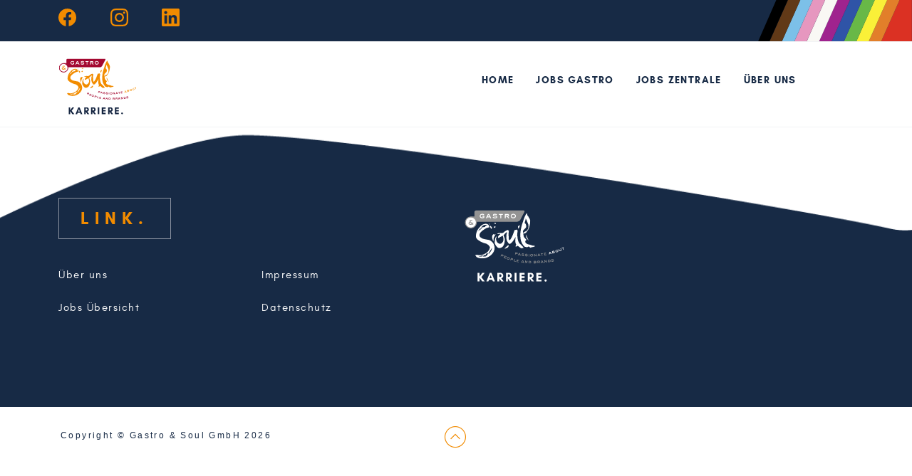

--- FILE ---
content_type: text/html; charset=UTF-8
request_url: https://karriere.gastro-soul.de/jobs/cafe-del-sol/schichtleitung-w-m-d-hamburg/609494
body_size: 4107
content:

<!DOCTYPE html>
<html lang="de">

	<!-- Include Head -->
	    <head>

        <!-- Consent -->
		<script type="text/javascript" data-cmp-ab="1" src="https://cdn.consentmanager.net/delivery/autoblocking/03df911421fba.js" data-cmp-host="c.delivery.consentmanager.net" data-cmp-cdn="cdn.consentmanager.net" data-cmp-codesrc="0"></script>

		<meta charset="UTF-8">
		<meta http-equiv="X-UA-Compatible" content="IE=edge">
		<meta name="viewport" content="width=device-width, initial-scale=1">
        
		<title>Gastro &amp; Soul Karriere | Jobs Cafe Del Sol </title>
        <meta name="description" content="Bewirb Dich jetzt als  in Deinem Cafe Del Sol  und werde Teil einer großen Gastro-Familie. Hier gehts zur Stellenanzeige..." />
		<meta name="keywords" content="cafe del sol  , cafe del sol  jobs, cafe del sol  stellenangebote, cafe del sol  stellenanzeigen, cafe del sol " />
		<meta name="robots" content="index,follow" />

		<!-- CSS -->
		<!-- Bootstrap -->
		<link href="/css/bootstrap.min.css" rel="stylesheet">
        
        <!-- Font-Awesome fa- -->
        <!--<link rel="stylesheet" href="https://cdnjs.cloudflare.com/ajax/libs/font-awesome/4.7.0/css/font-awesome.min.css">-->
        <link rel="fonts" href="https://cdn-fonts.gastro-soul.de/fonts/fontawesome-free-5.0.6/svg-with-js/css/fa-svg-with-js.css">
        
		<!-- Linearicons -->
		<link href="/fonts/linearicons/style.css" rel="stylesheet">
		<!-- PE Icon 7 Stoke -->
		<link href="/fonts/pe-icon-7-stroke/css/pe-icon-7-stroke.css" rel="stylesheet">
		<link href="/fonts/pe-icon-7-stroke/css/helper.css" rel="stylesheet">
		<!-- PE Icon Social -->
		<link href="/fonts/pe-icon-social/css/pe-icon-social.css" rel="stylesheet">
		<link href="/fonts/pe-icon-social/css/helper.css" rel="stylesheet">
		<!-- Owl Carousel -->
		<link href="/css/owl.carousel.css" rel="stylesheet">
		<link href="/css/owl.theme.default.css" rel="stylesheet">
		<!-- Animate.css -->
		<link href="/css/animate.min.css" rel="stylesheet">
		<!-- Nivo Lightbox -->
		<link href="/scripts/Nivo-Lightbox/nivo-lightbox.css" rel="stylesheet">
		<link href="/scripts/Nivo-Lightbox/themes/default/default.css" rel="stylesheet">
        
		<!-- Style.css -->
		<link href="/css/style.css" rel="stylesheet">
        <link href="/css/icons.css" rel="stylesheet">
        
        <!-- No Cache -->
		<meta http-equiv="Cache-Control" content="no-cache">
		<meta http-equiv="Pragma" content="no-cache">
        
        <!-- TOUCH LINKS -->
        <link rel="shortcut icon" type="image/x-icon" href="/images/touchicons/favicon.ico">
        <link rel="icon" type="image/x-icon" href="/images/touchicons/favicon.ico">
        <link rel="icon" type="image/gif" href="/images/touchicons/favicon.gif">
        <link rel="icon" type="image/png" href="/images/touchicons/favicon.png">
        <link rel="apple-touch-icon" href="/images/touchicons/apple-touch-icon.png">
        
        <link rel="icon" type="image/png" href="/images/touchicons/favicon-16x16.png" sizes="16x16">
        <link rel="icon" type="image/png" href="/images/touchicons/favicon-32x32.png" sizes="32x32">
        <link rel="icon" type="image/png" href="/images/touchicons/favicon-96x96.png" sizes="96x96">
        <link rel="icon" type="image/png" href="/images/touchicons/favicon-160x160.png" sizes="160x160">
        <link rel="icon" type="image/png" href="/images/touchicons/favicon-192x192.png" sizes="192x192">
        <link rel="icon" type="image/png" href="/images/touchicons/favicon-196x196.png" sizes="196x196">
        
        <link rel="apple-touch-icon" href="/images/touchicons/apple-touch-icon-57x57.png" sizes="57x57">
        <link rel="apple-touch-icon" href="/images/touchicons/apple-touch-icon-60x60.png" sizes="60x60">
        <link rel="apple-touch-icon" href="/images/touchicons/apple-touch-icon-72x72.png" sizes="72x72">
        <link rel="apple-touch-icon" href="/images/touchicons/apple-touch-icon-76x76.png" sizes="76x76">
        <link rel="apple-touch-icon" href="/images/touchicons/apple-touch-icon-114x114.png" sizes="114x114">
        <link rel="apple-touch-icon" href="/images/touchicons/apple-touch-icon-120x120.png" sizes="120x120">
        <link rel="apple-touch-icon" href="/images/touchicons/apple-touch-icon-128x128.png" sizes="128x128">
        <link rel="apple-touch-icon" href="/images/touchicons/apple-touch-icon-144x144.png" sizes="144x144">
        <link rel="apple-touch-icon" href="/images/touchicons/apple-touch-icon-152x152.png" sizes="152x152">
        <link rel="apple-touch-icon" href="/images/touchicons/apple-touch-icon-180x180.png" sizes="180x180">
        <link rel="apple-touch-icon" href="/images/touchicons/apple-touch-icon-precomposed.png">
        <style type="text/css">
        body,td,th {
			font-family: GlacialIndifference;
		}
        </style>    
        
        <!-- TOUCH META -->
        <meta name="msapplication-TileImage" content="/images/touchicons/win8-tile-144x144.png"> 
        <meta name="msapplication-TileColor" content="#bb0024"> 
        <meta name="msapplication-navbutton-color" content="#ffffff"> 
        <meta name="application-name" content="GuS"/> 
        <meta name="msapplication-tooltip" content="GuS"/> 
        <meta name="apple-mobile-web-app-title" content="GuS"/> 
        <meta name="msapplication-square70x70logo" content="/images/touchicons/win8-tile-70x70.png"> 
        <meta name="msapplication-square144x144logo" content="/images/touchicons/win8-tile-144x144.png"> 
        <meta name="msapplication-square150x150logo" content="/images/touchicons/win8-tile-150x150.png"> 
        <meta name="msapplication-wide310x150logo" content="/images/touchicons/win8-tile-310x150.png"> 
        <meta name="msapplication-square310x310logo" content="/images/touchicons/win8-tile-310x310.png"> 
        
		<!-- SLICK CAROUSEL STYLE SHEETS -->
		<link rel="stylesheet" type="text/css" href="https://cdn-js-css.gastro-soul.de/complete/slick/slick.css">
		<link rel="stylesheet" type="text/css" href="https://cdn-js-css.gastro-soul.de/complete/slick/slick-theme.css">
		
		
		<!-- HTML5 shim and Respond.js for IE8 support of HTML5 elements and media queries -->
		<!-- WARNING: Respond.js doesn't work if you view the page via file:// -->
		<!--[if lt IE 9]>
			<script src="https://oss.maxcdn.com/html5shiv/3.7.2/html5shiv.min.js"></script>
			<script src="https://oss.maxcdn.com/respond/1.4.2/respond.min.js"></script>
		<![endif]-->

        <!-- Matomo -->
		<script>

        var _paq = window._paq = window._paq || [];

        /* tracker methods like "setCustomDimension" should be called before "trackPageView" */

        _paq.push(["setExcludedQueryParams", ["cleverPushFollowUpCampaignId","back",".html","from","_se","wbraid","_x_tr_sl","o0e","0017Q000002OFDoQAO","_x_tr_tl","msclkid","_x_tr_hl","tx_indexedsearch","_x_tr_pto","myspot_user_device_mac","myspot_user_device_ip","myspot_device_mac","id"]]);

        _paq.push(["disableCookies"]);

        _paq.push(['trackPageView']);

        _paq.push(['enableLinkTracking']);

        (function() {

        var u="//data.gastro-soul.de/";

        _paq.push(['setTrackerUrl', u+'matomo.php']);

        _paq.push(['setSiteId', '1']);

        var d=document, g=d.createElement('script'), s=d.getElementsByTagName('script')[0];

        g.async=true; g.src=u+'matomo.js'; s.parentNode.insertBefore(g,s);

        })();

        </script>
        <!-- End Matomo Code -->
	</head>	
    
	<body>
        <!-- Include Cookie Alert -->
		
        <div id="cookieInfo" class="cookie-info">
			 
			<h4>Verwendung von Cookies</h4>
			<p class="mb-3">
				Diese Webseite verwendet sowohl technische wie auch analytische Cookies zur Optimierung und fortlaufenden Verbesserung der Seite. Sie können diese ablehnen oder zustimmen!
			</p>
			<p class="mb-0">
				<button id="noCookie" class="btn-orange mr-3" onClick="">Ablehnen</button>
				<button id="setCookie" class="btn-orange">Zustimmen</button>
			</p>
			
        </div>	   
        <!-- Include Header -->
				
        <!-- Header -->
		<header class="header">
            
            <div class="top pride-flag">
				<div class="container clearfix">
					<div class="collapse in" id="top-collapse" aria-expanded="true" role="tabpanel" >
						<nav class="top-contacts">
							<ul class="list-unstyled" style="margin-top: 0.5rem;">
								<li><a href="https://www.facebook.com/GastroSoul-GmbH-111863690979853" target="_blank"><i class="custom-icon custom-icon-facebook"></i></a></li>
								<li><a href="https://www.instagram.com/gastroundsoul.karriere/" target="_blank"><i class="custom-icon custom-icon-instagram"></i></a></li>
								<li><a href="https://www.linkedin.com/company/7244627/admin/" target="_blank"><i class="custom-icon custom-icon-linkedin"></i></a></li>
							</ul>
						</nav>					
					</div>
				</div> <!-- end .container -->
			</div> <!-- end .top -->
            
            
			<div class="container">
				<div class="row justify-content-between clearfix">
                
					<div class="col-6 logo">
                        <a href="/">
                            <img src="/images/gs_logo.svg" alt="Gastro And Soul Karriere Logo" class="img-responsive">
                        </a>
                        
                    </div> <!-- end .logo -->
                    
					<div class="col-6 navigation clearfix">
						<nav class="main-nav">
							<ul class="list-unstyled">
								<li>
                                	<a href="/">Home</a>
                             	</li>
								<li>
									<a href="/jobs">Jobs Gastro</a>
									<ul>
                                        <li><a href="/jobs/cafe-del-sol">Cafe Del Sol</a></li>
                                        <li><a href="/jobs/vapiano">Vapiano</a></li>
                                        <li><a href="/jobs/bavaria-alm">Bavaria Alm</a></li>
                                        <li><a href="/jobs/bavaria-alm">Bavarium</a></li>
                                        <li><a href="/jobs/lewenslust">LewensLust</a></li>
									</ul>
								</li>
                                <li>
									<a href="/jobs/gastro-soul">Jobs Zentrale</a>
																	</li>
								<li>
									<a href="/ueber-uns">Über uns</a>
									<ul>
                                    	<li class="hidden-lg"><a href="/ueber-uns">Gastro &amp; Soul</a></li>
																				<li><a href="/ueber-uns/quality-and-people">Quality &amp; People</a></li>
                                        <li><a href="/ueber-uns/suniversity">Akademie</a></li>
																				<li><a href="/ueber-uns/abteilungen">Abteilungen</a></li>
									</ul>
								</li>
							</ul>
						</nav> <!-- end .main-nav -->
                        
						<!--<a href="" class="search-open"><i class="pe-7s-search"></i></a>-->

						<a href="" class="responsive-menu-open"><i class="lnr lnr-menu"></i></a>
                        
					</div> <!-- end .navigation -->
				</div> <!-- end .container -->
			</div> <!-- end .bottom -->
            
		</header> <!-- end .header -->
        
        <!-- Responsive Menu -->
		<div class="responsive-menu">
			<a href="" class="responsive-menu-close"><i class="lnr lnr-cross"></i></a>
			<nav class="responsive-nav"></nav> <!-- end .responsive-nav -->
		</div> <!-- end .responsive-menu -->
        	
    
        <!-- Include Content -->
		
<section id="jobs">
        
	<div id="siteLoading">
		<div class="spinnerLoading">
			<div class="fa-3x">
				<i class="fa fa-spinner fa-spin"></i>
			</div>
			<br>
			<p><small>Daten werden geladen...</small></p>
		</div> 
	</div>

	      
		
			
				
					
				
					
				
					
				
					
				
					
				
					
				
					
				
					
				
					
				
					
				
					
				
					
				
					
				
					
				
					
				
					
				
					
				
					
				
					
				
					
				
					
				
					
				
					
				
					
				
					
				
					
				
					
				
					
				
					
				
					
				
					
				
					
				
					
				
					
				
					
				
					
				
					
				
					
				
					
				
					
				
					
				
					
				
					
				
					
				
					
				
					
				
					
				
					
				
					
				
					
				
					
				
					
				
					
				
					
				
					
				
					
				
					
				
					
				
					
				
					
				
					
				
					
				
					
				
					
				
					
				
					
				
					
				
					
				
					
				
					
				
					
				
					
				
					
				
					
				
					
				
					
				
					
				
					
				
					
				
					
				
					
				
					
				
					
				
					
				
					
				
					
				
					
				
					
				
					
				
					
				
					
				
					
				
					
				
					
				
					
				
					
				
					
				
					
				
					
				
					
				
					
				
					
				
					
				
					
				
					
				
					
				
					
				
					
				
					
				
					
				
					
				
					
				
					
				
					
				
					
				
					
				
					
				
			
			

						</div>
						<!-- ### END STELLENANZEIGE DETAIL-ÜBERSICHT ### -->
        
    
</section>   
        <!-- Include Footer -->
				
        <!-- Footer -->
		<footer class="footer">
			<div class="wave-footer">
			<div class="top">
				<div class="container">
					<div class="row">
                    
						<div class="col-md-6">
							<h2>Link</h2>
							<div class="row">
								<div class="col-6">
									<ul class="list-unstyled">
										<li><a href="/ueber-uns">Über uns</a></li>
										<li><a href="/jobs">Jobs Übersicht</a></li>					
									</ul>		
								</div> <!-- end .col-xs-6 -->
								<div class="col-6">
									<ul class="list-unstyled">
										<li><a href="https://www.gastro-soul.de/impressum" target="_blank">Impressum</a></li>
										<li><a href="https://www.gastro-soul.de/datenschutz" target="_blank">Datenschutz</a></li>
									</ul>		
								</div> <!-- end .col-xs-6 -->
							</div> <!-- end .row -->
						</div> <!-- end .col-md-6 -->
						
                        <hr style="margin:30px auto 40px auto; width:80%;" class="hidden-md hidden-lg"/>
                        
                        <div class="col-md-6">
							<div class="logo-and-social clearfix">
                            
								<div class="logo"><a href="/"><img src="/images/gs-karriere_logo_grey.svg" alt="Gastro und Soul GmbH" class="img-responsive" ></a></div> <!-- end .logo -->
                                
                                <!--
								<div class="social-icons">
									<a href=""><i class="pe-so-facebook"></i></a>
									<a href=""><i class="pe-so-google-plus"></i></a>
									<a href=""><i class="pe-so-twitter"></i></a>
									<a href=""><i class="pe-so-instagram"></i></a>
									<a href=""><i class="pe-so-tumblr"></i></a>
									<a href=""><i class="pe-so-flickr"></i></a>
									<a href=""><i class="pe-so-rss"></i></a>
									<a href=""><i class="pe-so-youtube-1"></i></a>
								</div>
                                -->
							</div> <!-- end .logo-and-social -->
                            
							<!--<h4 style="margin: 10px 0; color: #fff;">Karriere.</h4>-->
						
                        </div> <!-- end .col-md-6 -->
						
					</div> <!-- end .row -->
				</div> <!-- end .container -->
			</div> <!-- end .top -->
            </div>
			<div class="bottom">
				<div class="container">
					<div class="left">Copyright &copy; Gastro &amp; Soul GmbH 2026</div>
					<a href="#top" class="go-top"><i class="pe-7s-angle-up-circle"></i></a>
				</div> <!-- end .container -->
			</div> <!-- end .bottom -->
            
		</footer> <!-- end .footer -->
		<!-- Include Footer Scripts -->
		
        <!-- jQuery -->
		<script src="/js/jquery-1.11.2.min.js"></script>
		<!-- Bootstrap -->
		<script src="/js/bootstrap.min.js"></script>

		<!-- Font Awesome -->
		<script type="text/javascript" src="https://cdn-fonts.gastro-soul.de/fontawesome-free-5.0.6/svg-with-js/js/fontawesome-all.min.js"></script>

		<!-- Owl Carousel -->
		<script src="/js/owl.carousel.min.js"></script>
		<!-- Waypoints -->
		<script src="/js/jquery.waypoints.min.js"></script>
		<!-- CountTo -->
		<script src="/js/jquery.countTo.js"></script>
		<!-- Isotope -->
		<script src="/js/isotope.pkgd.min.js"></script>
		<script src="/js/imagesloaded.pkgd.min.js"></script>
		<!-- TweenMax -->
				<script type="text/javascript" src="https://cdn-js-css.gastro-soul.de/js/TweenMax.min.js"></script>
		<!-- Scroll To -->
				<script type="text/javascript" src="https://cdn-js-css.gastro-soul.de/js/ScrollToPlugin.min.js"></script>
		<!-- Video -->
		<script src="/js/jquery.youtubebackground.js"></script>
		<!-- Nivo Lightbox -->
		<script src="/scripts/Nivo-Lightbox/nivo-lightbox.min.js"></script>	
		<!-- Slick JS -->
		<script type="text/javascript" src="https://cdn-js-css.gastro-soul.de/complete/slick/slick.min.js"></script>
        <!-- Scripts.js -->
		<script src="/js/scripts.js"></script>		
	</body>
</html>

--- FILE ---
content_type: text/css
request_url: https://karriere.gastro-soul.de/css/style.css
body_size: 16088
content:
/**
*
* Contents
* 
* 01. General Styles
* 02. Alerts
* 03. Buttons
* 04. Forms
* 05. Header
* 06. Footer
* 07. Sections
* 07.1. Waves
* 08. Home Slider
* 09. Industries Slider
* 09.1. References Slider 
* 10. Counters
* 11. Clients and Partners
* 12. Testimonial Slider
* 13. Call To Action
* 14. News Slider
* 15. Contact
* 16. Sidebar
* 17. Job Positions
* 18. Company History
* 19. Services
* 20. Team
* 21. Contact
* 22. Accordion
* 23. Portfolio
* 24. Blog
* 25. Shop
* 26. Mediaarchiv
* 27. Personio Jobs
* 28. Icons
*
**/


/* ==========================================================================
   01. General Styles
   ========================================================================== */

/* Typography
   ========================================================================== */
@import url('../fonts/fonts/stylesheet.css');
/*@import url(https://fonts.googleapis.com/css?family=Poppins:300,400,500,600,700|Quicksand:700);*/

:root {
	--primary-color: #172A45;
	--primary-color-transparent: rgba(23,42,69,0.8);

	--secondary-color: #F18B00;

	--third-color: #F1F2F6;

	--border-light-color: #D4D9DD;
	--border-dark-color: #89919f;

	--light-color: #FFF;
	--dark-color: #000;
}

html,body{
	overflow-x: clip;
	-webkit-overflow-x: clip;
	-moz-overflow-x: clip;
}
body {
	font-family: 'GlacialIndifference';
	font-weight: 500;
	font-size: 14px;
	line-height: 24px;
	color: var(--primary-color);
	letter-spacing: 1.4px;
	/*overflow-x:hidden !important;
	-webkit-overflow-x:hidden !important;
	-moz-overflow-x:hidden !important;*/
	-webkit-font-smoothing: antialiased;
	-moz-osx-font-smoothing: grayscale;
	-webkit-overflow-scrolling:touch;
	
}
a {
	color: var(--secondary-color);
	-webkit-transition: .25s;
	-ms-transition: .25s;
	-moz-transition: .25s;
	-o-transition: .25s;
	transition: .25s;
	outline: none !important;
	text-decoration: none;
}
a:hover {
	color: var(--secondary-color);
	opacity: .75;
	text-decoration: none;
}
a:focus {
	color: var(--secondary-color);
	text-decoration: none;
}
a img {
	-webkit-transition: .25s;
	-ms-transition: .25s;
	-moz-transition: .25s;
	-o-transition: .25s;
	transition: .25s;
	outline: 1px solid transparent;
}
a img:hover {
	/*opacity: .9;*/
}
.img-link{
	transition: transform .2s;
}
.img-link:hover{
	cursor: pointer;
	opacity: 1;
	-ms-transform: scale(1.1);
	-moz-transform: scale(1.1);
	-webkit-transform: scale(1.1);
	-o-transform: scale(1.1);
	transform: scale(1.1);
	transition: transform .2s;
}
.copyLink{
	color: var(--secondary-color);
	-webkit-transition: .25s;
	-ms-transition: .25s;
	-moz-transition: .25s;
	-o-transition: .25s;
	transition: .25s;
	outline: none !important;
	text-decoration: none;
	border:none;
	background-color: var(--light-color);
}


p {
	margin-bottom: 24px;
	font-family: 'Poppins', sans-serif;
}
p.no-margin-bottom {
	margin-bottom: 0;
}
.uppercase{
	text-transform: uppercase;
}
.lowercase{
	text-transform: lowercase;
}
.capitalize{
	text-transform: capitalize;
}
.formatted-li{
	font-family: 'Poppins', sans-serif;
    font-size: 14px;
    font-weight: 500;
    line-height: 24px;
    letter-spacing: 1.4px;
    margin-bottom: 10px;
}
h1 {
	font-size: 40px;
	line-height: 48px;
	font-weight: 700;
	color: var(--primary-color);
	text-transform: uppercase;
	letter-spacing: 8px;
	margin: 0;
	margin-bottom: 20px;
}
.section.dark h1 {
	color: var(--light-color);
}
h2.unframed {
	border: none;
	padding: 0px;
}
h2.blue {
	color: var(--primary-color);
}

h2 {
	font-size: 24px;
	line-height: 48px;
	font-weight: 700;
	text-transform: uppercase;
	display: inline-block;
	color: var(--secondary-color);
	letter-spacing: 8px;
	padding: 4px 30px;
	border: 1px solid var(--border-dark-color);
	margin: 0;
	margin-bottom: 28px;
	max-width: 100%;
	overflow-wrap: break-word;
	word-wrap: break-word;
	-webkit-hyphens: auto;
	-ms-hyphens: auto;
	-moz-hyphens: auto;
	hyphens: auto;
}
h2:after {
	content: '.';
}
p + h2, .row + h2, blockquote + .row>.col-md-6>h2, .panel-group + .row>.col-md-6>h2, canvas + h2 {
	margin-top: 48px;
}
h3.unframed{
	border: none;
	padding: 0px;
}

h3 {
	margin: 0;
	font-size: 18px;
	line-height: 36px;
	font-weight: 700;
	text-transform: uppercase;
	display: inline-block;
	color: var(--primary-color);
	letter-spacing: 4px;
	padding: 4px 30px;
	border: 1px solid var(--border-dark-color);
	margin-bottom: 24px;
}
h3:after {
	content: '.';
}
@media all and (max-width: 500px) {
	h3:after {
		content: '';
	}
	h3.to-long{
		display:inline-block; width: 100%; white-space: nowrap; overflow: hidden; text-overflow: ellipsis;
	}
	span.to-long{
		display:inline-block; width: 80%; white-space: nowrap; overflow: hidden; text-overflow: ellipsis;
	}
}
.h3-jobs:after {
	content: '';
}
.section.dark h3 {
	color: var(--secondary-color);
}
.section.blue h3 {
	color: var(--light-color);
}
h4 {
	font-size: 18px;
	line-height: 24px;
	letter-spacing: 3.6px;
	font-weight: 700;
	color: var(--primary-color);
	text-transform: uppercase;
	margin: 0;
	margin-bottom: 24px;
}
.section.dark h4 {
	color: var(--light-color);
}
h5 {
	font-size: 14px;
	line-height: 24px;
	font-family: 'Poppins', sans-serif;
	font-weight: 700;
	color: var(--primary-color);
	letter-spacing: 1.4px;
	margin: 0;
	margin-bottom: 24px;
}
.section.dark h5 {
	color: var(--light-color);
}
h6 {
	font-size: 14px;
	line-height: 24px;
	font-family: 'Poppins', sans-serif;
	font-weight: 500;
	color: var(--primary-color);
	letter-spacing: .7px;
	text-transform: uppercase;
	margin: 0;
}
.section.dark h6 {
	color: var(--light-color);
}

summary{
	margin-bottom: 15px;
    font-family: 'Poppins', sans-serif;
}
details p{
	margin-left: 17px;
	font-weight: 400;
}

nav>.positionsite-breadcrumb{
	height: 100%;
	backdrop-filter: blur(10px);
	-webkit-backdrop-filter: blur(10px);
	background-color: rgba(0,0,0, 0.1);
	width:100%;
}

.breadcrumb {
	background: none;
	margin: 0;
	margin-bottom: 0;
	padding: 0 36px;
	border: 1px solid var(--border-light-color);
	border-radius: 0;
	/*display: inline-block;*/
	color: var(--secondary-color);
	font-size: 14px;
	font-weight: 500;
	font-family: 'Poppins', sans-serif;
	letter-spacing: 2.8px;
	line-height: 56px;
	text-transform: uppercase;
	position: relative;
	top: -40px;
}
.breadcrumb.positionsite-breadcrumb{
	border: unset;
	display: inline-flex;
	top: unset;
}

.breadcrumb>li a {
	color: var(--primary-color);
}
.breadcrumb>.active {
	color: var(--secondary-color);
}
.breadcrumb>li+li:before {
	content: ' . ';
	padding: 0;
	color: var(--primary-color);
}
.image-slider {
	margin-bottom: 24px;
}
.image-slider.owl-theme .owl-nav {
	margin: 0;
	display: inline-block;
	border: none;
	position: absolute;
	bottom: 0;
	right: 0;
	background: var(--light-color);
}
blockquote {
	border: none;
	padding: 0;
	margin: 0;
	margin-bottom: 24px;
	font-size: 14px;
	line-height: 24px;
	letter-spacing: 1.4px;
	color: var(--primary-color);
	font-weight: 600;
	font-family: 'Poppins', sans-serif;
	position: relative;
	padding-left: 38px;
	padding-top: 36px;
}
blockquote:before {
	content: '';
	display: block;
	width: 142px;
	height: 102px;
	background-image: url('../images/quote.png');
	position: absolute;
	top: 0;
	left: 0;
	z-index: 1;
}
blockquote p {
	position: relative;
	z-index: 2;
}
.small-letter-spacing{
	letter-spacing: 1px;
}

.small-icon i {
	float: left;
	font-size: 20px;
	line-height: 24px;
}
.small-icon p {
	margin-left: 30px;
}
.nivo-lightbox-theme-default * {
	-webkit-box-sizing: initial !important;
	-moz-box-sizing: initial !important;
	box-sizing: initial !important;
}
.aligned-cols {
	display: table;
	width: 100%;
	height: 100%;
}
.aligned-cols>.col-sm-1, .aligned-cols>.col-sm-10, .aligned-cols>.col-sm-11, .aligned-cols>.col-sm-12, .aligned-cols>.col-sm-2, .aligned-cols>.col-sm-3, .aligned-cols>.col-sm-4, .aligned-cols>.col-sm-5, .aligned-cols>.col-sm-6, .aligned-cols>.col-sm-7, .aligned-cols>.col-sm-8, .aligned-cols>.col-sm-9 {
	display: table-cell;
	float: none;
	vertical-align: top;
	height: 100%;
}
.aligned-cols>.col-md-1, .aligned-cols>.col-md-10, .aligned-cols>.col-md-11, .aligned-cols>.col-md-12, .aligned-cols>.col-md-2, .aligned-cols>.col-md-3, .aligned-cols>.col-md-4, .aligned-cols>.col-md-5, .aligned-cols>.col-md-6, .aligned-cols>.col-md-7, .aligned-cols>.col-md-8, .aligned-cols>.col-md-9 {
	display: table-cell;
	float: none;
	vertical-align: top;
	height: 100%;
}
.aligned-cols.no-padding>.col-sm-1, .aligned-cols.no-padding>.col-sm-10, .aligned-cols.no-padding>.col-sm-11, .aligned-cols.no-padding>.col-sm-12, .aligned-cols.no-padding>.col-sm-2, .aligned-cols.no-padding>.col-sm-3, .aligned-cols.no-padding>.col-sm-4, .aligned-cols.no-padding>.col-sm-5, .aligned-cols.no-padding>.col-sm-6, .aligned-cols.no-padding>.col-sm-7, .aligned-cols.no-padding>.col-sm-8, .aligned-cols.no-padding>.col-sm-9, .aligned-cols.no-padding>.col-md-1, .aligned-cols.no-padding>.col-md-10, .aligned-cols.no-padding>.col-md-11, .aligned-cols.no-padding>.col-md-12, .aligned-cols.no-padding>.col-md-2, .aligned-cols.no-padding>.col-md-3, .aligned-cols.no-padding>.col-md-4, .aligned-cols.no-padding>.col-md-5, .aligned-cols.no-padding>.col-md-6, .aligned-cols.no-padding>.col-md-7, .aligned-cols.no-padding>.col-md-8, .aligned-cols.no-padding>.col-md-9 {
	padding: 0;
}
.aligned-cols>.aligned-bottom {
	vertical-align: bottom;
}
.aligned-cols>.aligned-middle {
	vertical-align: middle;
}
.aligncenter {
	display: block;
	margin: 24px auto;
}
.align-center{
	margin: auto 0;
}

.alignleft {
	float: left;
	margin-right: 24px;
	margin-bottom: 24px;
}
.alignright {
	float: right;
	margin-left: 24px;
	margin-bottom: 24px;
}

.justify-end{
	margin: auto auto 0px auto;
}
.justify-center{
	margin: 0 auto;
}
	
.center{
	display: flex;
	/*flex-direction: column;*/
    align-items: center;
    justify-content: center;
}

@media (min-width: 768px) {
	.center-md{
		display: flex;
    	align-items: center;
    	justify-content: center;
	}		
}

.bottom{
	display: flex;
    align-items: end;
}

.spacer-bottom {
	margin-bottom: 80px;
}

.spacer-top{
	margin-top: 80px;
}
@media (max-width: 767px) {
	.hide-sm{
		display: none;
	}
	.hide-desk{
		display: inline;
	}
}
@media (min-width: 768px) {
	.hide-sm{
		display: inline;
	}
	.hide-desk{
		display: none;
	}
}

.col-xs-1-5, .col-sm-1-5, .col-md-1-5, .col-lg-1-5 {
	position: relative;
	min-height: 1px;
	padding-right: 15px;
	padding-left: 15px;
}
.col-xs-1-5 {
	width: 20%;
	float: left;
}

.blue-box{
	padding: 30px;
	width: 100%;
	height: auto;
	background-color: var(--primary-color);
	
}

.blue-box-transparent{
	padding: 30px;
	width: 100%;
	height: auto;
	background-color: var(--primary-color-transparent);
	
}

.blue-box h1{
	color:var(--light-color);
}

.blue-box-transparent h1{
	color:var(--light-color);
}

.blue-box h2{
	color:var(--light-color);
}

.blue-box-transparent h2{
	color:var(--light-color);
}

.background-img{
	background-size:cover;
	background-position: center;
	background-repeat: no-repeat;
}

.white-text{
	color:var(--light-color);
}

.text-beginn-marker{
	background-color: var(--secondary-color);
    width: 7px;
    height: 60px;
    position: absolute;
    margin-top: 5px;
}

.text-beginn-marker + p {
	margin-left: 15px;
}

@media (min-width: 992px) and (max-width: 1199px){
	.hidden-md {
		display: none!important;
	}
}
	
@media (min-width: 768px) {
	.col-sm-1-5 {
		width: 20%;
		float: left;
	}				
}
@media (min-width: 992px) {
	.col-md-1-5 {
		width: 20%;
		float: left;
	}
}
@media (min-width: 1200px) {
	.col-lg-1-5 {
		width: 20%;
		float: left;
	}
	
	.hidden-lg {
		display: none;
	}
	
}
@media all and (max-width: 992px) {
	.aligned-cols-md {
		display: block;
	}
	.aligned-cols .col-md-1, .aligned-cols .col-md-10, .aligned-cols .col-md-11, .aligned-cols .col-md-12, .aligned-cols .col-md-2, .aligned-cols .col-md-3, .aligned-cols .col-md-4, .aligned-cols .col-md-5, .aligned-cols .col-md-6, .aligned-cols .col-md-7, .aligned-cols .col-md-8, .aligned-cols .col-md-9 {
		display: block;
		width: 100%;
	}
}
@media all and (max-width: 768px) {
	.aligned-cols {
		display: block;
	}
	.aligned-cols .col-sm-1, .aligned-cols .col-sm-10, .aligned-cols .col-sm-11, .aligned-cols .col-sm-12, .aligned-cols .col-sm-2, .aligned-cols .col-sm-3, .aligned-cols .col-sm-4, .aligned-cols .col-sm-5, .aligned-cols .col-sm-6, .aligned-cols .col-sm-7, .aligned-cols .col-sm-8, .aligned-cols .col-sm-9 {
		display: block;
		width: 100%;
	}
	.col-spacer {
		display: block;
		margin-bottom: 24px;
	}
	h1 {
		font-size: 30px;
		line-height: 48px;
		letter-spacing: 6px;
	}
	.breadcrumb {
		padding: 0 36px;
		line-height: 24px;
		padding-top: 24px;
	}
	.breadcrumb li {
		margin-bottom: 24px;
	}
	
	.hidden-sm{
		display: none;
	}
}

/* ==========================================================================
   02. Alerts
   ========================================================================== */
.alert {
	font-size: 14px;
	line-height: 24px;
	padding: 13px 18px;
	border-radius: 0;
	margin-bottom: 32px;
	font-weight: 700;
	letter-spacing: 5.6px;
	text-transform: none;
	text-align: left;
	/*text-transform: uppercase;*/
}
.alert-success {
	background: #d9efd8;
	border: none;
	color: #6dc068;
}
.alert-info {
	background: #f5f7f8;
	color: #a1b1bc;
	border: none;
}
.alert-warning {
	background: #fcf8e3;
	border: none;
	color: #8a6d3b;
}
.alert-danger {
	background: #f2dede;
	border: none;
	color: #b84442;
}
.form-alert {
	display: none;
	margin-top: 32px;
	margin-bottom: 0;
}
.cookie-info{
    position: fixed; top: 0; left: 0; width: 100%; height: 370px; z-index: 9999; background-color: var(--third-color); padding: 50px; display: none;
    border-bottom: 1px solid rgb(194 194 194 / 90%);
}

/* ==========================================================================
   03. Buttons
   ========================================================================== */
.button {
	font-size: 14px;
	font-weight: 700;
	line-height: 50px;
	display: inline-block;
	text-transform: uppercase;
	-webkit-transition: .25s;
	-ms-transition: .25s;
	-moz-transition: .25s;
	-o-transition: .25s;
	transition: .25s;
	position: relative;
	outline: none !important;
	background: var(--primary-color);
	color: var(--secondary-color);
	letter-spacing: 5.6px;
	border: none;
	text-align: center;
	overflow: hidden;
	padding: 0;
}
.button:hover {
	opacity: 1;
	background: var(--primary-color);
	color: var(--secondary-color);
}
.button>span {
	display: block;
	vertical-align: middle;
	padding: 0 40px;
	-webkit-transition: .25s;
	-ms-transition: .25s;
	-moz-transition: .25s;
	-o-transition: .25s;
	transition: .25s;
}
.button:hover>span {
	-webkit-transform: translateY(100%);
	-ms-transform: translateY(100%);
	-moz-transform: translateY(100%);
	-o-transform: translateY(100%);
	transform: translateY(100%);
}
.button:before {
	content: attr(data-text);
	padding: 0 40px;
	position: absolute;
	top: 0;
	left: -100%;
	width: 100%;
	height: 100%;
	-webkit-transition: .25s;
	-ms-transition: .25s;
	-moz-transition: .25s;
	-o-transition: .25s;
	transition: .25s;
	background: var(--secondary-color);
	color: var(--light-color);
}
.button.white-hover:before {
	background: var(--light-color);
	color: var(--secondary-color);
}
.button:hover:before {
	left: 0;
}
.button.white {
	background: var(--light-color);
	color: var(--secondary-color);
}
.button.white:before {
	background: var(--secondary-color);
	color: var(--light-color);
}
.btn-orange {
	background: var(--secondary-color); display: inline-block;
	color: var(--light-color); border-radius: 8px;
	line-height:40px; padding: .5em 1.5em; letter-spacing: 3px;
	border: none !important; font-family: 'Poppins', sans-serif;
    text-transform:uppercase; text-align: center;
	font-weight:600;
	font-size: 13px;
}
.btn-orange:hover, .btn-orange a:hover{
	background: #FFAF43;
	color: var(--light-color);
	opacity: 1;
	-webkit-transition: .25s;
    -ms-transition: .25s;
    -moz-transition: .25s;
    -o-transition: .25s;
    transition: .25s;
}

.btn-blue {
	background: var(--primary-color);
	color: var(--light-color);
	border-radius: 7px;
	line-height:40px;
	padding: 0px 20px;
	letter-spacing: 3px;
	border: none !important;
	font-family: 'Poppins', sans-serif;
    text-transform: capitalize;
	font-weight:600;
	font-size: 13px;
}
.btn-blue:hover {
	background: #2F3847;
	color: var(--light-color);
	-webkit-transition: .25s;
    -ms-transition: .25s;
    -moz-transition: .25s;
    -o-transition: .25s;
    transition: .25s;
}
.button-row {
	font-size: 0;
}
.button-row .button {
	letter-spacing: 5px;
	margin-right: 9px;
}
.button-row .button>span {
	padding: 0 35px;
}
.button-row .button:before {
	padding: 0 35px;
}

.blue-box>.button{
	width: 100%;
}

.btn-close:focus{
	box-shadow: none;
}

.owl-theme .owl-nav {
	margin: 0;
	display: inline-block;
	border: 1px solid var(--border-dark-color);
}
.owl-theme .owl-nav [class*='owl-'] {
	border-radius: 0;
	margin: 0;
	width: 41px;
	height: 60px;
	line-height: 60px;
	padding: 0;
	background: none;
	font-size: 32px;
	color: #949fab;
}
.owl-theme .owl-nav [class*='owl-']:hover {
	background: #f5f5f5;
	color: var(--primary-color);
}
.owl-theme .owl-nav [class*='owl-'] i {
	line-height: inherit;
	-webkit-transition: .25s;
	-moz-transition: .25s;
	-ms-transition: .25s;
	-o-transition: .25s;
	transition: .25s;
}
.owl-theme .owl-nav .owl-prev:hover i {
	-webkit-transform: translateX(-5px);
	-moz-transform: translateX(-5px);
	-ms-transform: translateX(-5px);
	-o-transform: translateX(-5px);
	transform: translateX(-5px);
}
.owl-theme .owl-nav .owl-next:hover i {
	-webkit-transform: translateX(5px);
	-moz-transform: translateX(5px);
	-ms-transform: translateX(5px);
	-o-transform: translateX(5px);
	transform: translateX(5px);
}
.owl-controls {
	text-align: center;
}
.nav-tabs {
	border: none;
	margin-bottom: 30px;
}
.nav-tabs>li {
	margin-bottom: 0;
}
.nav>li>a {
	padding: 20px 15px 10px 15px;
	/*margin: 10px;*/
}
.nav>li>.copyLink {
	padding: 9px 15px 6px 15px;
	margin-top: -9px;
}
.nav>li>a:after {
	content: '';
}
.nav-tabs>li>a {
	border-radius: 0;
	line-height: 50px;
	border: 1px solid var(--border-light-color);
	margin-right: 9px;
	color: var(--primary-color);
	font-weight: 700;
	text-transform: uppercase;
	font-size: 18px;
	letter-spacing: 7.2px;
}
.nav>li>a:focus, .nav>li>a:hover {
	background: var(--primary-color);
	opacity: 1;
	border-color: var(--primary-color);
	color: var(--secondary-color);
}
.nav>li>.copyLink:focus, .nav>li>.copyLink:hover {
	background: var(--primary-color);
	opacity: 1;
	border-color: var(--primary-color);
	color: var(--secondary-color);
}
.nav-tabs>li>a:hover {
	border-color: var(--primary-color);
}
.nav-tabs>li.active>a, .nav-tabs>li.active>a:focus, .nav-tabs>li.active>a:hover {
	background: var(--primary-color);
	border-color: var(--primary-color);
	color: var(--secondary-color);
}
.pagination-wrapper {
	text-align: center;
}
.pagination {
	margin: 0;
	margin-top: 50px;
	border: 1px solid var(--border-light-color);
	border-radius: 0;
	padding: 0 12px;
}
.pagination>li>a, .pagination>li>span {
	padding: 0 15px;
	margin: 0;
	background: none;
	font-family: 'Poppins', sans-serif;
	font-size: 18px;
	line-height: 60px;
	border: none;
	color: var(--primary-color);
	font-weight: 700;
	height: 60px;
}
.pagination>li>a:focus, .pagination>li>a:hover, .pagination>li>span:focus, .pagination>li>span:hover {
	background: none;
	color: var(--secondary-color);
	opacity: 1;
}
.pagination>li>a i, .pagination>li>span i {
	line-height: inherit;
}
.pagination>li:first-child>a, .pagination>li:first-child>span, .pagination>li:last-child>a, .pagination>li:last-child>span {
	color: #949fab;
	font-size: 30px;
}
.pagination>li:first-child>a:hover, .pagination>li:first-child>span:hover, .pagination>li:last-child>a:hover, .pagination>li:last-child>span:hover {
	color: var(--primary-color);
}
.pagination>.active>a, .pagination>.active>a:focus, .pagination>.active>a:hover, .pagination>.active>span, .pagination>.active>span:focus, .pagination>.active>span:hover {
	background: none;
	color: var(--secondary-color);
}
@media all and (max-width: 1200px) {
	.button-row .button {
		margin-bottom: 12px;
	}
	
}
@media all and (max-width: 768px) {
	.nav-tabs>li {
		margin-bottom: 12px;
	}
	.pagination {
		padding: 0;
	}
	.pagination>li>a, .pagination>li>span {
		padding: 0 8px;
	}
	.button-row .button {
		letter-spacing: 3px;
	}
	.button-row .button>span {
		padding: 0 30px;
	}
	.button-row .button:before {
		padding: 0 30px;
	}
}

/* ==========================================================================
   04. Forms
   ========================================================================== */
/*Label in Formularen, die vom Placeholder zum Label werden -- nach oben Schwingen*/
/*passiver Status*/


.form-select{
	color: rgb(20 36 64 / 40%);
	background-color: var(--third-color);
	border: none;
	font-weight: 700;
	-webkit-border-radius: 0;
	border-radius: 0;
	background-size: 16px 25px;
}

input:not([type=submit]):not([type=checkbox]):not([type=radio]), select, textarea {
	display: block;
	width: 100%;
	background-color: var(--third-color);
	border: none;
	line-height: 48px;
	height: 50px;
	font-size: 16px;
	letter-spacing: 1.4px;
	color: rgb(20 36 64 / 40%);
	font-weight: 700;
	padding: 0 16px;
	outline: none !important;
	font-family: 'Poppins', sans-serif;
	-webkit-border-radius: 0;
	border-radius: 0;
}
::-webkit-input-placeholder {
	color: rgb(20 36 64 / 50%);
}
:-moz-placeholder {
	color: rgb(20 36 64 / 50%);
}
::-moz-placeholder {
	color: rgb(20 36 64 / 50%);
}
:-ms-input-placeholder {  
	color: rgb(20 36 64 / 50%);
}
.help-block{
	color: var(--secondary-color);
}
textarea {
	height: auto;
}
.form-group {
	margin-bottom: 9px;
	position: relative;
}
.extra-margin .form-group {
	margin-bottom: 40px;
}
form h6 {
	margin-bottom: 30px;
}
select {
	-webkit-appearance:none;
	-moz-appearance:none;
	-ms-appearance:none;
	appearance:none;
	background-image: url('../images/dropdown.png');
	background-repeat: no-repeat;
	background-position: right 18px center;
	outline: none !important;
}
select::-ms-expand {
	display: none;
}
::-ms-clear {
	display: none;
}
::-webkit-search-decoration,
::-webkit-search-cancel-button,
::-webkit-search-results-button,
::-webkit-search-results-decoration { 
	display: none; 
}

.form-horizontal hr{
	color: var(--secondary-color);
	border-top: 2px solid;
	opacity: 1;
	margin: 40px 0 20px 0;
}

/* ==========================================================================
   05. Header
   ========================================================================== */
.header {
	position: relative;
	z-index: 9;
	box-shadow: 0 0 1px rgba(148,159,171,.75);
}

.header-img{
	height: 400px;
	background-position: top center;
	background-size: cover;
	background-repeat: no-repeat;
}

.header .top {
	background-color: var(--primary-color);
	color: var(--light-color);
	font-size: 12px;
	line-height: 50px;
	font-weight: 500;
	position: relative;
	z-index: 10;
	letter-spacing: .6px;
	font-family: 'Poppins', sans-serif;
	box-shadow: 0 0 1px rgba(148,159,171,.75);
}
.top-collapse-open {
	display: none;
	text-align: center;
	color: var(--light-color) !important;
	font-size: 14px;
	-webkit-transition: .5s;
	-moz-transition: .5s;
	-ms-transition: .5s;
	-o-transition: .5s;
	transition: .5s;
}
.top-collapse-open.open {
	-webkit-transform: rotate(180deg);
	-moz-transform: rotate(180deg);
	-ms-transform: rotate(180deg);
	-o-transform: rotate(180deg);
	transform: rotate(180deg);
}
.collapse.in {
    display: block;
}
.top-contacts {
	float: left;
}
.top-contacts>ul {
	margin-bottom: 0;
}
.top-contacts>ul>li {
	display: inline-block;
	margin-right: 36px;
	position: relative;
}
.top-contacts i {
	color: var(--secondary-color);
	font-size: 20px;
	vertical-align: middle;
	margin-right: 8px;
}
.header .top .office {
	float: right;
}
.header .top button {
	background: none;
	border: none;
	box-shadow: none;
	padding: 0;
}
.header .top button:focus {
	box-shadow: none;
}
.header .top button:active {
	box-shadow: none;
}
.btn-group.open .dropdown-toggle {
	box-shadow: none;
}
.header .top button i {
	color: var(--secondary-color);
	font-size: 20px;
	vertical-align: middle;
	margin-right: 8px;
}
.header .top button i.right {
	margin-left: 8px;
	margin-right: 0;
	font-size: 10px;
}
.dropdown-menu {
	padding: 0;
	min-width: 200px;
	margin: 0;
	background: none;
	border: none;
	border-radius: 0;
	box-shadow: none;
	-webkit-transition: .25s;
	-moz-transition: .25s;
	-ms-transition: .25s;
	-o-transition: .25s;
	transition: .25s;
	-webkit-transform: translateY(25px);
	-moz-transform: translateY(25px);
	-ms-transform: translateY(25px);
	-o-transform: translateY(25px);
	transform: translateY(25px);
	display: block;
	opacity: 0;
	visibility: hidden;
}
.open>.dropdown-menu {
	opacity: 1;
	visibility: visible;
	-webkit-transform: translateY(0);
	-moz-transform: translateY(0);
	-ms-transform: translateY(0);
	-o-transform: translateY(0);
	transform: translateY(0);
}
.dropdown-menu>li {
	padding-top: 2px;
}
.dropdown-menu>li>a {
	line-height: 50px;
	padding: 0 20px;
	color: var(--primary-color);
	background: var(--third-color);
	height: 50px;
	font-size: 12px;
	font-weight: 500;
}
.dropdown-menu>li>a:hover {
	background: var(--secondary-color);
	color: var(--light-color);
	opacity: 1;
}
.header .bottom {
	z-index: 9;
	position: relative;
	background: var(--light-color);
}
.header .bottom .container {
	position: relative;
}
/*.header .bottom .logo {
    padding: 20px 0;
	height: auto;
	float: left;
	font-size: 0;
	text-align: center;
}*/

.header .logo img {
	margin: 10px 0;
	margin-bottom: 0px;
	width: 110px;
}
.header .bottom .logo:before {
	content: '';
	height: 100%;
	display: inline-block;
	vertical-align: middle;
}
.header .bottom .logo a {
	display: inline-block;
	vertical-align: middle;
	max-height: 110px;
}

.header .pride-flag{
	background-image: url(/images/Icons/2023-02_GS_Icons-SM-HP_RZ_Pride.svg);
	background-position: center right ;
	background-repeat: no-repeat;
	background-size: contain;
	
}
@media all and (max-width: 768px) {
	/*.header .logo {
		display: flex;
		align-items: center;
		justify-content: center;
	}*/
	.header .logo img {
		margin: 10px 0 0 10px;
		width: 70px;
	}
}
@media all and (max-width: 1200px) {
	.header .top {
		line-height: 36px;
		padding: 12px 0;
	}
	.top-contacts {
		float: none;
	}
	.top-contacts>ul>li {
		margin-right: 12px;
	}
	.header .top .office {
		float: none;
	}
	.top-collapse-open {
		display: block;
	}
	.header .top .dropdown-menu {
		display: none;
	}
	.dropdown-menu>li>a {
		background: var(--secondary-color);
		color: var(--light-color);
	}
}

/* Navigation
   ========================================================================== */
.navigation {
	font-weight: 700;
	text-transform: uppercase;
	position: relative;
	float: right;
	z-index: 9;
	font-size: 0;
	line-height: 0;
	height: 110px;
}
.main-nav {
	display: inline-block;
	vertical-align: top;
}
.main-nav ul {
	margin-bottom: 0;
}
.main-nav ul>li {
	display: inline-block;
	margin-left: 24px;
	position: relative;
}
.main-nav ul>li a {
	font-size: 14px;
	color: var(--primary-color);
	line-height: 110px;
	display: inline-block;
	position: relative;
}
.main-nav ul>li a:hover {
	color: var(--secondary-color);
	opacity: 1;
}
.main-nav ul>li.active a {
	color: var(--secondary-color);
}
.main-nav ul>li a:after {
	content: '.';
	opacity: 0;
	-webkit-transition: .25s;
	-moz-transition: .25s;
	-o-transition: .25s;
	-ms-transition: .25s;
	transition: .25s;
}
.main-nav ul>li a:hover:after {
	opacity: 1;
}
.main-nav ul>li.active a:after {
	opacity: 1;
}
.main-nav ul>li ul {
	opacity: 0;
	filter: alpha(opacity=0);
	visibility: hidden;
	-webkit-transition: .25s;
	-moz-transition: .25s;
	-o-transition: .25s;
	-ms-transition: .25s;
	transition: .25s;
	position: absolute;
	top: 110px;
	height: auto;
	padding: 0;
	z-index: 8;
	text-align: left;
	-webkit-transform: translateY(100px);
	-moz-transform: translateY(100px);
	-o-transform: translateY(100px);
	-ms-transform: translateY(100px);
	transform: translateY(100px);
}
.main-nav ul>li ul li {
	white-space: nowrap;
	position: relative;
	display: block;
	padding: 0;
	padding-top: 2px;
	margin: 0;
}
.main-nav ul>li ul li a {
	background: none;
	height: 50px;
	width: 100%;
	line-height: 50px;
	padding: 0 20px;
	color: var(--primary-color);
	background: var(--third-color);
	min-width: 200px;
	display: block;
}
.main-nav ul>li ul li a:hover {
	background: var(--primary-color);
	color: var(--secondary-color);
}
.main-nav ul>li.active ul li a {
	color: var(--primary-color);
	border-bottom: none;
}
.main-nav ul>li.active ul li a:after {
	content: none;
}
.main-nav ul>li.active ul li a:hover {
	/*background: #0199ed;*/
	color: var(--secondary-color);
}
.main-nav ul>li ul>li.active a {
	background: #0199ed;
	color: var(--light-color);
}
.main-nav ul>li ul li ul {
	left: 100%;
	top: 0;
	margin-left: 2px;
}
.main-nav ul>li:hover>ul {
	opacity: 1;
	filter: alpha(opacity=100);
	visibility: visible;
	-webkit-transform: translateY(0);
	-moz-transform: translateY(0);
	-o-transform: translateY(0);
	-ms-transform: translateY(0);
	transform: translateY(0);
}
.navigation .search-open {
	display: inline-block;
	color: var(--primary-color);
	font-size: 20px;
	line-height: 110px;
	padding: 0 12px;
	margin-left: 12px;
}
.navigation .search-open:hover {
	opacity: 1;
	color: var(--secondary-color);
}
.navigation .search-open i {
	line-height: inherit;
}
.navigation .cart-open {
	display: inline-block;
	color: var(--light-color);
	font-size: 20px;
	line-height: 110px;
	padding: 0 12px;
	position: relative;
}
.navigation .cart-open:hover {
	opacity: 1;
	color: var(--secondary-color);
}
.navigation .cart-open i {
	line-height: inherit;
}
.navigation .cart-open .number {
	position: absolute;
	top: 40px;
	left: 24px;
	font-size: 14px;
	font-weight: 400;
	line-height: 30px;
	color: var(--light-color);
	background: var(--secondary-color);
	text-align: center;
	width: 30px;
	height: 30px;
	border-radius: 50%;
	font-family: 'Poppins', sans-serif;
}
.navigation .button {
	background: #1fa9f5;
	font-size: 14px;
	padding: 0 18px;
	margin-left: 11px;
}
.responsive-menu-open {
	font-size: 20px;
	line-height: 110px;
	text-align: center;
	color: var(--primary-color);
	display: none;
	position: relative;
	margin-left: 24px;
}
.responsive-menu-open:hover {
	opacity: 1;
	color: var(--secondary-color);
}
.responsive-menu {
	position: fixed;
	top: 0;
	bottom: 0;
	left: 100%;
	min-width: 100%;
	background: #15253f;
	z-index: 999;
	padding: 28px;
	padding-top: 60px;
	padding-bottom: 0;
	overflow-y: scroll;
	-webkit-transition: .25s;
	-moz-transition: .25s;
	-o-transition: .25s;
	-ms-transition: .25s;
	transition: .25s;
	font-size: 0;
	line-height: 0;
	font-weight: 700;
	text-transform: uppercase;
	letter-spacing: 2.8px;
}
.responsive-menu.open {
	left: 0;
}
.responsive-menu .responsive-menu-open {
	display: none;
}
.responsive-menu-close {
	position: absolute;
	top: 28px;
	right: 28px;
	font-size: 20px;
	color: var(--light-color);
	display: inline-block;
	line-height: 20px;
	height: 20px;
	width: 20px;
	text-align: center;
}
.responsive-menu-close:hover {
	opacity: 1;
}
.responsive-nav>ul>li {
	border-bottom: 1px solid #2b3a52;
}
.responsive-nav>ul>li:last-of-type {
	border-bottom: none;
}
.responsive-nav ul {
	margin-bottom: 0;
}
.responsive-nav ul>li a {
	font-size: 14px;
	color: var(--light-color);
	padding: 12px 0;
	line-height: 16px;
	display: block;
	position: relative;
}
.responsive-nav ul>li ul {
	background: #1c2c45;
	margin: 12px -28px;
	padding-left: 56px;
	padding-right: 28px;
}
.responsive-nav ul>li ul>li:first-of-type {
	padding-top: 12px;
}
.responsive-nav ul>li ul>li:last-of-type {
	padding-bottom: 12px;
}
.responsive-nav ul>li ul>li ul {
	background: #21334d;
	margin-left: -56px;
	padding-left: 84px;
}
.responsive-nav ul>li ul>li a:hover {
	color: var(--light-color);
}
.responsive-nav ul>li>a i {
	float: right;
	-webkit-transition: .5s;
	-moz-transition: .5s;
	-ms-transition: .5s;
	-o-transition: .5s;
	transition: .5s;
}
.responsive-nav ul>li.collapse-active>a i {
	-webkit-transform: rotate(180deg);
	-moz-transform: rotate(180deg);
	-ms-transform: rotate(180deg);
	-o-transform: rotate(180deg);
	transform: rotate(180deg);
}
.responsive-nav>ul>li {
	padding: 16px 0;
}
.responsive-nav ul>li a:hover {
	opacity: 1;
	color: var(--secondary-color);
}
.responsive-nav ul>li.active>a {
	color: var(--secondary-color);
}
.responsive-nav ul>li.active>a:after {
	content: '.';
}
.no-scroll {
	overflow: hidden !important;
}
@media all and (max-width: 1200px) {
	.main-nav {
		display: none;
	}
	.responsive-menu-open {
		display: inline-block;
	}
}
@media all and (max-width: 1200px) {
	.navigation {
		float: none;
		text-align: right;
		height: 72px;
	}
}
@media all and (max-width: 768px) {
	.header .bottom .logo {
		float: none;
	}
	
	.navigation .search-open, .responsive-menu-open, .navigation .cart-open {
		margin: 0 12px;
		padding: 0 12px;
		line-height: 72px;
		height: 72px;
	}
	.navigation .cart-open .number {
		top: 21px;
	}
}
/*----------  Search Bar  ----------*/
.search-bar {
	position: absolute;
	top: -58px;
	left: 0;
	width: 100%;
	background: var(--light-color);
	z-index: 9;
	height: 110px;
	opacity: 0;
	visibility: hidden;
	-webkit-transition: .25s;
	-moz-transition: .25s;
	-ms-transition: .25s;
	-o-transition: .25s;
	transition: .25s;
}
.search-bar.open {
	top: 50px;
	opacity: 1;
	visibility: visible;
}
.search-bar .container {
	position: relative;
}
.search-bar input:not([type=submit]):not([type=file]):not([type=checkbox]):not([type=radio]) {
	border: none;
	padding: 0;
	line-height: 110px;
	height: 110px;
	font-size: 14px;
	letter-spacing: 2.8px;
	color: var(--primary-color);
	font-weight: 400;
}
.search-bar button {
	margin: 0;
	line-height: 110px;
	position: absolute;
	top: 0;
	right: 65px;
	color: var(--secondary-color);
	font-size: 14px;
	font-weight: 700;
	letter-spacing: 2.8px;
	text-transform: uppercase;
	background: none;
	border: none;
	box-shadow: none;
	outline: none !important;
}
.search-close {
	position: absolute;
	top: 0;
	right: 11px;
	background-image: url('../images/close.png');
	background-repeat: no-repeat;
	background-position: center center;
	width: 18px;
	height: 110px;
}
@media all and (max-width: 768px) {
	.search-bar {
		height: 182px;
		top: -68px;
	}
	.search-bar.open {
		top: 60px;
	}
	.search-bar .container {
		position: initial;
	}
	.search-bar input:not([type=submit]):not([type=file]):not([type=checkbox]):not([type=radio]) {
		text-align: center;
		line-height: 90px;
		height: 90px;
	}
	.search-bar button {
		line-height: 18px;
		top: auto;
		display: block;
		width: 100%;
		bottom: 80px;
		right: 0;
	}
	.search-close {
		line-height: 18px;
		height: 18px;
		top: auto;
		display: block;
		width: 100%;
		bottom: 40px;
		right: 0;
	}
}
/*----------  Shopping Cart  ----------*/
.shopping-cart-wrapper {
	position: relative;
}
.shopping-cart {
	background: var(--third-color);
	padding: 20px;
	position: absolute;
	right: 0;
	top: 100%;
	color: var(--primary-color);
	font-weight: 500;
	font-size: 14px;
	letter-spacing: .7px;
	line-height: 24px;
	width: 448px;
	opacity: 0;
	visibility: hidden;
	-webkit-transition: .25s;
	-moz-transition: .25s;
	-ms-transition: .25s;
	-o-transition: .25s;
	transition: .25s;
	-webkit-transform: translateY(-100%);
	-moz-transform: translateY(-100%);
	-ms-transform: translateY(-100%);
	-o-transform: translateY(-100%);
	transform: translateY(-100%);
	z-index: 8;
}
.shopping-cart.open {
	opacity: 1;
	visibility: visible;
	-webkit-transform: translateY(0);
	-moz-transform: translateY(0);
	-ms-transform: translateY(0);
	-o-transform: translateY(0);
	transform: translateY(0);
}
.shopping-cart .item {
	margin-bottom: 20px;
	position: relative;
}
.shopping-cart .item .image {
	float: left;
	background: var(--primary-color);
	text-align: center;
	width: 100px;
}
.shopping-cart .item .content {
	margin-left: 120px;
	margin-top: 14px;
}
.shopping-cart .item .remove {
	color: var(--primary-color);
	font-size: 24px;
	line-height: 24px;
	position: absolute;
	right: 0;
	top: 20px;
}
.shopping-cart h6 a {
	color: var(--primary-color);
}
.shopping-cart p {
	margin-bottom: 0;
}
.shopping-cart .buttons {
	font-size: 0;
	line-height: 0;
}
.shopping-cart .buttons .button:first-of-type {
	float: left;
}
.shopping-cart .buttons .button:last-of-type {
	float: right;
}
@media all and (max-width: 768px) {
	.shopping-cart {
		width: 100%;
	}
	.shopping-cart .item .content {
		margin-top: 0;
	}
	.shopping-cart .item .remove {
		position: relative;
		top: 0;
		margin-left: 20px;
	}
	.shopping-cart .buttons .button:first-of-type {
		float: none;
	}
	.shopping-cart .buttons .button:last-of-type {
		float: none;
		margin-top: 20px;
	}
}

/* ==========================================================================
   06. Footer
   ========================================================================== */
.footer .top {
	padding: 100px 0;
	/*background: var(--primary-color);*/
	font-size: 15px;
	line-height: 24px;
	letter-spacing: 1.5px;
	color: var(--light-color);
	font-weight: 400;
}
.logo-and-social {
	margin-bottom: 36px;
}
.logo-and-social .logo {
	float: left;
}
.logo-and-social .social-icons {
	float: right;
	font-size: 0;
	line-height: 0;
}
.logo-and-social .social-icons a {
	font-size: 18px;
	line-height: 80px;
	color: var(--light-color);
	margin-left: 14px;
}
.logo-and-social .social-icons a:hover {
	color: var(--secondary-color);
	opacity: 1;
}
.footer .top p {
	margin-bottom: 36px;
}
.footer .top ul {
	line-height: 46px;
}
.footer .top ul a {
	color: var(--light-color);
}
.footer .top ul a:hover {
	color: var(--secondary-color);
	opacity: 1;
}
.footer .top ul a:after {
	content: ' .';
	opacity: 0;
	-webkit-transition: .25s;
	-moz-transition: .25s;
	-ms-transition: .25s;
	-o-transition: .25s;
	transition: .25s;
}
.footer .top ul a:hover:after {
	opacity: 1;
}
.footer .bottom {
	background: var(--light-color);
	font-family: 'Poppins', sans-serif;
	font-size: 12px;
	font-weight: 500;
	line-height: 80px;
	height: 80px;
	letter-spacing: 2.4px;
	color: var(--primary-color);
	text-align: center;
	overflow: hidden;
}
.footer .bottom .container {
	position: relative;
}
.footer .bottom .left {
	position: absolute;
	left: 15px;
	top: 0;
}
.footer .bottom .right {
	position: absolute;
	right: 15px;
	top: 0;
}
.footer .bottom .go-top {
	font-size: 36px;
	line-height: 80px;
	display: inline-block;
}
.footer .bottom .go-top i {
	vertical-align: middle;
}
.footer .top .newsletter-form p {
	margin-bottom: 12px;
}
.newsletter-form input:not([type=submit]):not([type=file]):not([type=checkbox]):not([type=radio]) {
	border-color: #47556b;
	color: var(--light-color);
}
.newsletter-form ::-webkit-input-placeholder {
	color: var(--light-color);
}
.newsletter-form :-moz-placeholder {
	color: var(--light-color);
}
.newsletter-form ::-moz-placeholder {
	color: var(--light-color);
}
.newsletter-form :-ms-input-placeholder {  
	color: var(--light-color);
}
.newsletter-form .form-group {
	margin-bottom: 12px;
}
.newsletter-form .form-submit {
	text-align: right;
	margin-top: 32px;
}
.recent-news-slider .item .post {
	border-bottom: 1px solid #47556b;
	padding-bottom: 36px;
	margin-bottom: 36px;
}
.recent-news-slider .item .post h6 {
	letter-spacing: 2.8px;
	margin-bottom: 12px;
}
.recent-news-slider .item .post h6 a {
	color: var(--light-color);
        font-family: 'GlacialIndifference';
        font-weight: 700;
}
.recent-news-slider .item .post .date {
	font-size: 14px;
	line-height: 24px;
	letter-spacing: 2.8px;
	font-weight: 400;
	font-family: 'Poppins', sans-serif;
	text-align: right;
	text-transform: uppercase;
}
.recent-news-slider .item .post .date span {
	font-size: 36px;
	letter-spacing: 7.2px;
	color: var(--secondary-color);
}
.recent-news-slider.owl-theme .owl-nav {
	border: 1px solid #2e3c56;
}
.recent-news-slider.owl-theme .owl-nav [class*='owl-'] {
	color: #949fab;
}
.recent-news-slider.owl-theme .owl-nav [class*='owl-']:hover {
	color: var(--secondary-color);
	background: none;
}
.recent-news-slider .owl-controls {
	text-align: right;
}
.footer h3 {
	color: var(--secondary-color);
}
.footer .logo img {
	width: 140px;
	height:auto;
}
@media all and (max-width: 768px) {
	.recent-news-slider {
		margin-bottom: 24px;
	}
	.footer .bottom {
		height: auto;
		line-height: 24px;
		padding: 24px 12px;
	}
	.footer .bottom .left {
		position: relative;
		left: 0;
		top: 0;
	}
	.footer .bottom .right {
		position: relative;
		right: 0;
		top: 0;
	}
}

/* ==========================================================================
   07. Sections
   ========================================================================== */
.section {
	position: relative;
	padding: 0;
	background-size: cover;
	background-position: center;
	background-repeat: no-repeat;
}
.section.parallax {
	background-attachment: fixed;
}
.section>.inner {
	padding: 80px 0;
	background: var(--light-color);
	position: relative;
}
.section.large>.inner {
	padding: 200px 0;
}
.section.no-padding>.inner {
	padding: 0;
}
.section.no-padding-bottom>.inner {
	padding-bottom: 0;
}
.section.white>.inner {
	background: var(--light-color);
}
.section.grey>.inner {
	background: var(--third-color);
}
.section.transparent>.inner {
	background: none;
}
.section.transparent.dark>.inner {
	background: rgba(20,36,64,.8);
	color: var(--light-color);
}
.section.transparent.blue>.inner {
	background: rgba(74,200,237,.8);
	color: var(--light-color);
}

.overlap{
	margin-left: -20%;
	height: 350px;
	z-index: 2;
}

.overlap img{
	width:100%;
	height:100%;
	object-fit: cover;
}

@media all and (max-width: 769px) {
	.section.large>.inner {
		padding: 80px 0;
	}
	.overlap{
		margin-top: -10%;
		margin-left: unset;
	}
}

/* ==========================================================================
   07.1. Waves
   ========================================================================== */
/*.wave-top{
	background-image: url(/images/wave_top_1.png);
	background-repeat: no-repeat;
	background-size: contain;
	background-position: top center;
	background-color: var(--third-color);
}
.wave-combi-1{
	background: 
		url(/images/wave_top_1.png) top no-repeat,
		url(/images/wave_bottom_1.png) bottom no-repeat var(--third-color) 
		;
		
}*/
.wave-combi-1{
	margin-top: 50px;
	margin-bottom: 50px;
	background-image: url(/images/wave_top_1.png), url(/images/wave_bottom_1.png);
	background-repeat: no-repeat, no-repeat;
	background-position: top center, bottom center;
	background-size: contain;
	background-color: var(--third-color);
}

.wave-combi-2{
	margin-top: 50px;
	margin-bottom: 50px;
	background-image: url(/images/wave_top_2.png), url(/images/wave_bottom_2.png);
	background-repeat: no-repeat, no-repeat;
	background-position: top center, bottom center;
	background-size: contain;
	background-color: var(--third-color);
}

.wave-footer{
	margin-top: 0px;
	margin-bottom:0px;
	background-image: url(/images/wave_top_2.png);
	background-repeat: no-repeat;
	background-position: top center;
	background-size: contain;
	background-color: var(--primary-color);
}


/* ==========================================================================
   08. Home Slider
   ========================================================================== */
.home-slider {
	overflow: hidden;
}
.home-slider .item {
	position: relative;
	padding: 0;
	background-size: cover;
	background-position: center;
	background-repeat: no-repeat;
}
.home-slider .item>.inner {
	/*padding: 240px 0;*/
	height: 400px;
	position: relative;
	text-align: center;
}
.home-slider .item.text-left>.inner {
	text-align: left;
}
.home-slider .item.white>.inner {
	background: rgba(241,242,246,.8);
}
.home-slider .item>.inner .container {
	position: relative;
	top: 50%;
	-webkit-transform: translateY(-50%);
	-moz-transform: translateY(-50%);
	-ms-transform: translateY(-50%);
	-o-transform: translateY(-50%);
	transform: translateY(-50%);
}
.home-slider .item h1 {
	opacity: 0;
	visibility: hidden;
	-webkit-transform: scale(1.2);
	-moz-transform: scale(1.2);
	-ms-transform: scale(1.2);
	-o-transform: scale(1.2);
	transform: scale(1.2);
	-webkit-transition: .5s;
	-moz-transition: .5s;
	-ms-transition: .5s;
	-o-transition: .5s;
	transition: .5s;
	-webkit-transition-delay: 0s;
	-moz-transition-delay: 0s;
	-ms-transition-delay: 0s;
	-o-transition-delay: 0s;
	transition-delay: 0s;
}
.home-slider .item.white-text h1, .home-slider .item.white-text {
	color: var(--light-color);
}
.home-slider .item.orange-text h1, .home-slider .item.orange-text{
	color: var(--secondary-color);
}
.home-slider .active .item h1 {
	opacity: 1;
	visibility: visible;
	-webkit-transform: scale(1);
	-moz-transform: scale(1);
	-ms-transform: scale(1);
	-o-transform: scale(1);
	transform: scale(1);
	-webkit-transition-delay: .5s;
	-moz-transition-delay: .5s;
	-ms-transition-delay: .5s;
	-o-transition-delay: .5s;
	transition-delay: .5s;
}
.home-slider .item p {
	opacity: 0;
	visibility: hidden;
	-webkit-transform: scale(1.2);
	-moz-transform: scale(1.2);
	-ms-transform: scale(1.2);
	-o-transform: scale(1.2);
	transform: scale(1.2);
	-webkit-transition: .5s;
	-moz-transition: .5s;
	-ms-transition: .5s;
	-o-transition: .5s;
	transition: .5s;
	-webkit-transition-delay: 0s;
	-moz-transition-delay: 0s;
	-ms-transition-delay: 0s;
	-o-transition-delay: 0s;
	transition-delay: 0s;
}
.home-slider .active .item p {
	opacity: 1;
	visibility: visible;
	-webkit-transform: scale(1);
	-moz-transform: scale(1);
	-ms-transform: scale(1);
	-o-transform: scale(1);
	transform: scale(1);
	-webkit-transition-delay: .65s;
	-moz-transition-delay: .65s;
	-ms-transition-delay: .65s;
	-o-transition-delay: .65s;
	transition-delay: .65s;
}
.home-slider .item .button {
	opacity: 0;
	visibility: hidden;
	-webkit-transform: scale(1.2);
	-moz-transform: scale(1.2);
	-ms-transform: scale(1.2);
	-o-transform: scale(1.2);
	transform: scale(1.2);
	-webkit-transition: .5s;
	-moz-transition: .5s;
	-ms-transition: .5s;
	-o-transition: .5s;
	transition: .5s;
	-webkit-transition-delay: 0s;
	-moz-transition-delay: 0s;
	-ms-transition-delay: 0s;
	-o-transition-delay: 0s;
	transition-delay: 0s;
}
.home-slider .active .item .button {
	opacity: 1;
	visibility: visible;
	-webkit-transform: scale(1);
	-moz-transform: scale(1);
	-ms-transform: scale(1);
	-o-transform: scale(1);
	transform: scale(1);
	-webkit-transition-delay: .75s;
	-moz-transition-delay: .75s;
	-ms-transition-delay: .75s;
	-o-transition-delay: .75s;
	transition-delay: .75s;
}
.home-slider .active .item .button:hover {
	opacity: .9;
	-webkit-transition-delay: 0s;
	-moz-transition-delay: 0s;
	-ms-transition-delay: 0s;
	-o-transition-delay: 0s;
	transition-delay: 0s;
}
.home-slider .video-bg {
	height: 100%;
	width: 100%;
	position: absolute;
	left: 0;
	top: 0;
	opacity: 0;
	-webkit-transition: .25s;
	-moz-transition: .25s;
	-ms-transition: .25s;
	-o-transition: .25s;
	transition: .25s;
}
.home-slider .video-bg.loaded {
	opacity: 1;
}
.home-slider.owl-theme .owl-nav {
	border: none;
	display: block;
}
.home-slider.owl-theme .owl-nav [class*='owl-'] {
	width: 40px;
	height: 40px;
	color: var(--light-color);
	background: rgb(20, 36, 64);
	border: 2px solid transparent;
	font-size: 28px;
	line-height: 36px;
	position: absolute;
	top: 50%;
	margin-top: -20px;
	-webkit-transition: .25s;
	-moz-transition: .25s;
	-ms-transition: .25s;
	-o-transition: .25s;
	transition: .25s;
}
.home-slider.owl-theme .owl-nav [class*='owl-']:hover {
	background: none;
	color: rgb(37, 46, 62);
	border-color: rgb(37, 46, 62);
}
.home-slider.owl-carousel .owl-controls .owl-nav .owl-prev {
	left: 20px;
}
.home-slider.owl-carousel .owl-controls .owl-nav .owl-next {
	right: 20px;
}
.home-slider.owl-theme .owl-nav .owl-prev:hover i {
	-webkit-transform: translateX(0);
	-moz-transform: translateX(0);
	-ms-transform: translateX(0);
	-o-transform: translateX(0);
	transform: translateX(0);
}
.home-slider.owl-theme .owl-nav .owl-next:hover i {
	-webkit-transform: translateX(0);
	-moz-transform: translateX(0);
	-ms-transform: translateX(0);
	-o-transform: translateX(0);
	transform: translateX(0);
}
.home-slider.owl-carousel .owl-stage {
	-webkit-transition-timing-function: ease-out;
	-moz-transition-timing-function: ease-out;
	-ms-transition-timing-function: ease-out;
	-o-transition-timing-function: ease-out;
	transition-timing-function: ease-out;
}
.home-slider .item>.inner .slider-icon {
	position: absolute;
	opacity: 0;
	visibility: hidden;
	-webkit-transform: scale(1.2);
	-moz-transform: scale(1.2);
	-ms-transform: scale(1.2);
	-o-transform: scale(1.2);
	transform: scale(1.2);
	-webkit-transition: .5s;
	-moz-transition: .5s;
	-ms-transition: .5s;
	-o-transition: .5s;
	transition: .5s;
	-webkit-transition-delay: 0s;
	-moz-transition-delay: 0s;
	-ms-transition-delay: 0s;
	-o-transition-delay: 0s;
	transition-delay: 0s;
}
.home-slider .active .item>.inner .slider-icon {
	opacity: 1;
	visibility: visible;
	-webkit-transform: scale(1);
	-moz-transform: scale(1);
	-ms-transform: scale(1);
	-o-transform: scale(1);
	transform: scale(1);
}
.home-slider .item>.inner .slider-icon.top-left {
	top: 160px;
	left: 25%;
}
.home-slider .item>.inner .slider-icon.top-right {
	top: 84px;
	right: 30%;
}
.home-slider .item>.inner .slider-icon.bottom-left {
	bottom: 130px;
	left: 25%;
}
.home-slider .item>.inner .slider-icon.bottom-right {
	bottom: 60px;
	right: 30%;
}
.home-slider .active .item>.inner .slider-icon.top-left {
	-webkit-transition-delay: .5s;
	-moz-transition-delay: .5s;
	-ms-transition-delay: .5s;
	-o-transition-delay: .5s;
	transition-delay: .5s;
}
.home-slider .active .item>.inner .slider-icon.top-right {
	-webkit-transition-delay: .55s;
	-moz-transition-delay: .55s;
	-ms-transition-delay: .55s;
	-o-transition-delay: .55s;
	transition-delay: .55s;
}
.home-slider .active .item>.inner .slider-icon.bottom-left {
	-webkit-transition-delay: .6s;
	-moz-transition-delay: .6s;
	-ms-transition-delay: .6s;
	-o-transition-delay: .6s;
	transition-delay: .6s;
}
.home-slider .active .item>.inner .slider-icon.bottom-right {
	-webkit-transition-delay: .65s;
	-moz-transition-delay: .65s;
	-ms-transition-delay: .65s;
	-o-transition-delay: .65s;
	transition-delay: .65s;
}
@media all and (max-width: 769px) {
	.home-slider.owl-theme .owl-nav {
		margin: 0;
		display: inline-block;
		position: relative;
		right: 0;
		bottom: 0;
		background: var(--light-color);
		margin-top: 12px;
	}
	.home-slider.owl-theme .owl-nav [class*='owl-'] {
		position: relative;
		top: 0;
		margin: 0 5px;
		width: 60px;
		height: 54px;
		line-height: 48px;
		font-size: 38px;
	}
	.home-slider.owl-carousel .owl-controls .owl-nav .owl-prev {
		left: 0;
	}
	.home-slider.owl-carousel .owl-controls .owl-nav .owl-next {
		right: 0;
	}
	.home-slider .item>.inner {
		padding: 140px 0;
		height: auto;
	}
	.home-slider .item>.inner .container {
		top: 0;
		-webkit-transform: translateY(0);
		-moz-transform: translateY(0);
		-ms-transform: translateY(0);
		-o-transform: translateY(0);
		transform: translateY(0);
	}
	.home-slider {
		position: relative;
		top: 0;
	}
	.home-slider .item>.inner .slider-icon {
		display: none;
	}
}

/* ==========================================================================
   09. Industries Slider
   ========================================================================== */
.industries-slider {
	text-align: center;
	position: relative;
}
.industries-slider .owl-item {
	-webkit-backface-visibility: hidden;
    -webkit-transform: translateZ(0) scale(1.0, 1.0);
}
.industries-slider .icon {
	font-size: 72px;
	line-height: 72px;
	color: var(--secondary-color);
	margin-bottom: 28px;
}
.large-industries-slider .item {
	background-size: cover;
	background-position: center;
	background-repeat: no-repeat;
	padding: 24px;
}
.large-industries-slider .item .info {
	width: 370px;
	background: rgba(20,36,64,.9);
	color: var(--light-color);
	padding: 68px 40px;
	padding-top: 32px;
}
.large-industries-slider .item .info .icon {
	font-size: 300px;
	line-height: 72px;
	color: rgba(255,255,255,.05);
	position: relative;
	-webkit-backface-visibility: hidden;
}
.large-industries-slider .item .info .icon h4 {
	color: var(--secondary-color);
	margin: 0;
	position: absolute;
	top: 50%;
	left: 0;
	width: 100%;
	-webkit-transform: translateY(-50%);
	-moz-transform: translateY(-50%);
	-ms-transform: translateY(-50%);
	-o-transform: translateY(-50%);
	transform: translateY(-50%);
	-webkit-backface-visibility: hidden;
}
.large-industries-slider .item .info .button {
	-webkit-backface-visibility: hidden;
}
.large-industries-slider.owl-theme .owl-nav {
	margin: 0;
	display: inline-block;
	border: none;
	position: absolute;
	bottom: 0;
	right: 0;
	background: var(--light-color);
}
@media all and (max-width: 769px) {
	.large-industries-slider {
		margin-bottom: 24px;
	}
}
@media all and (max-width: 768px) {
	.large-industries-slider {
		margin-bottom: 94px;
	}
	.large-industries-slider .item {
		display: block;
	}
	.large-industries-slider .item .info {
		width: 100%;
		display: block;
		padding: 12px;
	}
	.large-industries-slider .item .info .icon {
		font-size: 160px;
	}
	.large-industries-slider.owl-theme .owl-nav {
		bottom: -70px;
		border: 1px solid var(--border-dark-color);
	}
}

/* ==========================================================================
   09.1 Carousel
   ========================================================================== */
.carousel-indicators [data-bs-target] {
	border-radius: 50%;
    width: 15px;
    height: 15px;
	background-color: var(--primary-color);
}

.slick-list{
	margin: 0 0 30px 0 !important;
}

.job-carousel .carousel-control-next, .job-carousel .carousel-control-prev{
	width:10%;
	opacity: 1;
	background-color: var(--light-color) !important;
}

.carousel-control-prev-icon {
    background-image: url("/images/pfeil-links.png");
	background-size: contain;
}
.carousel-control-next-icon {
    background-image: url("/images/pfeil-rechts.png");
	background-size: contain;
}


#carouselReferencesIndicators .carousel-inner{
	padding: 60px;
}

@media (max-width: 767px) {
	#carouselReferencesIndicators .carousel-control-prev-icon {
		background: var(--light-color) url("/images/pfeil-links.png") center center no-repeat;
		/*background-image: url("/images/pfeil-links.png");
		background-color:red;*/
		background-size: 40%;
		border-radius: 100px;
		padding: 19px;
	}

	#carouselReferencesIndicators .carousel-control-next-icon {
		background: var(--light-color) url("/images/pfeil-rechts.png") center center no-repeat;
		/*background-image: url("/images/pfeil-rechts.png");
		background-color:var(--light-color);*/
		background-size: 40%;
		border-radius: 100px;
		padding: 19px;
	}
	
	#carouselReferencesIndicators .carousel-inner{
		padding: 0px;
	}
	
}
.carousel-img{
	z-index: 1;
	display: inline-block;
	position: relative;
	left:130px;
	width:700px;
	height: 400px;
	background-repeat: no-repeat;
	background-size: cover;
	background-position: center center;
}

.carousel-textbox{
	padding: 30px;
	top: 50px;
	z-index: 2;
	display: inline-block;
	position: relative;
	right:130px;
	float:right;
	width:400px;
	height: 300px;
	background-color: var(--light-color);
	box-shadow: 0px 3px 10px 5px rgb(0 0 0 / 16%);
}

.job-carousel .carousel-inner{
	padding-left: 125px;
    padding-right: 111px;
}

.job-carousel-item p{
	color: var(--light-color);
}

@media (max-width: 767px) {
    .carousel-inner .job-carousel-item  > div {
        display: none;
    }
    .carousel-inner .job-carousel-item > div:first-child {
        display: block;
    }
}

.job-carousel .carousel-inner .job-carousel-item.active,
.job-carousel .carousel-inner .carousel-item-next,
.job-carousel .carousel-inner .carousel-item-prev {
    display: flex;
}

/* medium and up screens */
/*@media (min-width: 768px) {
    
    .carousel-inner .carousel-item-end.active,
    .carousel-inner .carousel-item-next {
      transform: translateX(25%);
    }
    
    .carousel-inner .carousel-item-start.active, 
    .carousel-inner .carousel-item-prev {
      transform: translateX(-25%);
    }
}

.carousel-inner .carousel-item-end,
.carousel-inner .carousel-item-start { 
  transform: translateX(0);
}*/



/* ==========================================================================
   10. Counters
   ========================================================================== */
/*.number-counter {
  animation-duration: 1s;
  animation-delay: 0s;
}*/

.counter .number {
	color: var(--secondary-color);
	font-size: 72px;
	line-height: 72px;
	letter-spacing: 14.4px;
	font-weight: 300;
	font-family: 'Poppins', sans-serif;
	margin-bottom: 12px;
}
.counter .title {
	font-size: 14px;
	line-height: 24px;
	font-weight: 700;
	letter-spacing: 5px;
	text-transform: uppercase;
	text-align: center;
}
@media all and (max-width: 769px) {
	.counter {
		margin: 36px 0;
	}
}

/* ==========================================================================
   11. Clients and Partners
   ========================================================================== */
.clients-slider {
	margin-top: 12px;
}
.clients-slider .item .image {
	display: inline-block;
	width: 270px;
	height: 270px;
	border-radius: 50%;
	border: 1px solid #949fab;
	text-align: center;
	font-size: 0;
}
.clients-slider .item .image:before {
	content: '';
	height: 100%;
	display: inline-block;
	vertical-align: middle;
}
.clients-slider .item .image img {
	display: inline-block;
	vertical-align: middle;
	max-height: 270px;
}
.owl-carousel .owl-item img {
	width: auto;
}
.clients-slider.owl-theme .owl-nav {
	margin-top: 40px;
}
.partner {
	margin-bottom: 80px;
}
.partner:last-of-type {
	margin-bottom: 0;
}
.partner p {
	margin-bottom: 0;
}
@media all and (max-width: 769px) {
	.partner p {
		margin-bottom: 24px;
	}
	.clients-slider {
		margin-bottom: 24px;
	}
}

/* ==========================================================================
   12. Testimonial Slider
   ========================================================================== */
.testimonial-slider {
	text-align: center;
}
.testimonial-slider img {
	margin-bottom: 36px;
}
.testimonial-slider h4 {
	font-size: 20px;
	line-height: 24px;
	letter-spacing: 4px;
	color: var(--secondary-color);
}
.testimonial-slider h4 small {
	color: var(--primary-color);
	display: block;
	font-size: 14px;
	line-height: 24px;
	letter-spacing: 2.8px;
	font-weight: 700;
}
.testimonial-slider.owl-theme .owl-nav {
	margin-top: 12px;
}
.testimonial-slider-wrapper {
	position: relative;
	padding-top: 40px;
}
.testimonial-slider-wrapper .quote {
	content: '';
	display: block;
	width: 142px;
	height: 102px;
	background-image: url('../images/quote.png');
	position: absolute;
	top: 0;
	right: 0;
	z-index: 1;
}

/* ==========================================================================
   13. Call To Action
   ========================================================================== */
.video-popup {
	color: var(--light-color);
	position: relative;
	display: block;
}
.video-popup:hover {
	color: var(--light-color);
	opacity: 1;
}
.video-popup i {
	font-size: 150px;
	line-height: 125px;
	color: var(--primary-color);
	z-index: 1;
	margin-top: 36px;
	margin-bottom: 36px;
	width: 100%;
	display: block;
	-webkit-transition: .25s;
	-moz-transition: .25s;
	-ms-transition: .25s;
	-o-transition: .25s;
	transition: .25s;
}
.video-popup:hover i {
	opacity: .5;
}
.video-popup .pe-7s-pause:before {
	padding-right: 36px;
}
.video-popup h3 {
	z-index: 2;
	position: relative;
	font-size: 24px;
	line-height: 36px;
	font-weight: 700;
	letter-spacing: 4.8px;
	text-transform: uppercase;
	margin: 0;
	padding: 0;
	border: none;
}
.video-play {
	position: relative;
	display: block;
	margin-bottom: 24px;
}
.video-play img {
	width: 100%;
}
.video-play span {
	position: absolute;
	bottom: 0;
	right: 0;
	background: var(--light-color);
	display: inline-block;
	color: var(--primary-color);
	font-size: 32px;
	line-height: 62px;
	width: 85px;
	height: 60px;
	text-align: center;
}
.video-play span i {
	line-height: inherit;
}
.cta i {
	font-size: 72px;
	line-height: 72px;
	margin-bottom: 24px;
}
.cta h3 {
	margin-bottom: 36px;
	display: block;
	padding: 0;
	border: none;
	color: var(--light-color);
	font-size: 24px;
	letter-spacing: 4.8px;
}
.cta h3:after {
	content: none;
}

/* ==========================================================================
   14. News Slider
   ========================================================================== */
.news-slider {
	text-align: left;
}
.news-slider .item .meta {
	margin-bottom: 12px;
	padding: 0 15px;
}
.news-slider .item .meta .date {
	color: var(--primary-color);
	font-size: 14px;
	line-height: 24px;
	font-weight: 400;
	font-family: 'Poppins', sans-serif;
	text-transform: uppercase;
	letter-spacing: 2.8px;
	float: left;
}
.news-slider .item .meta .date span {
	display: block;
	color: var(--secondary-color);
	font-size: 70px;
	line-height: 64px;
	font-weight: 300;
	letter-spacing: 0;
}
.news-slider .item .meta .categories {
	color: var(--primary-color);
	font-size: 14px;
	line-height: 24px;
	font-weight: 500;
	font-family: 'Poppins', sans-serif;
	text-transform: uppercase;
	letter-spacing: .7px;
	float: right;
	padding-top: 64px;
}
.news-slider .item .meta .categories a {
	color: var(--primary-color);
}
.news-slider .item .image {
	position: relative;
	margin-bottom: 15px;
	display: block;
}
.news-slider .item .image:hover {
	opacity: 1;
}
.news-slider .item .image img {
	width: 100%;
}
.news-slider .item .image:hover img {
	opacity: 1;
}
.news-slider .item .image .overlay {
	width: 100%;
	height: 100%;
	position: absolute;
	top: 0;
	left: 0;
	background: rgba(20,36,64,.8);
	opacity: 0;
	-webkit-transition: .25s;
	-moz-transition: .25s;
	-ms-transition: .25s;
	-o-transition: .25s;
	transition: .25s;
}
.news-slider .item .image:hover .overlay {
	opacity: 1;
}
.news-slider .item .image .overlay .icon {
	width: 290px;
	height: 120px;
	display: block;
	margin: 0 auto;
	top: 50%;
	position: relative;
	-webkit-transform: translateY(-50%);
	-moz-transform: translateY(-50%);
	-ms-transform: translateY(-50%);
	-o-transform: translateY(-50%);
	transform: translateY(-50%);
	border: 1px solid rgba(219,209,161,.5);
        color: #dbd1a1;
	font-size: 48px;
	line-height: 118px;
	text-align: center;
}
.news-slider .item .image .overlay .icon i {
	line-height: inherit;
}
.news-slider .item h4 {
	font-size: 16px;
	letter-spacing: 1.6px;
	color: var(--primary-color);
	padding: 0 15px;
}
.news-slider .item h4 a {
	color: var(--primary-color);
}
@media all and (max-width: 769px) {
	.news-slider .item .meta .date {
		float: none;
	}
	.news-slider .item .meta .categories {
		float: none;
		padding-top: 12px;
	}
}

/* ==========================================================================
   15. Contact
   ========================================================================== */
.map {
	height: 390px;
}
.contact-map {
	margin-bottom: 40px;
}
.map-tab {
	display: none;
}
.contacts-tab {
	display: none;
}
.contacts .form-group {
	margin-bottom: 36px;
}
.contact {
	margin-bottom: 36px;
}
.contact:last-of-type {
	margin-bottom: 0;
}
.contact i {
	float: left;
	color: var(--secondary-color);
	font-size: 48px;
	line-height: 48px;
}
.contact p {
	margin-left: 70px;
	margin-bottom: 0;
}
@media all and (max-width: 768px) {
	.contact-form {
		margin-top: 36px;
	}
	.map {
		margin-bottom: 40px;
	}
}

/* ==========================================================================
   16. Sidebar
   ========================================================================== */
.sidebar-widget {
	margin-bottom: 38px;
}
.sidebar-widget:last-of-type {
	margin-bottom: 0;
}
.sidebar-widget h3 {
	margin-bottom: 9px;
}
.sidebar-widget ul {
	padding-left: 0;
	list-style: none;
	margin: 0;
}
.sidebar-widget ul li {
	margin-bottom: 9px;
}
.sidebar-widget ul li:last-of-type {
	margin-bottom: 0;
}
.sidebar-widget ul li a {
	line-height: 24px;
	color: var(--primary-color);
	font-size: 14px;
	font-weight: 700;
	text-transform: uppercase;
	border: 1px solid var(--border-light-color);
	padding: 16px 18px;
	text-align: left;
	display: block;
}
.sidebar-widget ul li a:hover {
	opacity: 1;
	color: var(--secondary-color);
	background: var(--primary-color);
	border-color: var(--primary-color);
}
.sidebar-widget ul li.active a {
	text-align: right;
	color: var(--secondary-color);
	background: var(--primary-color);
	border-color: var(--primary-color);
}
.sidebar-widget ul li a:after {
	content: '.';
}
.sidebar-widget ul li button {
	line-height: 24px;
	color: var(--primary-color);
	font-size: 14px;
	font-weight: 700;
	text-transform: uppercase;
	border: 1px solid var(--border-light-color);
	padding: 16px 18px;
	text-align: left;
	display: block;
	width: 100%;
	outline: none !important;
	background: none;
}
.sidebar-widget ul li button:hover {
	opacity: 1;
	color: var(--secondary-color);
	background: var(--primary-color);
	border-color: var(--primary-color);
}
.sidebar-widget ul li.active button {
	text-align: right;
	color: var(--secondary-color);
	background: var(--primary-color);
	border-color: var(--primary-color);
}
.sidebar-widget ul li button:after {
	content: '.';
}
.sidebar-widget ul li ul {
	margin-top: 9px;
}
.sidebar-widget ul li ul li a, .sidebar-widget ul li.active ul li a {
	font-size: 14px;
	border: none;
	letter-spacing: 2.8px;
	font-weight: 700;
	color: var(--primary-color);
	background: none;
	text-align: left;
}
.sidebar-widget ul li ul li a:hover, .sidebar-widget ul li.active ul li a:hover {
	color: var(--secondary-color);
}
.sidebar-widget ul li ul li a:after {
	content: ' .';
	opacity: 0;
	-webkit-transition: .25s;
	-ms-transition: .25s;
	-moz-transition: .25s;
	-o-transition: .25s;
	transition: .25s;
}
.sidebar-widget ul li ul li a:hover:after {
	opacity: 1;
}
.sidebar-button {
	line-height: 56px;
	color: var(--primary-color);
	font-size: 14px;
	font-weight: 700;
	text-transform: uppercase;
	border: 1px solid var(--border-light-color);
	padding: 0 18px;
	text-align: left;
	display: block;
}
.sidebar-button:hover {
	opacity: 1;
	color: var(--secondary-color);
	background: var(--primary-color);
	border-color: var(--primary-color);
}
.sidebar-button i {
	float: right;
	font-size: 24px;
	color: var(--secondary-color);
	line-height: 56px;
}
.contact-box {
	border: 1px solid var(--border-light-color);
	padding: 40px 30px;
	font-weight: 500;
	letter-spacing: 1.4px;
	color: var(--primary-color);
	text-align: center;
}
.contact-box .image {
	width: 200px;
	height: 200px;
	margin: 0 auto;
	position: relative;
	margin-bottom: 38px;
}
.contact-box .image .icon {
	font-size: 30px;
	color: var(--secondary-color);
	line-height: 24px;
	border-radius: 50%;
	height: 60px;
	width: 60px;
	line-height: 54px;
	display: block;
	border: 3px solid var(--light-color);
	background: var(--primary-color);
	position: absolute;
	bottom: 10px;
	right: 10px;
}
.contact-box .image .icon i {
	line-height: inherit;
}
.contact-box h6 {
	letter-spacing: 5.6px;
	font-weight: 700;
	margin-bottom: 24px;
}
.searchform {
	position: relative;
}
.searchform .form-group {
	margin: 0;
}
.searchform button {
	background: none;
	border: none;
	font-size: 24px;
	line-height: 56px;
	position: absolute;
	top: 0;
	right: 0;
	display: inline-block;
	padding: 0 16px;
	color: var(--secondary-color);
}
.searchform ::-webkit-input-placeholder {
	text-transform: uppercase;
}
.searchform :-moz-placeholder {
	text-transform: uppercase;
}
.searchform ::-moz-placeholder {
	text-transform: uppercase;
}
.searchform :-ms-input-placeholder {  
	text-transform: uppercase;
}
.recent-news .post {
	border-bottom: 1px solid #47556b;
	padding-bottom: 36px;
	margin-bottom: 36px;
}
.recent-news .post h6 {
	letter-spacing: 1.4px;
	margin-bottom: 12px;
	font-weight: 700;
}
.recent-news .post h6 a {
	color: var(--primary-color);
}
.recent-news .post .date {
	font-size: 14px;
	line-height: 24px;
	letter-spacing: 2.8px;
	font-weight: 400;
	font-family: 'Poppins', sans-serif;
	text-align: right;
	text-transform: uppercase;
}
.recent-news .post .date span {
	font-size: 36px;
	letter-spacing: 7.2px;
	color: var(--secondary-color);
}
.tags {
	font-size: 0;
	line-height: 0;
}
.tags a {
	display: inline-block;
	color: var(--primary-color);
	font-size: 14px;
	font-weight: 500;
	font-family: 'Poppins', sans-serif;
	letter-spacing: 1.4px;
	line-height: 56px;
	padding: 0 12px;
	border: 1px solid var(--border-light-color);
	margin-right: 6px;
	margin-bottom: 6px;
}
.tags a:hover {
	opacity: 1;
	background: var(--primary-color);
	border-color: var(--primary-color);
	color: var(--secondary-color);
}
.price-filter-form {
	text-align: right;
}
.price-filter-form .filter {
	border: 1px solid var(--border-light-color);
	font-size: 14px;
	line-height: 56px;
	letter-spacing: 5.6px;
	font-weight: 700;
	color: var(--primary-color);
	padding: 0 16px;
	margin-bottom: 9px;
}
.price-filter-form .filter .min {
	float: left;
}
.price-filter-form .filter .max {
	float: right;
}
.price-filter-form .filter input:not([type=submit]):not([type=file]):not([type=checkbox]):not([type=radio]) {
	width: 30px;
	display: inline-block;
	padding: 0;
	border: none;
	font-family: 'GlacialIndifference';
	font-size: 14px;
	line-height: 56px;
	letter-spacing: 5.6px;
	font-weight: 700;
	color: var(--primary-color);
	height: 56px;
	vertical-align: top;
}
.sidebar-product {
	margin-bottom: 9px;
}
.sidebar-product img {
	float: left;
}
.sidebar-product .content {
	margin-left: 108px;
	padding-top: 30px;
}
.sidebar-product .content h5 {
	text-transform: uppercase;
	margin-bottom: 0;
	line-height: 24px;
}
.sidebar-product .content h5 a {
	color: var(--primary-color);
}
.sidebar-product .content .price {
	font-size: 14px;
	line-height: 24px;
	letter-spacing: 2.8px;
	color: var(--primary-color);
}
.sidebar-product .content .price span {
	text-decoration: line-through;
	margin-right: 18px;
}
.sidebar-product .rating {
	font-size: 18px;
	line-height: 24px;
	color: var(--secondary-color);
}
.sidebar-product .rating i {
	margin-right: 4px;
}
.sidebar-product .rating i.blank {
	color: #949fab;
}
@media all and (max-width: 1200px) {
	.sidebar-widget:first-of-type {
		margin-top: 30px;
	}
}

/* ==========================================================================
   17. Job Positions
   ========================================================================== */
.job-positions {
	margin-bottom: 0;
	font-family: 'Poppins', sans-serif;
	border-collapse: separate;
	border-spacing: 0 9px;
}
.job-positions.table>tbody>tr>td {
	border: none;
	border-top: 1px solid var(--border-light-color);
	border-bottom: 1px solid var(--border-light-color);
	padding: 18px 19px;
	line-height: 18px;
	color: var(--primary-color);
	font-weight: 500;
}
.job-positions.table>tbody>tr>td:first-of-type {
	border-left: 1px solid var(--border-light-color);
}
.job-positions.table>tbody>tr>td:last-of-type {
	border-right: 1px solid var(--border-light-color);
}
.job-positions.table>thead>tr>th {
	border: none;
	border-top: 1px solid var(--border-light-color);
	border-bottom: 1px solid var(--border-light-color);
	font-size: 14px;
	line-height: 24px;
	letter-spacing: 1.4px;
	color: var(--primary-color);
	padding: 17px 19px;
	text-transform: uppercase;
	font-weight: 600;
}
.job-positions.table>thead>tr>th:first-of-type {
	border-left: 1px solid var(--border-light-color);
}
.job-positions.table>thead>tr>th:last-of-type {
	border-right: 1px solid var(--border-light-color);
}
.job-positions.table>thead:first-child>tr:first-child>td, .job-positions.table>thead:first-child>tr:first-child>th {
	border-top: 1px solid var(--border-light-color);
}
.job-positions a {
	text-transform: uppercase;
}
.job-description {
	font-weight: 500;
	font-size: 16px;
	line-height: 24px;
	letter-spacing: 1.6px;
	color: var(--primary-color);
}
.job-description i {
	font-size: 48px;
	line-height: 48px;
	color: var(--secondary-color);
	margin-bottom: 12px;
}
.job-description small {
	font-size: 14px;
	line-height: 24px;
	letter-spacing: 1.4px;
	font-weight: 500;
	color: var(--primary-color);
	display: block;
}

/* ==========================================================================
   18. Company History
   ========================================================================== */
.company-history .item {
	margin-top: 80px;
}
.company-history .year {
	font-size: 24px;
	line-height: 48px;
	color: var(--light-color);
	font-weight: 700;
	background: var(--primary-color);
	width: 58px;
	float: left;
	text-align: center;
	padding: 8px 0;
}
.company-history .year span {
	display: block;
}
.company-history .year span:nth-of-type(3), .company-history .year span:nth-of-type(4) {
	color: var(--secondary-color);
}
.company-history .content {
	margin-left: 86px;
}
.company-history .image {
	float: left;
	margin-right: 28px;
}
.company-history .image-slider {
	float: left;
	margin: 0;
	margin-right: 28px;
	width: auto;
}
.company-history .content p:last-of-type {
	margin-bottom: 0;
}
@media all and (max-width: 768px) {
	.company-history .year {
		float: none;
		margin-bottom: 24px;
	}
	.company-history .content {
		margin-left: 0;
	}
	.company-history .image {
		float: none;
		margin-bottom: 24px;
	}
}

/* ==========================================================================
   19. Services
   ========================================================================== */
.service-icon {
	text-align: center;
	margin-top: 72px;
}
.service-icon.left {
	text-align: left;
	margin-top: 0;
	margin-bottom: 24px;
}
.service-icon i {
	font-size: 72px;
	line-height: 72px;
	color: var(--secondary-color);
	margin-bottom: 36px;
}
.service-icon.left i {
	font-size: 48px;
	line-height: 48px;
	margin-bottom: 12px;
}
.service-icon p {
	margin-bottom: 0;
}
.service-icon.left h4 {
	margin-bottom: 12px;
}
.service {
	margin-bottom: 38px;
	position: relative;
}
.service img {
	margin-bottom: 24px;
	width: 100%;
}
.service .read-more {
	text-align: right;
}
.service .number {
	font-size: 200px;
	line-height: 200px;
	font-weight: 700;
	color: #efeff0;
	position: absolute;
	top: -56px;
	left: 40px;
	z-index: 1;
}
.service h3 {
	position: relative;
	z-index: 2;
}
.service.number {
	padding-top: 30px;
}
.service-icon-slider {
	margin-bottom: 78px;
}
.service-icon-slider .owl-controls {
	text-align: right;
}
.service-icon-slider .service-icon {
	margin-top: 0;
}
.services-slider p {
	opacity: 0;
}
.services-slider .center p {
	opacity: 1;
}
.services-slider .item {
	position: relative;
	min-height: 324px;
}
.services-slider .service-icon {
	margin: 0;
}
.services-slider .heading {
	position: absolute;
	top: 50%;
	width: 100%;
	-webkit-transform: translateY(-50%);
	-moz-transform: translateY(-50%);
	-ms-transform: translateY(-50%);
	-o-transform: translateY(-50%);
	transform: translateY(-50%);
}
.services-slider .center .heading {
	position: relative;
	top: 0;
	-webkit-transform: translateY(0);
	-moz-transform: translateY(0);
	-ms-transform: translateY(0);
	-o-transform: translateY(0);
	transform: translateY(0);
}
.services-slider .owl-controls {
	margin-top: 36px;
}
.services-slider.owl-theme .owl-nav [class*='owl-']:hover {
	color: var(--secondary-color);
}
.service-simple {
	margin: 24px 0;
}
.service-simple h4 {
	letter-spacing: 1.8px;
}
@media all and (max-width: 768px) {
	.service-icon {
		margin-top: 48px;
	}
}

/* ==========================================================================
   20. Team
   ========================================================================== */
.team .button {
	float: left;
}
.team .social-icons {
	float: left;
	margin-left: 36px;
}
.team .social-icons a {
	color: var(--primary-color);
	font-size: 18px;
	line-height: 50px;
	margin-right: 12px;
}
.team .social-icons a:hover {
	opacity: 1;
	color: var(--secondary-color);
}
.team .social-icons a i {
	line-height: inherit;
}
.team h3 {
	position: relative;
	left: -80px;
}
.team {
	margin-bottom: 80px;
}
.team:last-of-type {
	margin-bottom: 0;
}
.team.single {
	margin-bottom: 40px;
}
.team.single p:last-of-type {
	margin-bottom: 0;
}
.publications-slider {
	margin-bottom: 80px;
}
.publications-slider .item {
	border-top: 1px solid var(--border-light-color);
	border-bottom: 1px solid var(--border-light-color);
	padding: 36px 0;
}
.publications-slider .item h5 {
	text-transform: uppercase;
        font-family: 'GlacialIndifference';
}
.publications-slider .item .date {
	text-transform: uppercase;
	font-family: 'Poppins', sans-serif;
	font-weight: 400;
	letter-spacing: 2.8px;
	text-align: right;
}
.publications-slider .item .date span {
	font-size: 36px;
	color: var(--secondary-color);
}
.publications-slider .owl-controls {
	text-align: right;
}
.publications-slider.owl-theme .owl-nav {
	margin-top: 40px;
}
.team-social-icons a {
	color: var(--primary-color);
	font-size: 18px;
	line-height: 24px;
	margin-right: 12px;
}
.team-social-icons a:hover {
	opacity: 1;
	color: var(--secondary-color);
}
.team-social-icons a i {
	line-height: inherit;
}
@media all and (max-width: 769px) {
	.team h3 {
		left: 0;
		margin-top: 24px;
	}
}

/* ==========================================================================
   21. Contact
   ========================================================================== */
.contact-icon {
	font-weight: 500;
	font-size: 16px;
	line-height: 24px;
	letter-spacing: 1.6px;
	color: var(--primary-color);
	margin-bottom: 50px;
}
.contact-icon i {
	font-size: 48px;
	line-height: 48px;
	color: var(--secondary-color);
	margin-bottom: 12px;
	float: left;
}
.contact-icon p {
	margin-left: 55px;
	margin-bottom: 0;
}
.contact-icon small {
	font-size: 14px;
	line-height: 24px;
	letter-spacing: 1.4px;
	font-weight: 500;
	color: var(--primary-color);
	display: block;
}

/* ==========================================================================
   22. Accordion
   ========================================================================== */
.panel-group {
	text-align: left;
}
.panel {
	border: none;
	border-radius: 0;
	box-shadow: none;
	margin: 0;
	padding-bottom: 9px;
}
.panel-group .panel {
	margin: 0;
	border-radius: 0;
}
.panel-group .panel+.panel {
	margin: 0;
}
.panel-heading {
	padding: 0;
	border-radius: 0;
}
.panel-default>.panel-heading {
	background: none;
	color: #414141;
}
.panel-title {
	font-size: 14px;
	line-height: 16px;
}
.panel-title>a {
	color: var(--primary-color);
	display: block;
	background: var(--light-color);
	border: 1px solid var(--border-light-color);
	line-height: 56px;
	padding: 0 18px;
}
.panel-title>a:hover {
	opacity: 1;
	color: var(--secondary-color);
}
.panel-heading.active .panel-title>a {
	background: var(--primary-color);
	border-color: var(--primary-color);
	color: var(--secondary-color);
}
.panel-group .panel-heading+.panel-collapse>.list-group, .panel-group .panel-heading+.panel-collapse>.panel-body {
	border: none;
}
.panel-body {
	padding: 36px;
	padding-bottom: 12px;
}
.panel-heading .icon {
	font-size: 20px;
	float: right;
	-webkit-transition: .25s;
	-ms-transition: .25s;
	-moz-transition: .25s;
	-o-transition: .25s;
	transition: .25s;
}
.panel-heading.active .icon {
	-webkit-transform: rotate(45deg);
	-moz-transform: rotate(45deg);
	-ms-transform: rotate(45deg);
	-o-transform: rotate(45deg);
	transform: rotate(45deg);
}
.panel-heading .icon i {
	line-height: inherit;
	vertical-align: top;
}
.panel-body p {
	margin-bottom: 12px;
}
.panel-body ul {
	margin-bottom: 0;
	line-height: 30px;
}
.panel-body a {
	color: #414141;
}
.panel-body a:hover {
	color: #0199ed;
	opacity: 1;
}

/* ==========================================================================
   23. Portfolio
   ========================================================================== */
.portfolio-filters {
	font-size: 0;
	border: 1px solid var(--border-light-color);
	padding: 18px 38px;
	line-height: 0;
	margin-bottom: 40px;
}
.portfolio-filters button {
	color: var(--primary-color);
	font-size: 14px;
	line-height: 24px;
	font-weight: 500;
	font-family: 'Poppins', sans-serif;
	background: none;
	border: none;
	box-shadow: none;
	letter-spacing: 1.4px;
	text-transform: uppercase;
	display: inline-block;
	padding: 0;
	outline: none !important;
	margin-right: 5px;
	text-align: left;
}
.portfolio-filters button:after {
	content: '.';
	margin-left: 5px;
}
.portfolio-filters button.active {
	color: var(--secondary-color);
}
.portfolio-filters button.active:after {
	color: var(--primary-color);
}
.portfolio {
	margin: 0 -15px;
}
.portfolio3Col .portfolio-sizer {
	width: 33.33%;
}
.portfolio3Col .item {
	width: 33.33%;
}
.portfolio2Col .portfolio-sizer {
	width: 50%;
}
.portfolio2Col .item {
	width: 50%;
}
.portfolio2Col .item.joblist {
	width: 100%;
}
.portfolioMasonry .portfolio-sizer {
	width: 33.33%;
}
.portfolioMasonry .item {
	width: 33.33%;
}
.portfolioMasonry .item.wide {
	width: 66.66%;
}
.portfolio .item {
	float: left;
	position: relative;
	margin-bottom: 30px;
	padding: 0 15px;
	z-index: 5;
}
.portfolio .item figure {
	position: relative;
	overflow: hidden;
}
.portfolio .item figure img {
	width: 100%;
}
.portfolio .item .overlay {
	position: absolute;
	left: 0;
	top: 0;
	height: 100%;
	width: 80% !important;
	background: var(--light-color);
	background: rgba(20,36,64,.8);
	padding: 0;
	display: block;
	color: var(--secondary-color);
	font-size: 14px;
	line-height: 24px;
	font-weight: 500;
	letter-spacing: 1.4px;
	opacity: 1;
}
.portfolio .item .overlay {
	left: 50%;
	-webkit-transform: translateX(-50%);
	-moz-transform: translateX(-50%);
	-ms-transform: translateX(-50%);
	-o-transform: translateX(-50%);
	transform: translateX(-50%);
}
.portfolio .item figure:hover .overlay {
	opacity: 0;
}
.portfolio .item .overlay .content {
	border: 1px solid var(--light-color);
	position: absolute;
	top: 40px;
	left: 40px;
	right: 40px;
	bottom: 40px;
}
@media (max-width: 1199px){
	
	.portfolio .item .overlay{
		width:100% !important;
	}
	
	.portfolio .item .overlay .content {
		top: 10px;
		left: 10px;
		right: 10px;
		bottom: 10px;
	}
}
.portfolio .item .overlay h4 {
	color: var(--light-color);
	line-height: 30px;
	letter-spacing: 7.2px;
	text-align:center;
	margin: 25% 0 0 0;
}
.portfolio .item .overlay h4 small{
	color:var(--light-color); letter-spacing: 3px;
}
.portfolio .item .overlay p {
	position: absolute;
	bottom: 38px;
	right: 38px;
	margin: 0;
}
.portfolio-icon {
	font-weight: 500;
	font-size: 16px;
	line-height: 24px;
	letter-spacing: 1.6px;
	color: var(--primary-color);
	margin-bottom: 28px;
}
.portfolio-icon>i {
	font-size: 48px;
	line-height: 48px;
	color: var(--secondary-color);
	float: left;
}
.portfolio-icon p {
	margin-left: 68px;
	margin-bottom: 0;
}
.portfolio-icon small {
	font-size: 14px;
	line-height: 24px;
	letter-spacing: 1.4px;
	font-weight: 500;
	color: var(--primary-color);
	display: block;
}
.portfolio-icon a {
	color: var(--primary-color);
	font-size: 18px;
	line-height: 24px;
	margin-right: 20px;
}
.portfolio-icon a:hover {
	opacity: 1;
	color: var(--secondary-color);
}
.portfolio-single-title {
	position: relative;
}
.portfolio-single-title .logo-placeholder{
	position:absolute; top:15%; left:70%; max-width:180px; border: 1px solid var(--border-dark-color); padding:10px; background-color:rgba(255,255,255,0.9);
}
.portfolio-single-title .logo-placeholder img{
	width:100%;	
}
@media (max-width:590px){
	.portfolio-single-title .logo-placeholder{
		width:40%; top:10%; left:0;
	}
}
.portfolio-single-title h3 {
	position: absolute;
	top: 50%;
	right: 0;
	width: 290px;
	height: 290px;
	padding: 36px;
	line-height: 30px;
	letter-spacing: 9.6px;
	border-color: rgba(20,36,64,.5);
	margin-top: -145px;
	color: var(--secondary-color);
}
.portfolio-single-nav {
	text-align: center;
	margin-top: 48px;
}
.portfolio-single-nav .previous {
	float: left;
	position: relative;
}
.portfolio-single-nav .next {
	float: right;
	position: relative;
}
.portfolio-single-nav .previous span {
	color: var(--secondary-color);
	font-size: 14px;
	font-weight: 700;
	letter-spacing: 5.6px;
	text-transform: uppercase;
	line-height: 50px;
	padding: 0 40px;
	display: inline-block;
	background: var(--primary-color);
	position: absolute;
	top: 50%;
	right: -80px;
	margin-top: -25px;
}
.portfolio-single-nav .next span {
	color: var(--secondary-color);
	font-size: 14px;
	font-weight: 700;
	letter-spacing: 5.6px;
	text-transform: uppercase;
	line-height: 50px;
	padding: 0 40px;
	display: inline-block;
	background: var(--primary-color);
	position: absolute;
	top: 50%;
	left: -80px;
	margin-top: -25px;
}
.portfolio-single-nav .all {
	font-size: 30px;
	line-height: 120px;
	color: var(--primary-color);
}
.portfolio-single-nav .all i {
	line-height: inherit;
}
@media all and (max-width: 769px) {
	.portfolio .item .overlay .content {
		top: 12px;
		left: 12px;
		right: 12px;
		bottom: 12px;
		padding: 12px;
	}
	.portfolio .item .overlay p {
		position: relative;
		bottom: 0;
		left: 0;
	}
	.portfolio .item .overlay h4 {
		position: relative;
		top: 0;
		left: 0;
	}
	.portfolio-single-title h3 {
		position: relative;
		top: 0;
		width: auto;
		height: auto;
		margin-top: 24px;
	}
	.portfolio-single-nav .previous {
		float: none;
		display: block;
	}
	.portfolio-single-nav .next {
		float: none;
		display: block;
	}
	.portfolio-single-nav .previous span {
		right: 0;
	}
	.portfolio-single-nav .next span {
		left: 0;
	}
}
@media all and (max-width: 768px) {
	.portfolio3Col .portfolio-sizer {
		width: 100%;
	}
	.portfolio3Col .item {
		width: 100%;
	}
	.portfolio2Col .portfolio-sizer {
		width: 100%;
	}
	.portfolio2Col .item {
		width: 100%;
	}
	.portfolioMasonry .portfolio-sizer {
		width: 100%;
	}
	.portfolioMasonry .item {
		width: 100%;
	}
	.portfolioMasonry .item.wide {
		width: 100%;
	}
	.portfolio-filters {
		padding: 18px;
	}
	.portfolio-filters button {
		display: block;
	}
}

/* ==========================================================================
   24. Blog
   ========================================================================== */
.news-grid .item .meta {
	margin-bottom: 12px;
	padding: 0 15px;
}
.news-grid .item .meta .date {
	color: var(--primary-color);
	font-size: 14px;
	line-height: 24px;
	font-weight: 400;
	font-family: 'Poppins', sans-serif;
	text-transform: uppercase;
	letter-spacing: 2.8px;
	float: left;
}
.news-grid .item .meta .date span {
	display: block;
	color: var(--secondary-color);
	font-size: 70px;
	line-height: 64px;
	font-weight: 300;
	letter-spacing: 0;
}
.news-grid .item .meta .categories {
	color: var(--primary-color);
	font-size: 14px;
	line-height: 24px;
	font-weight: 500;
	font-family: 'Poppins', sans-serif;
	text-transform: uppercase;
	letter-spacing: .7px;
	float: right;
	padding-top: 64px;
}
.news-grid .item .meta .categories a {
	color: var(--primary-color);
}
.news-grid .item .image {
	position: relative;
	margin-bottom: 15px;
	display: block;
}
.news-grid .item .image:hover {
	opacity: 1;
}
.news-grid .item .image img {
	width: 100%;
}
.news-grid .item .image:hover img {
	opacity: 1;
}
.news-grid .item .image .overlay {
	width: 100%;
	height: 100%;
	position: absolute;
	top: 0;
	left: 0;
	background: rgba(20,36,64,.8);
	opacity: 0;
	-webkit-transition: .25s;
	-moz-transition: .25s;
	-ms-transition: .25s;
	-o-transition: .25s;
	transition: .25s;
}
.news-grid .item .image:hover .overlay {
	opacity: 1;
}
.news-grid .item .image .overlay .icon {
	width: 290px;
	height: 120px;
	display: block;
	margin: 0 auto;
	top: 50%;
	position: relative;
	-webkit-transform: translateY(-50%);
	-moz-transform: translateY(-50%);
	-ms-transform: translateY(-50%);
	-o-transform: translateY(-50%);
	transform: translateY(-50%);
	border: 1px solid rgba(219,209,161,.5);
	color: #dbd1a1;
	font-size: 48px;
	line-height: 118px;
	text-align: center;
}
.news-grid .item .image .overlay .icon i {
	line-height: inherit;
}
.news-grid .item h4 {
	font-size: 16px;
	letter-spacing: 1.6px;
	color: var(--primary-color);
	padding: 0 15px;
}
.news-grid .item h4 a {
	color: var(--primary-color);
}
.blog-post {
	margin-bottom: 32px;
}
.blog-post:last-of-type {
	margin-bottom: 0;
}
.blog-post .meta {
	margin-bottom: 12px;
	padding: 0 15px;
}
.blog-post .meta .date {
	color: var(--primary-color);
	font-size: 14px;
	line-height: 24px;
	font-weight: 400;
	font-family: 'Poppins', sans-serif;
	text-transform: uppercase;
	letter-spacing: 2.8px;
	float: left;
}
.blog-post .meta .date span {
	display: block;
	color: var(--secondary-color);
	font-size: 70px;
	line-height: 64px;
	font-weight: 300;
	letter-spacing: 0;
}
.blog-post .meta .list-inline {
	color: var(--primary-color);
	font-size: 14px;
	line-height: 24px;
	font-weight: 500;
	font-family: 'Poppins', sans-serif;
	text-transform: uppercase;
	letter-spacing: .7px;
	float: right;
	padding-top: 64px;
	margin: 0;
}
.blog-post .meta .list-inline li {
	padding: 0;
	margin-left: 32px;
}
.blog-post .meta .list-inline a {
	color: var(--primary-color);
}
.blog-post .meta .list-inline span {
	color: var(--secondary-color);
}
.blog-post .image {
	position: relative;
	margin-bottom: 15px;
	display: block;
}
.blog-post .image img {
	width: 100%;
}
.blog-post .excerpt {
	padding: 0 15px;
}
.blog-post h4 {
	font-size: 16px;
	letter-spacing: 1.6px;
	color: var(--primary-color);
	padding: 0 15px;
}
.blog-post h4 a {
	color: var(--primary-color);
}
.blog-post .content .excerpt p {
	width: 370px;
	max-width: 100%;
	float: left;
	margin: 0;
}
.blog-post .content .excerpt .button {
	float: right;
}
.blog-share {
	font-size: 14px;
	line-height: 24px;
	text-transform: uppercase;
	letter-spacing: 5.6px;
	color: var(--primary-color);
	font-family: 'Poppins', sans-serif;
	font-weight: 500;
	margin: 32px 0;
}
.blog-share a {
	color: var(--primary-color);
	font-size: 18px;
	letter-spacing: 1.8px;
	margin-right: 18px;
	line-height: 24px;
}
.blog-share a:hover {
	color: var(--secondary-color);
}
.post-author .top {
	border-bottom: 1px solid #e0e3e6;
	padding-bottom: 20px;
	margin-bottom: 14px;
}
.post-author .top img {
	float: left;
}
.post-author .top .author {
	float: left;
	font-size: 14px;
	line-height: 20px;
	color: var(--primary-color);
	font-family: 'Poppins', sans-serif;
	font-weight: 500;
	text-transform: uppercase;
	letter-spacing: 2.8px;
	margin-top: 10px;
	margin-left: 14px;
}
.post-author .top .author span {
	display: block;
	font-weight: 700;
	color: var(--primary-color);
}
.comment-form h5 {
	text-transform: uppercase;
	margin-bottom: 36px;
	margin-top: 36px;
}
.comments>h5 {
	text-transform: uppercase;
	margin-bottom: 36px;
	margin-top: 36px;
}
.comment {
	padding-bottom: 0;
	text-align: left;
}
.comment>.comment {
	margin-left: 60px;
	border-top: none;
	padding: 0;
	margin-top: 0;
}
.comment .comment-header img {
	float: left;
	border-radius: 50%;
	margin-right: 16px;
}
.comment .comment-header {
	border-bottom: 1px solid #e9ecee;
	padding-bottom: 18px;
	margin-bottom: 10px;
}
.comment .comment-header .title {
	float: left;
	text-align: left;
	padding: 0;
	margin: 0;
	margin-top: 13px;
}
.comment .comment-header .title h5 {
	margin-bottom: 6px;
	line-height: 14px;
	text-transform: uppercase;
}
.comment .comment-header .title .comment-date {
	font-size: 14px;
	line-height: 14px;
	color: var(--primary-color);
	letter-spacing: 1.4px;
	font-family: 'Poppins', sans-serif;
	font-weight: 500;
}
.comment .comment-header .reply {
	font-size: 14px;
	color: var(--secondary-color);
	font-weight: 700;
	text-transform: uppercase;
	float: right;
	line-height: 50px;
	padding: 0 36px;
	background: var(--primary-color);
	letter-spacing: 5.6px;
}
.comment .comment-header .reply:hover {
	opacity: .9;
}
.comment p {
	margin-bottom: 30px;
}
.comment-button {
	text-align: center;
	margin-top: 28px;
}
.add-rating {
	display: block;
	width: 100%;
	background: none;
	border: 1px solid var(--border-light-color);
	line-height: 48px;
	height: 50px;
	font-size: 14px;
	letter-spacing: 1.4px;
	color: var(--primary-color);
	font-weight: 500;
	padding: 0 16px;
	outline: none !important;
	font-family: 'Poppins', sans-serif;
	margin-bottom: 9px;
}
.add-rating .rating {
	font-size: 18px;
	color: var(--secondary-color);
	display: inline-block;
	margin-left: 12px;
	line-height: 48px;
	height: 48px;
	vertical-align: middle;
}
.add-rating .rating i {
	margin-right: 4px;
	line-height: inherit;
}
.add-rating .rating i.blank {
	color: #949fab;
}
@media all and (max-width: 768px) {
	.comment .comment-header .reply {
		float: none;
		display: inline-block;
		margin-top: 12px;
	}
	.comment .comment-header img {
		float: none;
	}
	.comment .comment-header .title {
		float: none;
	}
	.blog-post .content .excerpt p {
		float: none;
		margin-bottom: 24px;
	}
	.blog-post .content .excerpt .button {
		float: none;
	}
	.blog-post .meta .date {
		float: none;
	}
	.blog-post .meta .list-inline {
		float: none;
		padding-top: 12px;
	}
	.blog-post .meta .list-inline li {
		margin-left: 0;
		margin-right: 32px;
	}
}

/* ==========================================================================
   25. Shop
   ========================================================================== */
.shop-header {
	line-height: 50px;
	margin-bottom: 38px;
}
.shop-header .left {
	float: left;
}
.shop-header .right {
	float: right;
}
.shop-header select {
	width: 370px;
	max-width: 100%;
}
.shop-header p {
	margin: 0;
}
.shop-header p span {
	color: var(--secondary-color);
}
.product {
	text-align: center;
	margin-bottom: 40px;
}
.product .image {
	margin-bottom: 18px;
	position: relative;
}
.product .image img {
	margin: 0 auto;
}
.product .image .sale {
	color: var(--secondary-color);
	font-size: 14px;
	font-weight: 700;
	letter-spacing: 5.6px;
	background: var(--light-color);
	display: block;
	line-height: 50px;
	position: absolute;
	top: 20px;
	left: 0;
	padding: 0 20px;
	text-transform: uppercase;
}
.product h4 {
	font-size: 16px;
	line-height: 24px;
	letter-spacing: .8px;
	margin-bottom: 12px;
}
.product h4 a {
	color: var(--primary-color);
}
.product p {
	margin-bottom: 12px;
}
.product .price {
	font-size: 18px;
	line-height: 24px;
	color: var(--primary-color);
	letter-spacing: 3.6px;
}
.product .rating {
	font-size: 18px;
	line-height: 24px;
	color: var(--secondary-color);
	margin: 12px 0;
}
.product .rating i {
	margin: 0 2px;
}
.product .rating i.blank {
	color: #949fab;
}
.product-single {
	margin-bottom: 56px;
}
.product-single .image-slider {
	background: var(--third-color);
}
.product-single .price {
	font-size: 24px;
	font-weight: 400;
	line-height: 24px;
	letter-spacing: 4.8px;
	color: var(--secondary-color);
	margin-bottom: 24px;
}
.product-single input:not([type=submit]):not([type=file]):not([type=checkbox]):not([type=radio]) {
	width: 78px;
	margin-bottom: 24px;
}
.related-products {
	margin-top: 80px;
}
.cart-items {
	margin-bottom: 40px;
	border-bottom: 2px solid #e2e5e9;
}
.cart-items.table>thead>tr>th {
	padding: 0;
	border-bottom: 2px solid #e8ebed;
	font-size: 14px;
	font-weight: 700;
	color: var(--primary-color);
	text-transform: uppercase;
	line-height: 14px;
	padding-bottom: 14px;
	letter-spacing: 2.8px;
}
.cart-items.table>tbody>tr>td {
	border: none;
	padding: 0;
	padding-top: 20px;
	vertical-align: middle;
	font-size: 14px;
	line-height: 24px;
	letter-spacing: .7px;
	color: var(--primary-color);
	text-transform: uppercase;
	font-family: 'Poppins', sans-serif;
	font-weight: 500;
}
.cart-items.table>tbody>tr:last-of-type>td {
	padding-bottom: 20px;
}
.cart-items .image {
	background: var(--third-color);
	width: 100px;
	display: inline-block;
	vertical-align: middle;
	margin-right: 32px;
}
.cart-items input:not([type=submit]):not([type=file]):not([type=checkbox]):not([type=radio]) {
	width: 78px;
}
.cart-items .remove {
	font-size: 24px;
	color: var(--primary-color);
	text-align: right;
	display: block;
}
.coupon-form input:not([type=submit]):not([type=file]):not([type=checkbox]):not([type=radio]) {
	float: left;
	width: 284px;
	margin-right: 9px;
}
.cart-box {
	border-bottom: 1px solid #dadee2;
	margin-top: 78px;
}
.cart-box h5 {
	text-transform: uppercase;
	border-bottom: 1px solid #dde0e4;
	margin-bottom: 14px;
	padding-bottom: 14px;
}
.cart-total {
	table-layout: fixed;
	margin-bottom: 4px;
}
.cart-total.table>tbody>tr>td {
	border: none;
	padding: 0;
	vertical-align: middle;
	font-size: 14px;
	line-height: 24px;
	letter-spacing: 1.4px;
	color: var(--primary-color);
	font-family: 'Poppins', sans-serif;
	font-weight: 500;
	padding-bottom: 8px;
}
.cart-total.table>tbody>tr>th {
	border: none;
	padding: 0;
	vertical-align: middle;
	font-size: 14px;
	line-height: 24px;
	letter-spacing: 1.4px;
	color: var(--primary-color);
	font-family: 'Poppins', sans-serif;
	font-weight: 500;
	padding-bottom: 8px;
}
.shipping-form {
	margin-bottom: 20px;
	margin-top: 20px;
}
.shipping-form input:not([type=submit]):not([type=file]):not([type=checkbox]):not([type=radio]), .shipping-form select {
	width: 370px;
	max-width: 100%;
}
.shipping-form .button {
	margin-top: 10px;
}
@media all and (max-width: 1200px) {
	.coupon-form .button {
		margin-top: 12px;
	}
}
@media all and (max-width: 768px) {
	.shop-header .left {
		float: none;
	}
	.shop-header .right {
		float: none;
		text-align: center;
	}
	.coupon-form {
		margin-bottom: 24px;
	}
}
@media screen and (max-width: 767px) {
	.table-responsive {
		margin-bottom: 20px;
		border: none;
	}
}



/* ==========================================================================
   26. Mediaarchiv
   ========================================================================== */
.color-box{
	width: 120px; display: inline-block; padding-right: 40px; position: relative;
}
.color-box:after{
	content:''; width: 20px; height: 20px; background-color: var(--light-color); position: absolute; top:0; right: 5px; border: 1px solid #aaa;
}
.color-box.color-cds-1:after{
	background-color: #f59a00;
}
.color-box.color-cds-2:after{
	background-color: #dfa825;
}
.color-box.color-cds-3:after{
	background-color: #400024;
}
.color-box.color-cds-4:after{
	background-color: #6d0044;
}
.color-box.color-cds-5:after{
	background-color: #590033;
}
.color-box.color-cds-6:after{
	background-color: #7d0d67;
}

.color-box.color-ba-1:after{
	background-color: rgb(0,73,118);
}
.color-box.color-ba-2:after{
	background-color: rgb(11,64,112);
}
.color-box.color-ba-3:after{
	background-color: rgb(165,0,52);
}
.color-box.color-ba-4:after{
	background-color: rgb(131,20,63);
}
.color-box.color-ba-5:after{
	background-color: rgb(217,217,214);
}
.color-box.color-ba-6:after{
	background-color: rgb(215,214,213);
}
.color-box.color-ba-7:after{
	background-color: rgb(33,39,33);
}
.color-box.color-ba-8:after{
	background-color: rgb(40,41,40);
}

.color-box.color-wap-1:after{
	background-color: rgb(232,72,0);
}
.color-box.color-wap-2:after{
	background-color: rgb(207,108,39);
}
.color-box.color-wap-3:after{
	background-color: rgb(0,0,0);
}
.color-box.color-wap-4:after{
	background-color: rgb(0,0,0);
}

.color-box.color-vap-1:after{
	background-color: rgb(212,0,40);
}
.color-box.color-vap-2:after{
	background-color: rgb(228,0,44);
}
.color-box.color-vap-3:after{
	background-color: rgb(146,0,27);
}
.color-box.color-vap-4:after{
	background-color: rgb(167,8,29);
}
.color-box.color-vap-5:after{
	background-color: rgb(59,56,48);
}
.color-box.color-vap-6:after{
	background-color: rgb(59,56,48);
}

.color-box.color-ll-1:after{
	background-color: #832026;
}
.color-box.color-ll-2:after{
	background-color: rgb(116,36,43);
}
.color-box.color-ll-3:after{
	background-color: #C7C1A9;
}
.color-box.color-ll-4:after{
	background-color: rgb(211,202,176);
}
.color-box.color-ll-5:after{
	background-color: #8C8A88;
}
.color-box.color-ll-6:after{
	background-color: rgb(147,143,140);
}



.media-list li a small{
	display:inline-block;
}
.media-images img{
	margin-top: 10px;
}


/* ==========================================================================
   27. Personio Jobs
   ========================================================================== */
section#jobs{
    /*padding: 40px 15px; */position: relative;
	/*margin: 0 10px;*/
}
section#jobs .jobListLink{
    border: 1px solid #d4d4d4; margin-bottom: 15px; padding: 10px 20px; text-decoration: none; color: var(--primary-color); display: block; opacity: 1 !important;
}
section#jobs .jobListLink:hover{
    background-color: var(--primary-color); color: var(--secondary-color); 
}
section#jobs .jobListLink p{
    margin: 0;
}
section#jobs .jobListTitle{
    margin: 40px 0 20px 0;
}
section#jobs .jobPageTitle item>inner:before{
    background-color: rgba(0,0,0,0.5); width: 100%; height: 100%; position: absolute; top: 0; left:0; content: ''; 
}
section#jobs .jobFilterBar{
    border-bottom: 1px solid #eee; border-top: 1px solid #eee; padding: 15px 0; margin-top: 10px;
}
section#jobs .jobPageLogo{
    padding: 10px; width: 200px; float: left;
}
section#jobs .header-img .jobPageLogo{
    padding: 10px; border: 1px solid var(--light-color); width: 160px; float: left;
}
@media all and (max-width: 1199px) {
	section#jobs .jobPageLogo {
		width: 150px;
	}
}
@media all and (max-width: 768px) {
	section#jobs .jobPageLogo{
		padding: 2px; width: 100px;
	}
}
section#jobs .jobPageLogo img{
    max-width: 100%;
}
section#jobs .header-img h2,section#jobs .header-img h3{
	color: var(--light-color);
}
/*.input-group{
	position: relative;
    display: flex;
    flex-wrap: nowrap;
    align-items: stretch;
    width: 100%;
}*/
.nowrap{
	flex-wrap: nowrap;
}

#jobs .inner{
	margin: 0 10px;
}

section#jobs .jobFilterBar .input-group-addon{
	background-color: var(--primary-color); border: 1px solid var(--primary-color); border-radius: 0; color: var(--secondary-color); text-align:center; width: 50px;
}
section#jobs .jobFilterBar .form-group{
	float: left; margin-right: 20px;
}
section#jobs #filterModal .modal-body .fmOverflow{
	overflow: hidden; overflow-y: scroll; max-height: 200px; margin: 10px 0 20px 0; padding: 5px 5px 15px 5px; background-color: #EBEEF4; font-family: 'Poppins', sans-serif;
}
section#jobs #filterModal .modal-body .fmOverflow .form-check-label{
	font-size: 0.9em; font-weight: 600;
}
section#jobs #jobDetail li{
	font-family: 'Poppins', sans-serif;
    font-size: 14px;
    font-weight: 500;
    line-height: 24px;
    letter-spacing: 1.4px;
    margin-bottom: 10px;
}
section#jobs #jobDetail .jumbotron{
	border-radius: 0px; background-color: var(--third-color); margin-bottom: 0px; margin-top: 20px;
}
section#jobs #jobDetail .jumbotron:not(:last-child){
    position: relative; padding-top: 150px;
}
section#jobs #jobDetail .jumbotron h2{
	margin: 5px 0 20px 0; letter-spacing: 0.4rem;
}
section#jobs #jobDetail .jumbotron p{
    line-height: 34px;
}
section#jobs #jobDetail .jumbotron .nav li a, section#jobs #jobDetail .jumbotron .nav li button{
	padding-top: 4px; padding-left: 15px; padding-right: 15px; border-radius: 0px; border: none !important; background: transparent; color: var(--secondary-color);
}
section#jobs #jobDetail .jumbotron .nav li a:hover, section#jobs #jobDetail .jumbotron .nav li button:hover{
    background: var(--primary-color);
}
section#jobs #jobDetail .jumbotron .jobPageLogo{
    float: none; position: absolute; top: -40px; left: 75px;
}

@media all and (max-width: 768px) { 
	h2.smallHeader{
		font-size: 17px;
		line-height: 30px;
		letter-spacing: 5px;
	}
	h3.smallHeader{
		display: none;
	}
}
@media all and (max-width: 768px) { 
	.smallList img.benefit-icon{
		display: none;
	}
	.smallList p{
		margin-left: 2rem;
		display: list-item;
    	text-align: -webkit-match-parent;
		margin-top: 0;
    	margin-bottom: 1rem;
	}
}
section#jobs #jobDescription{
    background-color: #f9fbfc; margin: 0; padding: 20px 0;
}
section#jobs #jobDescription.grid .grid-item{
    padding-top: 20px; padding-bottom: 40px;
}
section#jobs #jobDescription.grid .grid-item h3{
    letter-spacing: 0.2rem; padding-left: 20px; padding-right: 20px;
}
section#jobs #jobDescription.grid .grid-item ul{
    padding-left: 15px;
}
section#jobs #jobDescription.grid .grid-item ul li{
    font-family: 'Poppins', sans-serif; font-size: 14px; font-weight: 500; line-height: 24px; letter-spacing: 1.4px; margin-bottom: 10px;
}
/*section#jobs #personioApplicationForm fieldset{
    border: 1px solid var(--border-dark-color); padding: 2%;
}*/
section#jobs #personioApplicationForm fieldset p.lead{
    margin-top: 20px;
	font-size: 22px;
	line-height: 36px;
	font-weight: 700;
	text-transform: uppercase;
	display: inline-block;
	color: var(--primary-color);
	letter-spacing: 3px;
	margin-bottom: 24px;
	border: none;
}
section#jobs #personioApplicationForm fieldset p.non-lead{
    margin-top: 20px;
	font-size: 15px;
	line-height: 36px;
	font-weight: 700;
	text-transform: uppercase;
	display: inline-block;
	color: var(--primary-color);
	letter-spacing: 2px;
	margin-bottom: 0px;
	border: none;
}
section#jobs #personioApplicationForm fieldset p.lead span{
	color: var(--secondary-color);
	font-size: 30px;
}
section#jobs #personioApplicationForm fieldset textarea{
    line-height: normal; padding-top: 10px; padding-bottom: 10px; max-width: 100%; min-width: 100%;
}
section#jobs #personioApplicationForm fieldset .form-check-label{
    font-weight: 600;
}
section#jobs .jobSuccess{
    margin-top: 40px; margin-bottom: 40px;
}
section#jobs .jobSuccess i.fa-check{
    color: #259A58; margin:20px 0px;
}
#siteLoading{
    position: absolute; top: 1px; left: 0; width: 100%; height: 100%; background-color: var(--light-color); z-index: 9999; display: none;
}
#siteLoading .spinnerLoading{
    position: fixed; z-index: 999; margin: auto; top: 0; left: 0; bottom: 0; right: 0; width: 200px; height: 200px; text-align: center;
}


@page {
    size: A4;
    margin: 0.5cm;
}
@media print {  
    
    body, html{
        margin: 0; padding: 0;
    }
    header.header, footer.footer, .breadcrumb, section#jobs #jobDetail .jumbotron a, section#jobs #jobDetail .jumbotron .nav, 
    section#jobs #jobDetail .jumbotron br, section#jobs #jobDetail .jumbotron hr, section#jobs #jobDetail .jumbotron:last-child{
        display: none;
    }
    section#jobs, section#jobs #jobDetail .inner{
        padding: 0;
    }
    section#jobs #jobDetail .jumbotron{
        background-color: var(--third-color) !important; padding: 20px;
    }
    section#jobs #jobDetail .jumbotron p{
        font-size: 18px; 
    }
    section#jobs #jobDetail .jumbotron h2{
        font-size: 20px;
    }
    section#jobs #jobDetail #jobDescription{
        column-count:2;
    }
    section#jobs #jobDetail #jobDescription .grid-item{
        top: 0 !important; left: 0 !important; padding: 0 !important; margin-bottom: 20px !important;
        float: none !important; position: static !important; overflow: visible !important; display: block;   
    }
    section#jobs #jobDetail #jobDescription .grid-item h3{
        font-size: 12px; margin-bottom: 5px; padding: 5px; line-height: 26px; display: block;
    }
    section#jobs #jobDetail #jobDescription .grid-item ul{
        padding-left: 15px; padding-right: 15px;
    }
    section#jobs #jobDetail #jobDescription .grid-item ul li{
        font-size: 10px; margin-bottom: 2px; line-height: 16px;
    }
    section#jobs #jobDetail #jobDescription .grid-item p{
        font-size: 10px; line-height: 16px; padding-left: 15px; padding-right: 15px; display: block;
    }
    section#jobs #jobDetail .jumbotron .jobPageLogo{
        top: -10px; left: 30px; width: 100px;
    }
    section#jobs #jobDetail .jumbotron:not(:last-child){
        padding-top: 100px; padding-bottom: 0px;
    }
}

/* ==========================================================================
   28. Icons
   ========================================================================== */
.benefit-icon{
	width: 60px;
}




--- FILE ---
content_type: text/css
request_url: https://karriere.gastro-soul.de/css/icons.css
body_size: 68
content:
.custom-icon {
    display: block;
    width: 25px;
    height: 25px;
    background-repeat: no-repeat;
}

.custom-icon-facebook {
    background: url('/images/Icons/GS_Facebook-Orange.svg');
}

.custom-icon-instagram {
    background: url('/images/Icons/GS_Instagram-Orange.svg');
}

.custom-icon-linkedin {
    background: url('/images/Icons/GS_LinkedIn-Orange.svg');
}

--- FILE ---
content_type: text/css
request_url: https://karriere.gastro-soul.de/fonts/fonts/stylesheet.css
body_size: 131
content:
/* Generated by Font Squirrel (https://www.fontsquirrel.com) on July 8, 2016 */



@font-face {
    font-family: 'GlacialIndifference';
    src: url('glacialindifference-bold-webfont.woff2') format('woff2'),
         url('glacialindifference-bold-webfont.woff') format('woff');
    font-weight: 700;
    font-style: normal;

}




@font-face {
    font-family: 'GlacialIndifference';
    src: url('glacialindifference-italic-webfont.woff2') format('woff2'),
         url('glacialindifference-italic-webfont.woff') format('woff');
    font-weight: 400;
    font-style: italic;

}




@font-face {
    font-family: 'GlacialIndifference';
    src: url('glacialindifference-regular-webfont.woff2') format('woff2'),
         url('glacialindifference-regular-webfont.woff') format('woff');
    font-weight: 400;
    font-style: normal;

}

--- FILE ---
content_type: image/svg+xml
request_url: https://karriere.gastro-soul.de/images/Icons/2023-02_GS_Icons-SM-HP_RZ_Pride.svg
body_size: 2358
content:
<?xml version="1.0" encoding="utf-8"?>
<!-- Generator: Adobe Illustrator 25.4.8, SVG Export Plug-In . SVG Version: 6.00 Build 0)  -->
<svg version="1.1" id="Ebene_1" xmlns="http://www.w3.org/2000/svg" xmlns:xlink="http://www.w3.org/1999/xlink" x="0px" y="0px"
	 viewBox="0 0 2642.9 710.6" style="enable-background:new 0 0 2642.9 710.6;" xml:space="preserve">
<style type="text/css">
	.st0{fill:none;}
	.st1{fill:#DB3123;}
	.st2{fill:#E27F2A;}
	.st3{fill:#FAF038;}
	.st4{fill:#68B847;}
	.st5{fill:#2F54A7;}
	.st6{fill:#9F238E;}
	.st7{fill:#F9F8F4;}
	.st8{fill:#E697BF;}
	.st9{fill:#7CC0E8;}
	.st10{fill:#613917;}
</style>
<g id="BG">
</g>
<g id="Ebene_1_00000107579067553317443710000009674342126280863896_">
</g>
<g id="Ebene_4">
</g>
<g id="Kontur">
	<g>
		<polygon class="st0" points="1790.7,0.1 1475.4,710.6 1475.4,710.6 1790.8,0.1 		"/>
		<polygon class="st0" points="724.1,-0.1 408.7,710.5 408.8,710.5 		"/>
		<polygon class="st0" points="1150.7,0 835.3,710.5 835.5,710.5 1150.8,0 		"/>
		<polygon class="st0" points="2004,0.1 1688.7,710.6 1688.8,710.6 2004.1,0.1 		"/>
		<polygon class="st0" points="510.7,-0.1 195.4,710.5 195.5,710.5 510.8,-0.1 		"/>
		<polygon class="st0" points="1577.4,0 1262,710.6 1262.1,710.6 		"/>
		<polygon class="st0" points="2217.4,0.1 1902,710.7 1902.1,710.7 		"/>
		<polygon class="st1" points="2642.9,710.8 2115.4,710.7 2430.7,0.1 2642.9,0.2 		"/>
		<polygon class="st2" points="2217.4,0.1 1902.1,710.7 2115.4,710.7 2430.7,0.1 		"/>
		<polygon class="st2" points="2430.7,0.1 2115.4,710.7 2115.4,710.7 		"/>
		<polygon class="st3" points="2004.1,0.1 1688.8,710.6 1902,710.7 2217.4,0.1 		"/>
		<polygon class="st4" points="1790.8,0.1 1475.4,710.6 1688.7,710.6 2004,0.1 		"/>
		<polygon class="st5" points="1577.4,0 1262.1,710.6 1475.4,710.6 1790.7,0.1 		"/>
		<polygon class="st6" points="1364.1,0 1048.8,710.6 1262,710.6 1577.4,0 		"/>
		<polygon class="st7" points="1150.8,0 835.5,710.5 1048.7,710.6 1364.1,0 		"/>
		<polygon class="st7" points="1364.1,0 1048.7,710.6 1048.8,710.6 		"/>
		<polygon class="st8" points="937.4,-0.1 622.1,710.5 835.3,710.5 1150.7,0 		"/>
		<polygon class="st9" points="724.1,-0.1 408.8,710.5 622,710.5 937.4,-0.1 		"/>
		<polygon class="st9" points="937.4,-0.1 622,710.5 622.1,710.5 		"/>
		<polygon class="st10" points="510.8,-0.1 195.5,710.5 408.7,710.5 724.1,-0.1 		"/>
		<polygon points="393.3,-0.1 310.8,-0.1 0,710.4 150.9,710.5 195.4,710.5 510.7,-0.1 		"/>
	</g>
</g>
</svg>


--- FILE ---
content_type: image/svg+xml
request_url: https://karriere.gastro-soul.de/images/gs_logo.svg
body_size: 30987
content:
<?xml version="1.0" encoding="utf-8"?>
<!-- Generator: Adobe Illustrator 27.0.0, SVG Export Plug-In . SVG Version: 6.00 Build 0)  -->
<svg version="1.1" xmlns="http://www.w3.org/2000/svg" xmlns:xlink="http://www.w3.org/1999/xlink" x="0px" y="0px"
	 viewBox="0 0 1920 1920" enable-background="new 0 0 1920 1920" xml:space="preserve">
<g id="Ebene_2" display="none">
	<g id="MdZU94_00000045591379946539052960000000846696576177538218_" display="inline">
		
			<image overflow="visible" width="164" height="120" id="MdZU94" xlink:href="5CB30AAF7973C4B7.jpg"  transform="matrix(12.122 0 0 12.122 -53 0)">
		</image>
	</g>
</g>
<g id="Ebene_1">
	<g id="Bildmaterial_1_00000049915330620663605610000016061884224421013897_">
		<g>
			<defs>
				<rect id="SVGID_1_" x="14.468" y="247" width="1891.064" height="1013"/>
			</defs>
			<clipPath id="SVGID_00000052082579941795060240000006560417732516099001_">
				<use xlink:href="#SVGID_1_"  overflow="visible"/>
			</clipPath>
			
				<rect x="127.055" y="372.3" clip-path="url(#SVGID_00000052082579941795060240000006560417732516099001_)" fill="#A40931" width="104.731" height="103.382"/>
			<path clip-path="url(#SVGID_00000052082579941795060240000006560417732516099001_)" fill="#A40931" d="M240.244,484.135H118.593
				V363.838h121.651V484.135z M135.513,467.22h87.816v-86.468h-87.816V467.22z"/>
			<g clip-path="url(#SVGID_00000052082579941795060240000006560417732516099001_)">
				<defs>
					<rect id="SVGID_00000054951924524507631520000013367928022455994293_" x="14.468" y="247" width="1891.064" height="1013"/>
				</defs>
				<clipPath id="SVGID_00000085232756248960997620000005290153417567792300_">
					<use xlink:href="#SVGID_00000054951924524507631520000013367928022455994293_"  overflow="visible"/>
				</clipPath>
				<path clip-path="url(#SVGID_00000085232756248960997620000005290153417567792300_)" fill="#A40931" d="M226.878,247h901.435
					c21.359,0,34.753,8.68,14.629,45.094l-72.638,138.164c-10.687,21.364-43.863,33.314-62.553,33.314H196.13l-0.577-180.247
					C195.552,248.751,226.878,247,226.878,247"/>
				<path clip-path="url(#SVGID_00000085232756248960997620000005290153417567792300_)" fill="#FFFFFF" d="M345.444,397.584
					c-25.675,0-49.159-15.504-49.164-43.215c0-27.403,23.328-43.21,48.847-43.21c13.465,0,26.768,3.289,38.203,10.336l-9.551,16.281
					c-9.082-6.261-18.164-10.175-29.433-10.175c-15.968-0.005-31.629,9.077-31.624,26.612c0,17.535,14.719,26.773,30.848,26.773
					c10.332,0,15.968-2.347,24.733-7.359v-9.702h-19.887v-15.187h36.48l0.005,34.133
					C372.374,393.045,361.725,397.584,345.444,397.584"/>
				<path clip-path="url(#SVGID_00000085232756248960997620000005290153417567792300_)" fill="#FFFFFF" d="M497.297,394.931
					l-8.145-17.066l-47.436-0.005l-8.14,17.066h-18.477l39.291-81.096h21.605l39.774,81.105L497.297,394.931z M465.351,329.643
					l-15.656,32.093l31.317,0.005L465.351,329.643z"/>
				<path clip-path="url(#SVGID_00000085232756248960997620000005290153417567792300_)" fill="#FFFFFF" d="M589.184,397.76
					c-20.199,0-28.964-2.821-45.558-14.411l7.511-14.558c15.968,10.024,24.426,12.528,43.371,12.528
					c7.042,0.005,20.351-2.191,20.351-11.581c0-6.579-7.047-7.828-12.211-8.145c-8.145-0.469-16.129-0.312-24.27-0.625
					c-14.875-0.63-29.589-7.989-29.594-24.899c0-20.351,21.761-24.89,38.042-24.89c15.031,0.005,25.992,3.602,39.145,10.649
					l-7.359,14.406c-11.586-6.11-22.542-8.931-35.694-8.931c-5.793,0-17.847,1.567-17.847,9.395c0,6.574,9.546,7.672,14.402,7.828
					c7.047,0.312,14.089,0.156,21.136,0.473c16.281,0.625,30.687,7.047,30.687,25.524
					C631.301,393.065,607.031,397.76,589.184,397.76"/>
				<polygon clip-path="url(#SVGID_00000085232756248960997620000005290153417567792300_)" fill="#FFFFFF" points="707.854,329.976 
					707.859,394.952 691.734,394.952 691.73,329.976 662.297,329.976 662.292,313.846 738.38,313.851 738.385,329.976 				"/>
				<path clip-path="url(#SVGID_00000085232756248960997620000005290153417567792300_)" fill="#FFFFFF" d="M839.674,394.962
					l-20.512-33.196h-25.831v33.191h-16.437l-0.009-81.101l55.425,0.005c6.105,0,10.488,0.781,15.5,4.383
					c6.422,4.539,10.019,12.211,10.019,20.038c0.005,12.215-6.881,19.887-18.155,23.489l20.512,33.191H839.674z M829.494,330.142
					h-36.168v15.495l38.984,0.005c4.856,0,9.082-2.66,9.082-7.828C841.392,330.615,835.131,330.142,829.494,330.142"/>
				<path clip-path="url(#SVGID_00000085232756248960997620000005290153417567792300_)" fill="#FFFFFF" d="M938.292,397.628
					c-25.524,0-49.632-16.129-49.632-43.527c-0.005-27.398,24.577-42.898,49.779-42.893c25.519,0,49.95,14.407,49.954,42.429
					C988.393,381.196,963.967,397.633,938.292,397.628 M938.599,327.801c-16.281,0-33.508,8.14-33.503,26.617
					c0,18.316,17.535,26.617,33.664,26.617c15.968,0,33.191-9.551,33.191-27.242C971.946,335.634,954.411,327.801,938.599,327.801"
					/>
				<path clip-path="url(#SVGID_00000085232756248960997620000005290153417567792300_)" fill="#FFFFFF" d="M22.926,476.751
					c0-57.688,46.764-104.452,104.452-104.452s104.457,46.764,104.457,104.452c0,57.688-46.769,104.457-104.457,104.457
					S22.926,534.439,22.926,476.751"/>
				<path clip-path="url(#SVGID_00000085232756248960997620000005290153417567792300_)" fill="#A40931" d="M127.379,589.665
					C65.12,589.665,14.47,539.01,14.47,476.75s50.65-112.909,112.909-112.909s112.909,50.65,112.909,112.909
					S189.639,589.665,127.379,589.665 M127.379,380.756c-52.931,0-95.995,43.063-95.995,95.995
					c0,52.936,43.063,95.999,95.995,95.999s95.995-43.063,95.995-95.999C223.374,423.819,180.31,380.756,127.379,380.756"/>
				<path clip-path="url(#SVGID_00000085232756248960997620000005290153417567792300_)" fill="#F28C00" d="M158.8,520.069
					l-6.394-6.943c-11.302,6.531-17.563,8.983-30.905,8.983c-17.152,0-39.069-9.395-39.069-29.267
					c0-15.926,14.842-24.776,26.683-26.272c-2.996-2.996-7.487-9.664-7.487-17.97c0-12.386,9.802-20.824,27.635-20.824
					c11.841,0,23.276,4.217,28.86,7.757l-6.536,12.93c-4.629-2.721-14.293-7.213-21.917-7.213c-8.031,0-11.979,3.266-11.979,7.213
					c0,4.903,3.54,8.576,5.717,10.89l30.493,33.214c4.491-4.761,8.169-10.209,11.841-15.514l12.253,8.027
					c-3.947,6.806-8.713,12.935-14.023,18.652l14.842,16.337H158.8z M119.599,477.867c-7.762,2.177-22.055,4.903-22.055,15.519
					c0,10.071,15.519,13.474,23.28,13.474c8.846,0,13.204-1.358,21.099-5.305L119.599,477.867z"/>
				<path clip-path="url(#SVGID_00000085232756248960997620000005290153417567792300_)" fill="#A40931" d="M740.495,1123.568
					c-5.074,1.817-8.51,0.185-12.963-2.182l-16.328-8.68l-7.766,14.605l-7.97-4.231l21.515-40.46l25.699,13.659
					c3.753,1.997,5.731,3.545,7.288,7.582c1.524,3.919,1.098,8.5-0.894,12.248C747.244,1119.545,744.168,1122.318,740.495,1123.568
					 M736.96,1103.657l-16.328-8.68l-5.149,9.683l16.328,8.685c3.824,2.03,6.777,2.698,9.101-1.675
					C743.028,1107.689,740.235,1105.399,736.96,1103.657"/>
				<polygon clip-path="url(#SVGID_00000085232756248960997620000005290153417567792300_)" fill="#A40931" points="
					754.486,1153.129 773.124,1111.263 810.138,1127.747 806.395,1136.148 777.629,1123.341 774.207,1131.018 789.395,1137.781 
					785.694,1146.106 770.506,1139.343 766.474,1148.396 796.215,1161.634 792.471,1170.039 				"/>
				<path clip-path="url(#SVGID_00000085232756248960997620000005290153417567792300_)" fill="#A40931" d="M832.511,1186.387
					c-13.55-4.936-23.233-18.155-17.937-32.703c5.296-14.548,21.345-18.022,34.724-13.152c13.55,4.932,23.735,17.294,18.32,32.178
					C862.294,1187.338,846.146,1191.347,832.511,1186.387 M846.174,1149.372c-8.642-3.147-19.362-2.153-22.935,7.653
					c-3.54,9.73,4.17,17.521,12.736,20.644c8.476,3.081,19.461,1.339,22.883-8.06
					C862.365,1159.968,854.57,1152.429,846.174,1149.372"/>
				<path clip-path="url(#SVGID_00000085232756248960997620000005290153417567792300_)" fill="#A40931" d="M925.841,1192.152
					c-4.581,2.825-8.287,1.945-13.133,0.558l-17.776-5.097l-4.562,15.902l-8.67-2.485l12.632-44.052l27.975,8.022
					c4.084,1.174,6.347,2.281,8.708,5.906c2.31,3.512,2.835,8.079,1.666,12.163C931.61,1186.813,929.177,1190.159,925.841,1192.152
					 M918.24,1173.41l-17.776-5.097l-3.024,10.54l17.776,5.097c4.165,1.193,7.194,1.235,8.557-3.531
					C925.017,1176.084,921.809,1174.432,918.24,1173.41"/>
				<polygon clip-path="url(#SVGID_00000085232756248960997620000005290153417567792300_)" fill="#A40931" points="
					947.621,1219.249 958.705,1174.78 967.887,1177.071 959.074,1212.439 984.394,1218.752 982.123,1227.849 				"/>
				<polygon clip-path="url(#SVGID_00000085232756248960997620000005290153417567792300_)" fill="#A40931" points="
					1001.295,1231.345 1010.041,1186.36 1049.81,1194.093 1048.054,1203.128 1017.14,1197.117 1015.536,1205.366 1031.859,1208.537 
					1030.122,1217.482 1013.799,1214.307 1011.906,1224.037 1043.866,1230.251 1042.11,1239.281 				"/>
				<path clip-path="url(#SVGID_00000085232756248960997620000005290153417567792300_)" fill="#A40931" d="M1132.499,1250.825
					l-3.389-10.133l-26.608-3.27l-5.741,9.011l-10.36-1.268l27.62-42.779l12.121,1.486l16.721,48.227L1132.499,1250.825z
					 M1119.087,1212.012l-10.994,16.915l17.563,2.158L1119.087,1212.012z"/>
				<polygon clip-path="url(#SVGID_00000085232756248960997620000005290153417567792300_)" fill="#A40931" points="1196.1,1255.66 
					1172.858,1222.905 1170.69,1253.88 1161.594,1253.246 1164.793,1207.533 1173.89,1208.172 1197.141,1240.832 1199.3,1209.946 
					1208.391,1210.585 1205.192,1256.294 				"/>
				<path clip-path="url(#SVGID_00000085232756248960997620000005290153417567792300_)" fill="#A40931" d="M1255.396,1258.718
					l-24.847-0.866l1.595-45.799l24.847,0.871c13.881,0.483,22.888,8.68,22.376,23.351
					C1278.87,1250.511,1269.367,1259.21,1255.396,1258.718 M1256.674,1222.12l-15.297-0.53l-0.961,27.407l15.301,0.53
					c8.746,0.303,14.061-4.643,14.364-13.398C1270.389,1227.198,1265.425,1222.422,1256.674,1222.12"/>
				<path clip-path="url(#SVGID_00000085232756248960997620000005290153417567792300_)" fill="#A40931" d="M1362.499,1259.476
					l-29.892,0.525l-0.805-45.818l29.897-0.521c3.98-0.071,7.26,0.133,10.317,3.001c2.518,2.347,3.819,5.774,3.876,9.134
					c0.066,3.805-0.525,5.495-2.953,8.458c3.772,2.944,5.499,5.741,5.585,10.606
					C1378.695,1254.591,1371.609,1259.315,1362.499,1259.476 M1361.865,1222.858l-20.791,0.36l0.137,7.871l20.786-0.36
					c3.185-0.052,4.591-0.701,4.529-4.151C1366.47,1223.483,1364.605,1222.806,1361.865,1222.858 M1362.158,1239.844l-20.791,0.36
					l0.185,10.431l20.786-0.36c3.715-0.066,7.151-1.008,7.071-5.428C1369.338,1240.516,1365.784,1239.778,1362.158,1239.844"/>
				<path clip-path="url(#SVGID_00000085232756248960997620000005290153417567792300_)" fill="#A40931" d="M1438.039,1256.053
					l-12.551-18.126l-14.582,0.767l0.984,18.732l-9.276,0.487l-2.399-45.766l31.269-1.642c3.45-0.18,5.944,0.133,8.879,2.016
					c3.758,2.376,6.015,6.593,6.252,11.013c0.36,6.891-3.304,11.425-9.556,13.786l12.551,18.127L1438.039,1256.053z
					 M1430.377,1219.776l-20.408,1.074l0.459,8.746l22.003-1.155c2.74-0.142,5.045-1.775,4.894-4.686
					C1437.107,1219.686,1433.557,1219.611,1430.377,1219.776"/>
				<path clip-path="url(#SVGID_00000085232756248960997620000005290153417567792300_)" fill="#A40931" d="M1507.984,1249.635
					l-5.424-9.21l-26.702,2.338l-3.744,10.01l-10.398,0.904l18.126-47.588l12.163-1.065l26.376,43.698L1507.984,1249.635z
					 M1486.791,1214.452l-7.232,18.836l17.625-1.543L1486.791,1214.452z"/>
				<polygon clip-path="url(#SVGID_00000085232756248960997620000005290153417567792300_)" fill="#A40931" points="
					1571.634,1242.663 1542.561,1214.948 1546.347,1245.763 1537.302,1246.88 1531.718,1201.394 1540.762,1200.282 
					1569.821,1227.911 1566.049,1197.182 1575.094,1196.065 1580.678,1241.551 				"/>
				<path clip-path="url(#SVGID_00000085232756248960997620000005290153417567792300_)" fill="#A40931" d="M1630.39,1235.277
					l-24.62,3.46l-6.38-45.378l24.62-3.46c13.758-1.931,24.047,4.572,26.092,19.111
					C1652.08,1223.119,1644.229,1233.332,1630.39,1235.277 M1625.293,1199.015l-15.159,2.13l3.819,27.152l15.159-2.13
					c8.67-1.221,13.039-7.009,11.818-15.684C1639.685,1201.637,1633.964,1197.794,1625.293,1199.015"/>
				<path clip-path="url(#SVGID_00000085232756248960997620000005290153417567792300_)" fill="#A40931" d="M1692.624,1226.63
					c-11.24,1.978-16.394,1.273-26.764-3.545l2.75-8.841c9.872,4.004,14.823,4.577,25.363,2.717
					c3.919-0.691,11.113-3.223,10.19-8.453c-0.644-3.663-4.69-3.663-7.596-3.327c-4.577,0.54-9.002,1.41-13.564,2.026
					c-8.339,1.122-17.251-1.538-18.907-10.942c-1.997-11.33,9.669-15.987,18.728-17.587c8.363-1.472,14.814-0.544,22.821,2.087
					l-2.674,8.732c-7.052-2.253-13.427-2.755-20.744-1.463c-3.223,0.573-9.783,2.622-9.011,6.976
					c0.644,3.663,6.072,3.337,8.784,2.949c3.952-0.521,7.856-1.292,11.808-1.813c9.125-1.25,17.767,0.909,19.579,11.188
					C1715.597,1219.877,1702.558,1224.879,1692.624,1226.63"/>
				<path clip-path="url(#SVGID_00000085232756248960997620000005290153417567792300_)" fill="#A40931" d="M1015.093,1079.299
					c-4.43,3.067-8.173,2.381-13.086,1.249l-18.022-4.16l-3.72,16.12l-8.789-2.035l10.303-44.644l28.363,6.545
					c4.136,0.956,6.451,1.945,9.002,5.438c2.489,3.389,3.256,7.923,2.3,12.059
					C1020.574,1073.667,1018.316,1077.141,1015.093,1079.299 M1006.522,1060.979l-18.022-4.16l-2.461,10.687l18.018,4.16
					c4.222,0.98,7.241,0.857,8.353-3.966C1013.427,1063.298,1010.138,1061.817,1006.522,1060.979"/>
				<path clip-path="url(#SVGID_00000085232756248960997620000005290153417567792300_)" fill="#A40931" d="M1069.632,1111.182
					l-2.854-10.298l-26.399-4.652l-6.205,8.699l-10.284-1.813l29.821-41.274l12.026,2.12l14.175,49.031L1069.632,1111.182z
					 M1058.259,1071.72l-11.86,16.319l17.426,3.076L1058.259,1071.72z"/>
				<path clip-path="url(#SVGID_00000085232756248960997620000005290153417567792300_)" fill="#A40931" d="M1119.646,1119.87
					c-11.335-1.391-16.058-3.578-24.558-11.217l5.211-7.648c8.268,6.721,12.835,8.708,23.46,10.01
					c3.952,0.483,11.567,0.175,12.211-5.092c0.454-3.692-3.408-4.88-6.285-5.41c-4.534-0.828-9.025-1.283-13.564-2.026
					c-8.306-1.377-16.049-6.517-14.885-15.997c1.401-11.415,13.924-12.461,23.049-11.34c8.434,1.036,14.331,3.81,21.222,8.666
					l-5.116,7.573c-6.077-4.222-12.031-6.56-19.409-7.464c-3.242-0.402-10.114-0.355-10.653,4.037
					c-0.45,3.687,4.823,4.96,7.539,5.386c3.923,0.653,7.889,1.051,11.818,1.713c9.087,1.477,16.721,6.067,15.453,16.427
					C1143.584,1120.136,1129.651,1121.101,1119.646,1119.87"/>
				<path clip-path="url(#SVGID_00000085232756248960997620000005290153417567792300_)" fill="#A40931" d="M1187.411,1125.92
					c-11.387-0.8-16.224-2.731-25.117-9.915l4.808-7.913c8.604,6.28,13.275,8.027,23.952,8.77
					c3.971,0.284,11.562-0.431,11.931-5.727c0.26-3.706-3.668-4.69-6.564-5.069c-4.577-0.587-9.082-0.814-13.654-1.316
					c-8.363-0.937-16.366-5.66-15.699-15.197c0.8-11.468,13.247-13.171,22.419-12.528c8.476,0.592,14.515,3.053,21.652,7.544
					l-4.719,7.828c-6.29-3.895-12.357-5.921-19.769-6.437c-3.266-0.232-10.123,0.175-10.431,4.586
					c-0.26,3.71,5.078,4.704,7.809,4.984c3.957,0.454,7.932,0.644,11.898,1.103c9.144,0.989,17.014,5.178,16.286,15.59
					C1211.331,1124.931,1197.469,1126.621,1187.411,1125.92"/>
				
					<rect x="1216.109" y="1099.999" transform="matrix(0.0349 -0.9994 0.9994 0.0349 91.9361 2304.2224)" clip-path="url(#SVGID_00000085232756248960997620000005290153417567792300_)" fill="#A40931" width="45.824" height="9.021"/>
				<path clip-path="url(#SVGID_00000085232756248960997620000005290153417567792300_)" fill="#A40931" d="M1289.388,1129.47
					c-14.421,0-28.042-9.111-28.042-24.591s13.891-24.236,28.127-24.236c14.421,0,28.221,8.136,28.221,23.971
					C1317.694,1120.185,1303.894,1129.47,1289.388,1129.47 M1289.563,1090.018c-9.196,0-18.931,4.6-18.931,15.041
					c0,10.346,9.91,15.031,19.026,15.031c9.021,0,18.746-5.391,18.746-15.386
					C1308.404,1094.443,1298.503,1090.018,1289.563,1090.018"/>
				<polygon clip-path="url(#SVGID_00000085232756248960997620000005290153417567792300_)" fill="#A40931" points="
					1373.297,1124.659 1345.714,1095.462 1347.882,1126.433 1338.795,1127.072 1335.596,1081.359 1344.682,1080.72 
					1372.26,1109.831 1370.097,1078.945 1379.189,1078.306 1382.388,1124.02 				"/>
				<path clip-path="url(#SVGID_00000085232756248960997620000005290153417567792300_)" fill="#A40931" d="M1448.899,1118.713
					l-5.58-9.106l-26.66,2.797l-3.568,10.071l-10.379,1.093l17.293-47.896l12.14-1.278l27.138,43.229L1448.899,1118.713z
					 M1427.1,1083.908l-6.905,18.964l17.601-1.85L1427.1,1083.908z"/>
				<polygon clip-path="url(#SVGID_00000085232756248960997620000005290153417567792300_)" fill="#A40931" points="
					1490.155,1076.481 1495.267,1112.833 1486.241,1114.097 1481.135,1077.749 1464.66,1080.063 1463.396,1071.038 
					1505.972,1065.051 1507.236,1074.076 				"/>
				<polygon clip-path="url(#SVGID_00000085232756248960997620000005290153417567792300_)" fill="#A40931" points="
					1533.772,1106.708 1525.811,1061.581 1565.718,1054.543 1567.313,1063.602 1536.299,1069.068 1537.757,1077.35 
					1554.137,1074.464 1555.722,1083.437 1539.342,1086.324 1541.06,1096.078 1573.12,1090.422 1574.72,1099.486 				"/>
				<path clip-path="url(#SVGID_00000085232756248960997620000005290153417567792300_)" fill="#F28C00" d="M1663.988,1078.511
					l-6.796-8.245l-26.007,6.489l-2.135,10.464l-10.128,2.527l10.459-49.841l11.846-2.953l32.893,39.031L1663.988,1078.511z
					 M1637.55,1047.081l-4.198,19.736l17.175-4.278L1637.55,1047.081z"/>
				<path clip-path="url(#SVGID_00000085232756248960997620000005290153417567792300_)" fill="#F28C00" d="M1719.59,1063.219
					l-28.747,8.24l-12.632-44.043l28.747-8.244c3.824-1.098,7.047-1.742,10.744,0.232c3.038,1.614,5.182,4.596,6.105,7.823
					c1.051,3.658,0.918,5.443-0.658,8.931c4.397,1.87,6.796,4.127,8.135,8.803
					C1733.973,1054.317,1728.346,1060.711,1719.59,1063.219 M1709.495,1028.017l-19.986,5.731l2.172,7.563l19.986-5.731
					c3.057-0.871,4.25-1.86,3.299-5.173C1714.109,1027.43,1712.126,1027.265,1709.495,1028.017 M1714.176,1044.345l-19.987,5.731
					l2.882,10.029l19.982-5.731c3.569-1.022,6.645-2.821,5.428-7.071C1721.284,1043.134,1717.664,1043.347,1714.176,1044.345"/>
				<path clip-path="url(#SVGID_00000085232756248960997620000005290153417567792300_)" fill="#F28C00" d="M1779.459,1046.03
					c-13.706,4.458-29.48,0-34.265-14.724c-4.785-14.719,5.717-27.336,19.262-31.743c13.72-4.453,29.357-0.98,34.246,14.08
					C1803.516,1028.453,1793.26,1041.548,1779.459,1046.03 M1767.438,1008.452c-8.751,2.844-16.584,10.227-13.356,20.157
					c3.199,9.844,14.07,11.24,22.732,8.42c8.585-2.788,16.172-10.928,13.081-20.431
					C1786.724,1006.838,1775.938,1005.693,1767.438,1008.452"/>
				<path clip-path="url(#SVGID_00000085232756248960997620000005290153417567792300_)" fill="#F28C00" d="M1858.317,1010.07
					c-2.163,6.706-9.04,11.24-15.315,13.654c-11.898,4.562-22.277,2.201-27.133-10.436l-9.986-26.016l8.51-3.266l9.986,26.016
					c3.36,8.756,9.262,7.345,16.531,4.553c2.646-1.018,5.722-2.859,7.525-5.069c1.893-2.243,2.082-4.212,0.308-8.836l-9.991-26.016
					l8.424-3.232l9.991,26.016C1858.876,1001.896,1859.813,1005.327,1858.317,1010.07"/>
				<polygon clip-path="url(#SVGID_00000085232756248960997620000005290153417567792300_)" fill="#F28C00" points="
					1889.542,964.392 1903.291,998.43 1894.843,1001.842 1881.094,967.804 1865.67,974.032 1862.253,965.584 1902.122,949.484 
					1905.534,957.932 				"/>
				<path clip-path="url(#SVGID_00000085232756248960997620000005290153417567792300_)" fill="#F28C00" d="M1212.069,349.265
					c12.892,4.231,14.397,18.297,21.136,28.25c4.794,7.762,9.163,15.632,14.265,22.859c6.829,15.353,14.222,32.817,14.298,49.983
					c-0.147,16.323-3.592,32.164-3.739,48.487c-8.367,37.966-13.441,76.41-32.334,112.218c-3.952,10.559-38.544,53.4-40.252,58.833
					c-4.326,7.492-45.747,21.496-44.938,19.466c-20.422,28.586-5.58-10.464,4.875-26.025c1.06-6.162,51.402-22.798,49.703-29.125
					c5.343-3.692,32.306-42.14,31.364-54.095c1.68-7.236-1.202-14.605,1.548-21.222c-1.363-11.841,3.322-23.049-1.76-35.25
					c1.401-4.898-3.285-19.016-5.452-22.055c-6.574-12.708-34.36-87.485-44.142-102.128c0.137,20.767-19.783,68.067-20.602,88.635
					c-3.512,5.466,17.506,11.226,18.751,15.869c24.62,54.365,0.729,78.488-4.222,80.268c-12.305,11.439-28.42,32.49-40.844,43.508
					c-4.013,6.952-1.022,14.742-5.149,21.274c0.677,27.857,13.626,100.027,15.372,103.174c6.034,12.4,44.294,48.615,52.127,60.986
					c-9.144-2.073-14.312,5.641-19.286,12.4c-4.572,11.628-8.382,24.407-1.5,36.584c13.185,15.457,36.523,33.172,59.008,34.383
					c5.883,3.398,12.352,3.923,18.718,4.028c11.652,6.37,24.62,2.447,36.224,11.998c6.337,5.088,14.549,1.983,21.189,6.531
					c12.22,1.704,24.483,0.227,36.357,0.663c1.898,5.367,7.047,9.418,6.829,15.353c-7.194,6.905-74.565,20.436-76.595,19.617
					c-2.3,1.524-5.372,1.898-5.84,5.187c0.757,1.155,0.142,2.224-0.365,3.715c-6.318-10.067-20.9-13.848-26.565-23.181
					c-5.684-4.354-12.864-2.433-18.425,0.412c-3.398,5.892-12.968,3.933-15.183,10.852c-3.18-0.047-6.896-0.407-9.678-2.376
					c-12.802,1.169-23.844-6.276-36.565-6.484c-39.599-18.022-75.478-114.135-74.886-117.003
					c-32.67-110.051,2.783-270.222,33.465-348.085c3.029-8.95,44.748-160.554,80.244-174.965
					C1208.429,289.93,1203.114,346.236,1212.069,349.265"/>
				<path clip-path="url(#SVGID_00000085232756248960997620000005290153417567792300_)" fill="#F28C00" d="M606.116,491.229
					c1.098,5.173-0.885,12.802-6.053,13.9c-3.45,0.734-26.802-6.967-29.258-10.052C568.604,484.736,602.192,481.253,606.116,491.229
					"/>
				<path clip-path="url(#SVGID_00000085232756248960997620000005290153417567792300_)" fill="#F28C00" d="M598.035,558.114
					c4.094,11.169-9.073,13.971-12.608,21.6c-7.88,3.393-14.217-2.139-16.91-6.725c-1.401-6.583-1.505-15.159,4.378-19.854
					C581.475,553.036,592.294,547.295,598.035,558.114"/>
				<path clip-path="url(#SVGID_00000085232756248960997620000005290153417567792300_)" fill="#F28C00" d="M1066.578,527.631
					c0.975,2.267-21.6,60.447-24.719,62.099c-3.109,1.652-6.02,4.458-8.893,2.594c-3.341-1.765-4.203-38.927-3.862-41.97
					C1031.409,544.915,1088.022,517.072,1066.578,527.631"/>
				<path clip-path="url(#SVGID_00000085232756248960997620000005290153417567792300_)" fill="#F28C00" d="M528.92,567.802
					c-2.721,54.233-7.028,30.257-8.988,30.635c-2.925,0.331-13.588-15.902-15.448-17.454c-1.855-1.548-20.043-53.546-6.593-43.158
					C519.899,559.638,527.14,564.801,528.92,567.802"/>
				<path clip-path="url(#SVGID_00000085232756248960997620000005290153417567792300_)" fill="#F28C00" d="M832.332,620.555
					c5.002,4.662,20.332,13.924,21.614,19.949c-3.739,37.285-8.902,48.634-5.201,82.218c2.717,15.462-7.341,166.669,51.332,50.409
					c11.127-6.943,43.026-95.744,62.297-149.659c4.695-2.144,40.858-8.145,46.225-9.863c7.511,19.702,9.025,4.042,7.326,17.577
					c3.318,2.158-0.279-4.652,3.592-2.612c4.094,11.16-4.936,58.691-6.129,69.255c3.587,33.035-6.692,15.41,3.786,45.832
					c9.153,150.346,72.085,152.101,70.116,161.685c3.469,5.566,33.101,33.872,37.005,38.766c3.985,2.594,7.894,20.445,8.391,25.495
					c-2.39,2.224-34.081-10.663-32.812,3.389c-8.618,5.268-41.558-23.9-62.08-39.585c-8.06-2.873-10.871-10.947-19.873-10.18
					c-4.165,10.052-19.57,14.033-30.1,15.703c-3.521-0.398-3.081-1.638-5.424-4.577c-4.685-5.878,3.474-13.919,6.261-19.665
					c3.767-6.526,3.086-5.812,7.871-10.265c-37.422-54.081-8.765-144.42-17.483-147.724
					c-4.856,15.907-80.623,146.621-121.078,129.999c5.168-1.997-67.854-47.124-50.461-166.068
					c-3.341-13.034,18.586-53.556,5.992-58.899c-7.904,0.535-57.494,54.957-61.379,60.939c7.492,11.004,8.098,24.625,13.952,35.983
					c20.195,41.421,2.376,97.784,3.531,111.286c-1.855,10.133-23.792,79.87-58.823,86.415
					c-23.498,10.724-55.132,27.138-94.684-24.601c-10.398-5.812-19.352-33.958-26.816-42.112
					c-9.092-15.822-7.752-42.495-3.341-59.472c-0.303-6.81-3.573-14.132,0.857-20.228c1.306-10.019,4.491-19.291,7.563-29.106
					c-1.401-6.574,7.019-10.086,5.074-16.546c6.938-7.771,11.534-18.491,22.613-20.27c0.965,7.241-7.303,14.156-6.65,22.604
					c-8.864,12.196-3.957,27.194-4.884,41.71c6.209,31.908,22.836,61.592,55.492,72.411c11.065,6.238,24.563,5.088,36.509,1.978
					c16.219-12.618,36.594-27.256,41.483-50.068c16.517-21.075-1.988-86.411-6.427-99.213c-12.244-3.701-14.87,9.802-26.612,11.15
					c-21.141,5.641-35.884,22.523-56.126,29.689c-3.521-0.398-5.433-3.999-7.662-6.389c-3.625-8.969,0.227-17.805,3.644-25.978
					c6.777-3.157,5.145-10.833,10.474-15.4c4.165-10.052,17.199-15.419,25.699-21.236c3.37-3.01-2.702-7.071-4.184-11.335
					c-9.702-2.523-21.023,3.578-31.667,4.695c-9.314,1.983-14.889,1.69-25.221,1.595c5.878-4.685,15.793-12.371,21.79-16.508
					c15.656-4.477,55.004-10.469,64.011-2.816c29.996,3.497,55.321-23.503,64.219-32.841
					C836.771,613.285,818.744,625.865,832.332,620.555"/>
				<path clip-path="url(#SVGID_00000085232756248960997620000005290153417567792300_)" fill="#F28C00" d="M569.213,708.841
					c3.143,2.414,28.619-8.836,32.339-6.309c-35.396,48.904-42.155,83.207-41.672,108.555c-0.062,9.612,1.164,21.88-5.627,28.979
					c-6.735-11.548-5.447-21.506-8.746-32.372c-8.325-19.054-16.409-50.693-10.724-70.636c3.843-16.692,13.559-26.499,24.956-38.714
					C562.516,699.484,571.277,704.43,569.213,708.841"/>
				
					<rect x="1134.944" y="732.489" transform="matrix(0.979 -0.2039 0.2039 0.979 -125.6179 246.906)" clip-path="url(#SVGID_00000085232756248960997620000005290153417567792300_)" fill="#F28C00" width="0.462" height="0.919"/>
				<path clip-path="url(#SVGID_00000085232756248960997620000005290153417567792300_)" fill="#F28C00" d="M1154.448,744.885
					c-4.018-3.384-3.365-9.182-5.225-13.498L1154.448,744.885z"/>
				<path clip-path="url(#SVGID_00000085232756248960997620000005290153417567792300_)" fill="#F28C00" d="M1236.172,827.211
					c-11.07-8.576-41.445-47.905-49.178-60.551c-5.315-13.157-3.871-48.374-8.557-62.506
					C1191.315,729.158,1220.416,804.504,1236.172,827.211"/>
				<path clip-path="url(#SVGID_00000085232756248960997620000005290153417567792300_)" fill="#F28C00" d="M776.879,839.755
					c-0.26,0.999-1.164,1.193-2.063,1.382c-0.999-0.26-1.188-1.16-1.382-2.064C774.049,837.531,777.75,837.214,776.879,839.755"/>
				<path clip-path="url(#SVGID_00000085232756248960997620000005290153417567792300_)" fill="#F28C00" d="M1114.604,836.764
					l0.738,1.264L1114.604,836.764z"/>
				<path clip-path="url(#SVGID_00000085232756248960997620000005290153417567792300_)" fill="#F28C00" d="M1119.651,842.764
					l1.188,1.16L1119.651,842.764z"/>
				<path clip-path="url(#SVGID_00000085232756248960997620000005290153417567792300_)" fill="#F28C00" d="M850.768,917.563
					c6.02,8.988-17.568,40.053-22.66,42.675c-4.913,1.041-51.559,22.5-55.832,19.3c-3.781-3.303,24.927-28.425,26.158-32.287
					c2.262-8.689,24.733-12.66,23.839-21.714C825.368,920.772,846.925,909.139,850.768,917.563"/>
				<path clip-path="url(#SVGID_00000085232756248960997620000005290153417567792300_)" fill="#F28C00" d="M483.42,504.233
					c0.947,4.458-0.762,11.032-5.216,11.979c-2.972,0.634-8.06-1.391-10.175-4.046C466.131,503.248,480.041,495.633,483.42,504.233"
					/>
				<path clip-path="url(#SVGID_00000085232756248960997620000005290153417567792300_)" fill="#F28C00" d="M529.612,966.713
					c-1.746-1.704-44.332,70.793-47.716,71.162c-10.805,7.837,1.013,16.735-9.792,24.573c-4.932,4.515-27.919,4.681-31.899,10.374
					c-2.191,6.006-20.786-0.587-24.984,4.113c6.55,10.583-9.271,19.22-9.783,26.608c-4.861,4.842-12.116-7.402-17.374-2.821
					c-2.702,1.959-4.861,4.846-7.7,6.138c-1.661,0.355,5.764-11.098,3.635-11.335c-1.164,2.669-10.606,17.667-12.433,20.483
					c-4.898,1.387-34.052-6.919-38.004-4.349c-5.163,1.794-51.09,16.943-55.236,20.251c-0.052,1.396,77.21-6.981,79.118-9.182
					c8.377,0.293,14.705,13.938,18.789,5.447c2.158-2.882,5.116-0.393,7.454,0.842c14.151-0.237,31.293-1.027,40.134-11.572
					c8.699-6.347,33.683-45.879,42.136-50.096c12.215,14.203,13.971,0.558,19.248-2.3
					C489.904,1057.818,537.488,991.238,529.612,966.713 M293.4,605.281c-2.944,9.617-33.101,42.666-29.424,41.161
					c9.593-12.263,54.602-37.782,64.2-50.044c4.075-6.645,14.255-17.459,16.891-25.131c0.521-7.44,54.857-3.587,53.054-12.031
					c3.895-6.995,17.606-27.734,30.701-26.295c34.909-1.907-16.106-15.945-14.738-12.102c-2.385-0.748-55.454,1.15-83.027,45.737
					c1.027,12.887-10.095,20.592-18.221,28.042C305.838,597.444,298.403,600.378,293.4,605.281 M479.861,570.415
					c-0.166,2.409-25.443,2.295-37.905,10.133c-4.766-6.456-62.444,27.019-102.081,60.721
					c-83.055,65.506-40.399,122.058-8.112,132.787c5.888,17.374,131.088,34.421,142.262,37.484
					c22.537,5.391,22.045,10.691,51.521,30.734c16.077,10.161,30.204,35.141,39.315,50.858
					c21.884,51.265,21.733,91.886,1.207,138.793c-54.54,107.476-160.029,123.326-162.982,127.008
					c-86.983,14.397-133.734-3.36-164.336-19.045c-46.67-49.94-17.071-44.942,21.548-42.065
					c48.085,21.028,213.694-18.855,232.667-145.523c-15.722-32.855-32.419-50.924-73.008-70.059
					c-62.193-11.893-183.555-68.152-193.466-121.197c-11.576-60.896,20.673-149.427,68.776-191.459
					c0.629-1.832,49.926-72.719,124.363-67.158C468.64,508.028,484.798,555.644,479.861,570.415"/>
			</g>
		</g>
	</g>
	<g>
		<path fill="#142440" d="M287.669,1612.936H251v-166.234h36.669v74.316l52.56-74.316h46.937l-63.804,83.115l66.249,83.118h-49.382
			l-52.56-74.316V1612.936z"/>
		<path fill="#142440" d="M546.049,1612.936l-11.979-33.493h-63.315l-11.979,33.493h-39.359l67.473-166.234h31.046l67.473,166.234
			H546.049z M502.29,1490.214l-21.023,59.161h42.048L502.29,1490.214z"/>
		<path fill="#142440" d="M668.996,1612.936h-36.669v-166.234h27.624h9.045h25.67c26.89,0,50.848,21.756,50.848,53.293
			c0,28.112-16.867,46.692-37.892,51.824l47.671,61.117h-46.448l-39.603-59.403h-0.245V1612.936z M668.996,1475.547v49.138h19.558
			c10.757,0,22.001-8.802,22.001-24.69c0-15.158-11.244-24.448-22.001-24.448H668.996z"/>
		<path fill="#142440" d="M834.727,1612.936h-36.669v-166.234h27.624h9.045h25.67c26.89,0,50.847,21.756,50.847,53.293
			c0,28.112-16.867,46.692-37.891,51.824l47.67,61.117h-46.448l-39.603-59.403h-0.245V1612.936z M834.727,1475.547v49.138h19.558
			c10.757,0,22.001-8.802,22.001-24.69c0-15.158-11.244-24.448-22.001-24.448H834.727z"/>
		<path fill="#142440" d="M963.79,1612.936v-166.234h36.669v166.234H963.79z"/>
		<path fill="#142440" d="M1157.151,1612.936h-96.319v-166.234h96.319v33.247h-59.65v33.002h57.205v33.247H1097.5v33.489h59.65
			V1612.936z"/>
		<path fill="#142440" d="M1254.184,1612.936h-36.669v-166.234h27.624h9.045h25.67c26.89,0,50.847,21.756,50.847,53.293
			c0,28.112-16.867,46.692-37.892,51.824l47.671,61.117h-46.448l-39.603-59.403h-0.245V1612.936z M1254.184,1475.547v49.138h19.558
			c10.757,0,22.001-8.802,22.001-24.69c0-15.158-11.244-24.448-22.001-24.448H1254.184z"/>
		<path fill="#142440" d="M1479.564,1612.936h-96.319v-166.234h96.319v33.247h-59.65v33.002h57.205v33.247h-57.205v33.489h59.65
			V1612.936z"/>
		<path fill="#142440" d="M1559.488,1572.6c11.733,0,21.512,9.532,21.512,21.511c0,11.737-9.779,21.269-21.512,21.269
			c-11.979,0-21.514-9.532-21.514-21.269C1537.974,1582.132,1547.509,1572.6,1559.488,1572.6z"/>
	</g>
	<g>
	</g>
	<g>
	</g>
	<g>
	</g>
	<g>
	</g>
	<g>
	</g>
	<g>
	</g>
	<g>
	</g>
	<g>
	</g>
	<g>
	</g>
	<g>
	</g>
	<g>
	</g>
	<g>
	</g>
	<g>
	</g>
	<g>
	</g>
	<g>
	</g>
</g>
</svg>


--- FILE ---
content_type: image/svg+xml
request_url: https://karriere.gastro-soul.de/images/Icons/GS_Instagram-Orange.svg
body_size: 3239
content:
<?xml version="1.0" encoding="utf-8"?>
<!-- Generator: Adobe Illustrator 26.3.1, SVG Export Plug-In . SVG Version: 6.00 Build 0)  -->
<svg version="1.1" xmlns="http://www.w3.org/2000/svg" xmlns:xlink="http://www.w3.org/1999/xlink" x="0px" y="0px"
	 viewBox="0 0 912 912" style="enable-background:new 0 0 912 912;" xml:space="preserve">
<style type="text/css">
	.st0{fill:#00608C;}
	.st1{fill:#FF8C00;}
	.st2{fill:#F80020;}
	.st3{fill:#4C4D55;}
	.st4{fill:#FFFFFF;}
	.st5{fill:#172A45;}
	.st6{fill:#F18B00;}
	.st7{fill:#102B47;}
	.st8{fill:#FFFFFF;stroke:#FFFFFF;stroke-width:5;stroke-miterlimit:10;}
	.st9{fill:none;stroke:#FFFFFF;stroke-width:5;}
	.st10{fill:#A40931;}
	.st11{fill:#F28C00;}
	.st12{fill-rule:evenodd;clip-rule:evenodd;fill:#172A45;}
	.st13{fill-rule:evenodd;clip-rule:evenodd;fill:#FFFFFF;}
	.st14{fill-rule:evenodd;clip-rule:evenodd;fill:#F18B00;}
</style>
<g id="BG">
</g>
<g id="Ebene_1">
	<g>
		<g>
			<defs>
				<path id="SVGID_00000079455148696514815280000015429833724215314345_" d="M267.1,3.2c-48.5,2.3-81.7,10.1-110.6,21.4
					c-30,11.7-55.4,27.3-80.7,52.7c-25.3,25.4-40.9,50.9-52.4,80.9c-11.2,29-18.8,62.2-21,110.7c-2.1,48.6-2.6,64.2-2.4,188
					c0.2,123.8,0.8,139.4,3.1,188c2.3,48.5,10.1,81.6,21.4,110.6c11.7,30,27.3,55.4,52.7,80.7c25.4,25.3,50.9,40.8,80.9,52.4
					c29,11.2,62.2,18.9,110.7,21c48.6,2.1,64.2,2.6,188,2.4c123.9-0.2,139.4-0.8,188-3.1c48.5-2.3,81.6-10.1,110.6-21.4
					c30-11.7,55.4-27.3,80.7-52.7c25.3-25.4,40.8-50.9,52.4-80.9c11.2-29,18.9-62.2,21-110.7c2.1-48.7,2.6-64.2,2.4-188
					c-0.2-123.8-0.8-139.3-3.1-188c-2.3-48.5-10.1-81.7-21.4-110.6c-11.7-30-27.3-55.4-52.7-80.7c-25.4-25.3-50.9-40.9-80.9-52.4
					c-29-11.2-62.2-18.9-110.7-21c-48.6-2.2-64.2-2.6-188-2.4C331.3,0.3,315.8,0.8,267.1,3.2 M272.5,827.5
					c-44.5-1.9-68.6-9.3-84.7-15.5c-21.3-8.2-36.5-18.1-52.5-34c-16-15.9-25.9-31.1-34.2-52.4c-6.3-16.1-13.8-40.2-15.9-84.7
					c-2.3-48.1-2.8-62.5-3-184.2C82,335,82.4,320.6,84.5,272.5c1.9-44.4,9.3-68.6,15.5-84.7c8.2-21.3,18.1-36.5,34-52.5
					c15.9-16,31.1-25.9,52.4-34.2c16.1-6.3,40.2-13.7,84.6-15.9c48.1-2.3,62.5-2.8,184.2-3C577,82,591.4,82.4,639.6,84.5
					c44.4,1.9,68.6,9.3,84.7,15.5c21.3,8.2,36.5,18.1,52.5,34c16,15.9,25.9,31.1,34.2,52.4c6.3,16,13.7,40.2,15.8,84.6
					c2.3,48.1,2.8,62.5,3,184.2c0.2,121.8-0.2,136.2-2.3,184.3c-1.9,44.5-9.3,68.6-15.5,84.7c-8.2,21.3-18.1,36.5-34,52.5
					c-15.9,15.9-31.1,25.9-52.4,34.2c-16,6.3-40.2,13.7-84.6,15.9c-48.1,2.3-62.5,2.8-184.3,3C335,830,320.6,829.6,272.5,827.5
					 M644.2,212.2c0.1,30.2,24.6,54.7,54.8,54.6c30.2-0.1,54.7-24.6,54.6-54.8c-0.1-30.2-24.6-54.7-54.8-54.6
					C668.6,157.5,644.1,182,644.2,212.2 M221.9,456.4c0.3,129.3,105.3,233.9,234.6,233.7c129.3-0.3,234-105.3,233.7-234.6
					c-0.3-129.3-105.3-233.9-234.6-233.7C326.2,222.1,221.6,327.2,221.9,456.4 M304,456.3c-0.1-83.9,67.8-152.1,151.7-152.3
					c83.9-0.2,152.1,67.7,152.3,151.7c0.2,83.9-67.8,152.1-151.7,152.3C372.4,608.1,304.2,540.2,304,456.3"/>
			</defs>
			<use xlink:href="#SVGID_00000079455148696514815280000015429833724215314345_"  style="overflow:visible;fill:#F18B00;"/>
			<clipPath id="SVGID_00000093883722637844711530000012777319894489296276_">
				<use xlink:href="#SVGID_00000079455148696514815280000015429833724215314345_"  style="overflow:visible;"/>
			</clipPath>
		</g>
	</g>
</g>
<g id="Ebene_4">
</g>
<g id="Kontur">
</g>
</svg>


--- FILE ---
content_type: text/javascript
request_url: https://karriere.gastro-soul.de/js/scripts.js
body_size: 6419
content:

//Mehr erfahren - Vorstellung Mitarbeitende Startseite unten
function learnmore(e){
	//alert(e);

	e.style.visibility = "hidden";
	e.parentElement.style.overflowY = "scroll";
	//document.ElementsByClassName("learnmoreLink").style.visibility = "hidden";
	//document.getElementsByClassName("learnmoreBox")[0].style.overflowY = "scroll";
	

	
	//this.parentElement.style.overflowY = "scroll";
	/*var learnmoreLink = document.getElementsByClassName("learnmoreLink");
	for (var i = 0; i < learnmoreLink.length; i++) {
        learnmoreLink[i].style.visibility = "hidden";
    }

	var learnmoreBox = document.getElementsByClassName("learnmoreBox");
	for (var i = 0; i < learnmoreBox.length; i++) {
        learnmoreBox[i].style.overflowY = "scroll";
    }*/
}
function learnless(e){
	//e.parentElement.scrollTop = "0";
	//e.parentElement.style.overflowY = "hidden";
	//e.parentElement.find.getElementsByClassName("learnmoreLink").style.visibility = "visible";
	const learnmoreVisible = document.querySelectorAll(".learnmoreLink");
	learnmoreVisible.forEach(link => {
		link.style.visibility = "visible";
		link.parentElement.scrollTop = "0";
		link.parentElement.style.overflowY = "hidden";
	});
	//learnmoreVisible.style.visibility
	
	/*
	var learnmoreVisible = document.getElementsByClassName("learnmoreLink");
	Array.prototype.forEach.call(learnmoreVisible, function(el) {
		// Do stuff here
		console.log(el.tagName);
	});*/

	//document.getElementsByClassName("learnmoreLink")[0].style.visibility = "visible";
	//document.getElementsByClassName("learnmoreBox")[0].scrollTop = "0";
	//document.getElementsByClassName("learnmoreBox")[0].style.overflowY = "hidden";
/*
	var learnmoreLink = document.getElementsByClassName("learnmoreLink");
	for (var i = 0; i < learnmoreLink.length; i++) {
        learnmoreLink[i].style.visibility = "visible";
    }

	var learnmoreBox = document.getElementsByClassName("learnmoreBox");
	for (var i = 0; i < learnmoreBox.length; i++) {
        learnmoreBox[i].style.scrollTop = "0";
        //learnmoreBox[i].style.overflowY = "hidden";
    }
	*/
}



(function ($) {
	"use strict";



/*let items = document.querySelectorAll('.job-carousel .job-carousel-item')

items.forEach((el) => {
    const minPerSlide = 4
    let next = el.nextElementSibling
    for (var i=1; i<minPerSlide; i++) {
        if (!next) {
            // wrap carousel by using first child
			next = items[0]
		}
		let cloneChild = next.cloneNode(true)
        el.appendChild(cloneChild.children[0])
        next = next.nextElementSibling
    }
})*/

	

$('.responsive').slick({
	//ab 10201 nach oben endlos
	//centerMode: true,
	//centerPadding: 30,
	display: true,
	width: 1000,
	dots: true,
	//prevArrow: '<button type="button" class="slick-prev">Previous</button>',
	//nextArrow: '<button type="button" class="slick-next">Next</button>',
	//prevArrow: '<button type="button" class=" carousel-control-prev-icon"></button>',
	//nextArrow: '<button type="button" class=" carousel-control-next-icon"></button>',
	prevArrow: '<a class="carousel-control-prev w-aut" style="justify-content: flex-start;" href="#job-carousel" role="button" data-bs-slide="prev"><span class="carousel-control-prev-icon" aria-hidden="true" style=""></span></a>',
	nextArrow: '<a class="carousel-control-next w-aut" style="justify-content: flex-end;" href="#job-carousel" role="button" data-bs-slide="next"><span class="carousel-control-next-icon" aria-hidden="true"></span></a>',
	infinite: false,
	speed: 300,
	respondTo: 'slider',
	slidesToShow: 3,
	slidesToScroll: 3,
	responsive: [
		{
			breakpoint: 1020, //von 761 bis 1020 - ab 1021 gilt das nächst höhere
			settings: {
				slidesToShow: 2,
				slidesToScroll: 2,
				infinite: false,
				dots: true
			}
		},
		{
			breakpoint: 760, //von 501 bis 760
			settings: {
				mobileFirst: true,
				centerMode: false,
				slidesToShow: 1,
				slidesToScroll: 1
			}
		},
		{
			breakpoint: 500, //von 0 bis 480
			settings: {
				//mobileFirst: true,
				centerMode: false,
				slidesToShow: 1,
				slidesToScroll: 1,
				//centerPadding: '0px'
			}
		}
		// You can unslick at a given breakpoint now by adding:
		// settings: "unslick"
		// instead of a settings object
	]
});
	

// Sub Nav Slider sub-nav-slider
    if ($('.job-carousel').length ) {
        
        //var dataNavElements = $('.job-carousel').data('nav');
        var dataActiveNav = $('.job-carousel').data('activenav');
        
        setTimeout(function(){
            
            $('.job-carousel').slick({
                centerMode: true,
				infinite: false,
                dots: false,
                variableWidth: true,
                prevArrow: '<a class="carousel-control-prev w-aut" href="#job-carousel" role="button" data-bs-slide="prev"><span class="carousel-control-prev-icon" aria-hidden="true"></span></a>',
                nextArrow: '<a class="carousel-control-next w-aut" href="#job-carousel" role="button" data-bs-slide="next"><span class="carousel-control-next-icon" aria-hidden="true"></span></a>',
                speed: 500000,
                slidesToShow: 4,
                swipeToSlide: true,
                touchThreshold: 10,
                responsive: [
                    {
                      breakpoint: 2600,
                      settings: {
                        slidesToShow: 3,
						speed: 500000
                      }
                    },
                    {
                      breakpoint: 400,
                      settings: {
                        slidesToShow: 2,
						speed: 500000
                      }
                    }
                ]
            });
            
             $('.job-carousel').slick('slickGoTo', dataActiveNav);
            
        }, 100000);  
        
    }
	




	
	/*----------  Smooth Scroll  ----------*/
	// var $window = $(window);
	// var scrollTime = .45;
	// var scrollDistance = 350;
	// $window.on("mousewheel DOMMouseScroll", function(event){
	// 	event.preventDefault();
	// 	var delta = event.originalEvent.wheelDelta/120 || -event.originalEvent.detail/3;
	// 	var scrollTop = $window.scrollTop();
	// 	var finalScroll = scrollTop - parseInt(delta*scrollDistance, 10);
	// 	TweenMax.to($window, scrollTime, {
	// 		scrollTo : { y: finalScroll, autoKill:true },
	// 			ease: Power1.easeOut,
	// 			overwrite: 5
	// 		});
	// });

    
	
    var shrinkHeaderH2 = $('section#jobs #jobDetail .sticky-top h2')
    var shrinkHeaderH3 = $('section#jobs #jobDetail .sticky-top h3')

    $(document).scroll(function() {
		var scrollPosition = $(document).scrollTop();
		
        if( scrollPosition > 500 ) {
			shrinkHeaderH2.addClass('smallHeader');
            shrinkHeaderH3.addClass('smallHeader')
        } else {
            shrinkHeaderH2.removeClass('smallHeader');
			shrinkHeaderH3.removeClass('smallHeader')
        }
    });
	
    /*==========  COPY LINK  ==========*/   
    $(".copyLink").click(function () {  
        var element = $(this);
        var text = $(element).data("link");
        copyToClipboard(text);

        $(element).popover('show');
        setTimeout(function() {
            element.popover('hide');
        }, 2000);
    });
    function copyToClipboard(text) {
        var inputc = document.body.appendChild(document.createElement("input"));
        inputc.value = text;
        //inputc.focus();
        inputc.select();
        document.execCommand('copy');
        inputc.parentNode.removeChild(inputc);
    }
    
    /*==========  PERSONIO LOADING DATA  ==========*/
    $('#personioApplicationForm').on('submit', function(){
        $('#siteLoading').show();
    });
    
    /*==========  PERSONIO MASONRY  ==========*/
    $('.grid').isotope({
      itemSelector: '.grid-item'
    });
    
    /*==========  PERSONIO DIRECT SEARCH  ==========*/
    $("#directList .jobNoEntry").hide();
    
	var iItems = $('#directList .jobListLink:visible').length;
	$('.jobCounter span').html('<b>'+iItems+'</b>'+' Jobs gefunden');
    $("#directSearch").on("keyup", function(e) {

        //$('select#city option:first').prop('selected',true);

        var keycode = e.which;
        var value = $(this).val().toLowerCase();     

        
        $("#directList .directItem").each(function() {
            $(this).toggle($(this).text().toLowerCase().indexOf(value) > -1);
        });
        
        
        iItems = $('#directList .jobListLink:visible').length;
        
        if(iItems == 1){
            $('.jobCounter').html('<b>'+iItems+'</b>'+' Job gefunden!');
        }else{
            $('.jobCounter').html('<b>'+iItems+'</b>'+' Jobs gefunden!');
        }
        
		
        if(iItems == 0){
            $("#directList .jobNoEntry").show();
        }else{
            $("#directList .jobNoEntry").hide();
        }

        if(keycode == '13'){
            scrollToList();
        }

        $('.search .search-button').on('click', function(){
            scrollToList();
        });
    });
    
    
    // Location Search
    $("#locactionSearch").on("keyup", function(e) {

        var keycode = e.which;
        var value = $(this).val().toLowerCase();       

        $("#locationList .locationItem").filter(function() {
            $(this).toggle($(this).text().toLowerCase().indexOf(value) > -1);
        });
    });
    
    function scrollToList(){
        $('html, body').stop().animate({
            'scrollTop': $('#directList').offset().top
        });
    }
    
    
	/*==========  Responsive Navigation  ==========*/
	$('.main-nav').children().clone().appendTo('.responsive-nav');
	$('.responsive-menu-open').on('click', function(event) {
		event.preventDefault();
		$('body').addClass('no-scroll');
		$('.responsive-menu').addClass('open');
		return false;
	});
	$('.responsive-menu-close').on('click', function(event) {
		event.preventDefault();
		$('body').removeClass('no-scroll');
		$('.responsive-menu').removeClass('open');
		return false;
	});
	/*if ($(window).width() <= 1200) {
		$('#top-collapse').collapse('hide');
	} else {
		$('#top-collapse').collapse('show');
	}
	$(window).resize(function() {
		if ($(window).width() <= 1200) {
			$('#top-collapse').collapse('hide');
		} else {
			$('#top-collapse').collapse('show');
		}
	});
	$('#top-collapse').on('show.bs.collapse', function() {
		$('.top-collapse-open').addClass('open');
		setTimeout(function() { $('.header .top .dropdown-menu').css('display', 'block'); }, 501);
		setTimeout(function() { $('.search-bar.open').css('top',$('.header .top').outerHeight()); }, 501);
	});
	$('#top-collapse').on('hide.bs.collapse', function() {
		$('.top-collapse-open').removeClass('open');
		$('.header .top .dropdown-menu').css('display', 'none');
		setTimeout(function() { $('.search-bar.open').css('top',$('.header .top').outerHeight()); }, 501);
	});
	$('#top-collapse').css('height','');*/
	$('.responsive-nav li').each(function(index) {
		if ($(this).find('ul').length) {
			var text = $(this).find('> a').text();
			var id = text.replace(/\s+/g, '-').toLowerCase();
			$(this).find('> a').attr('href', '#collapse-' + id);
			$(this).find('> a').attr('data-bs-toggle', 'collapse');
			$(this).find('> a').append('<i class="lnr lnr-chevron-down"></i>');
			$(this).find('> ul').attr('id', 'collapse-' + id);
			$(this).find('> ul').addClass('collapse');
		}
	});
	$('.responsive-nav a').on('click', function() {
		if ($(this).parent().hasClass('collapse-active')) {
			$(this).parent().removeClass('collapse-active');
		} else {
			$(this).parent().addClass('collapse-active');
		}
	});

	/*----------  Search Bar  ----------*/
	$('.search-open').on('click', function(event) {
		event.preventDefault();
		$('.search-bar').addClass('open');
		$('.search-bar.open').css('top',$('.header .top').outerHeight());
		var ua = window.navigator.userAgent;
		var msie = ua.indexOf("MSIE ");
		if (msie > 0 || !!navigator.userAgent.match(/Trident.*rv\:11\./)) {
			
		} else {
			setTimeout(function() { $('#search-text').focus(); }, 50);
		}
		return false;
	});
	$('.search-close').on('click', function(event) {
		event.preventDefault();
		$('.search-bar').removeClass('open');
		return false;
	});

	/*----------  Shopping Cart  ----------*/
	$('.cart-open').on('click', function(event) {
		event.preventDefault();
		$('.shopping-cart').toggleClass('open');
		return false;
	});

	/*----------  Scroll Top  ----------*/
	var scroll_top_duration = 700,
		$back_to_top = $('.go-top');
	$back_to_top.on('click', function(event){
		event.preventDefault();
		$('body,html').animate({
			scrollTop: 0 ,
		 	}, scroll_top_duration
		);
	});

	/*----------  Recent News Slider  ----------*/
	$('.recent-news-slider').owlCarousel({
		items: 1,
		loop: true,
		nav: true,
		dots: false,
		navText: ['<i class="pe-7s-angle-left"></i>','<i class="pe-7s-angle-right"></i>']
	});

	/*----------  Full Screen Slider  ----------*/
	$('.home-slider').on('initialized.owl.carousel changed.owl.carousel', function(event) {
		$('.video-bg').removeClass('loaded');
		$('.video-bg>div').remove();
		var item = event.item.index;
		var src = $(event.target).find('.owl-item').eq(item).find('.video-bg');
		$(src).YTPlayer({
			fitToBackground: false,
			videoId: '775JskvPCmw',
			ratio: 16/9
		});
	});
	$('.home-slider').owlCarousel({
		items: 1,
		loop: false,
		nav: false,
		dots: false,
		navText: ['<i class="pe-7s-angle-left"></i>','<i class="pe-7s-angle-right"></i>'],
		animateOut: 'fadeOut',
		animateIn: 'fadeIn',
		smartSpeed: 700,
		mouseDrag: false,
		touchDrag: false,
		autoHeight: true
	});
	$('.home-slider').on('resized.owl.carousel', function(event) {
		var $this = $(this);
		$this.find('.owl-height').css('height', $this.find('.owl-item.active').height());
	});

	/*----------  NIVO Video Popup  ----------*/
	$('.video-popup').nivoLightbox({
		afterShowLightbox: function() {
			var src = $('.nivo-lightbox-content > iframe').attr('src');
			$('.nivo-lightbox-content > iframe').attr('src', src + '?autoplay=1');
			if ($(window).width() < 769) {
				var height = $('.nivo-lightbox-content iframe').height() / 2 + 28;
				$('.nivo-lightbox-close').css('margin-top', -height);
			}
		},
		beforeShowLightbox: function() {
			$('.video-popup').find('i').removeClass('pe-7s-play');
			$('.video-popup').find('i').addClass('pe-7s-pause');
		},
		afterHideLightbox: function() {
			$('.video-popup').find('i').removeClass('pe-7s-pause');
			$('.video-popup').find('i').addClass('pe-7s-play');
		}
	});
	
	/*----------  NIVO Lightbox Popup  ----------*/
	if( $('.lightbox-gal').length ){
    	$('a.lightbox-gal').nivoLightbox();
	}	

	/*----------  Map Tab  ----------*/
	$('.contact-tab-select').on('change', function(e) {
		$('.map-tab li a').eq($(this).val()).tab('show');
		$('.contacts-tab li a').eq($(this).val()).tab('show');
	});
	$(".map-tab a").on('shown.bs.tab', function() {
		var map_center = map.getCenter();
		var uk_map_center = uk_map.getCenter();
		google.maps.event.trigger(map, 'resize');
		google.maps.event.trigger(uk_map, 'resize');
		map.setCenter(map_center);
		uk_map.setCenter(uk_map_center);
	});

	/*----------  Industries Slider  ----------*/
	$('.industries-slider').owlCarousel({
		items: 1,
		loop: false,
		nav: false,
		dots: false,
		navText: ['<i class="pe-7s-angle-left"></i>','<i class="pe-7s-angle-right"></i>']
	});
	$('.large-industries-slider').owlCarousel({
		items: 1,
		loop: true,
		autoplay: true,
		autoplayHoverPause: true,
		nav: true,
		dots: false,
		navText: ['<i class="pe-7s-angle-left"></i>','<i class="pe-7s-angle-right"></i>'],
		animateOut: 'fadeOut',
		animateIn: 'slideInRight',
		autoHeight: true
	});
	$('.large-industries-slider').on('resized.owl.carousel', function(event) {
		var $this = $(this);
		$this.find('.owl-height').css('height', $this.find('.owl-item.active').height());
	});

	/*----------  Clients Slider  ----------*/
	$('.clients-slider').owlCarousel({
		items: 3,
		loop: true,
		nav: true,
		dots: false,
		navText: ['<i class="pe-7s-angle-left"></i>','<i class="pe-7s-angle-right"></i>'],
		responsive: {
			0: {
				items: 2
			},
			768: {
				items: 3
			}
		}
	});

	/*----------  Publications Slider  ----------*/
	$('.publications-slider').owlCarousel({
		items: 2,
		loop: true,
		nav: true,
		dots: false,
		navText: ['<i class="pe-7s-angle-left"></i>','<i class="pe-7s-angle-right"></i>'],
		margin: 28,
		responsive: {
			0: {
				items: 1
			},
			768: {
				items: 2
			}
		}
	});

	/*----------  Service Icon Slider  ----------*/
	$('.service-icon-slider').owlCarousel({
		items: 2,
		loop: true,
		nav: true,
		dots: false,
		navText: ['<i class="pe-7s-angle-left"></i>','<i class="pe-7s-angle-right"></i>'],
		responsive: {
			0: {
				items: 1
			},
			768: {
				items: 2
			}
		}
	});

	/*----------  Testimonial Slider  ----------*/
	$('.testimonial-slider').owlCarousel({
		items: 1,
		loop: false,
		nav: true,
		dots: false,
		navText: ['<i class="pe-7s-angle-left"></i>','<i class="pe-7s-angle-right"></i>']
	});

	/*----------  News Slider  ----------*/
	$('.news-slider').owlCarousel({
		items: 3,
		loop: true,
		nav: true,
		dots: false,
		navText: ['<i class="pe-7s-angle-left"></i>','<i class="pe-7s-angle-right"></i>'],
		margin: 30,
		responsive: {
			0: {
				items: 1
			},
			768: {
				items: 3
			}
		}
	});

	/*----------  Services Slider  ----------*/
	$('.services-slider').owlCarousel({
		items: 3,
		loop: true,
		nav: true,
		dots: false,
		navText: ['<i class="pe-7s-angle-left"></i>','<i class="pe-7s-angle-right"></i>'],
		margin: 20,
		center: true,
		responsive: {
			0: {
				items: 1
			},
			768: {
				items: 3
			}
		}
	});

	/*----------  Image Slider  ----------*/
	$('.image-slider').owlCarousel({
		items: 1,
		loop: true,
		nav: true,
		dots: false,
		navText: ['<i class="pe-7s-angle-left"></i>','<i class="pe-7s-angle-right"></i>']
	});
	$('.image-slider-own1').owlCarousel({
		items: 1,
		loop: true,
		autoplay: true,
		nav: false,
		dots: false
	});
	$('.image-slider-own2').owlCarousel({
		items: 1,
		loop: false,
		nav: false,
		dots: false
	});

	/*----------  Counters  ----------*/
	/*$('.number-counter').counterUp({
		delay: 10,
		time: 2000
	});
	$('.number-counter').addClass('animated', 'fadeInDownBig');
	$('.title').addClass('animated', 'fadeIn');*/
	
	
	$('.countTo').each(function() {
		var countTo = $(this);
		countTo.waypoint(function() {
			countTo.countTo({
				speed: 1200
			});
		}, {
			offset: 'bottom-in-view'
		});
	});

	/*==========  Accordion  ==========*/
	$('.panel-heading a').on('click', function() {
		if ($(this).parents('.panel-heading').hasClass('active')) {
			$('.panel-heading').removeClass('active');
		} else {
			$('.panel-heading').removeClass('active');
			$(this).parents('.panel-heading').addClass('active');
		}
	});

	$('.portfolio').imagesLoaded(function() {
		if ($(window).width() > 770) {
			$('.portfolio .item').each(function(index) {
				var $this = $(this);
				var height = $this.height();
				$this.find('.overlay').width(height);
			});
		}
		return false;
	});
	/*----------  Portfolio 3 Col  ----------*/
	var $projects3ColContainer = $('#portfolio3Col').imagesLoaded(function() {
		$projects3ColContainer.isotope({
			itemSelector: '.item',
			layoutMode: 'fitRows',
			percentPosition: true,
			masonry: {
				columnWidth: $projects3ColContainer.find('.portfolio-sizer')[0]
			}
		});
		return false;
	});
	$('#portfolio3Col-filters').on('click', 'button', function() {
		$('#portfolio3Col-filters button').removeClass('active');
		$(this).addClass('active');
		var filterValue = $(this).attr('data-filter');
		$projects3ColContainer.isotope({filter: filterValue});
	});
	/*----------  Portfolio 2 Col  ----------*/
	var $projects2ColContainer = $('#portfolio2Col').imagesLoaded(function() {
		$projects2ColContainer.isotope({
			itemSelector: '.item',
			layoutMode: 'fitRows',
			percentPosition: true,
			masonry: {
				columnWidth: $projects2ColContainer.find('.portfolio-sizer')[0]
			}
		});
		return false;
	});
	$('#portfolio2Col-filters').on('click', 'button', function() {
		$('#portfolio2Col-filters button').removeClass('active');
		$(this).addClass('active');
		var filterValue = $(this).attr('data-filter');
		$projects2ColContainer.isotope({filter: filterValue});
	});
	/*----------  Portfolio Masonry  ----------*/
	var $projectsMasonryContainer = $('#portfolioMasonry').imagesLoaded(function() {
		$projectsMasonryContainer.isotope({
			itemSelector: '.item',
			layoutMode: 'fitRows',
			percentPosition: true,
			masonry: {
				columnWidth: $projectsMasonryContainer.find('.portfolio-sizer')[0]
			}
		});
		return false;
	});
	$('#portfolioMasonry-filters').on('click', 'button', function() {
		$('#portfolioMasonry-filters button').removeClass('active');
		$(this).addClass('active');
		var filterValue = $(this).attr('data-filter');
		$projectsMasonryContainer.isotope({filter: filterValue});
	});
	
	
	
	/*==========  Contact Form  ==========*/
	
	function clearContactFields(){
		$('input, textarea').val('');
		$('input[type=checkbox]').prop('checked', false);
		$('').removeAttr('required');
	}
	//clearContactFields();
	
	function fadeStatusFields(){
		$('#contact-error').fadeOut();
		$('#contact-success').fadeOut();
		$('#contact-loading').fadeOut();
	}
	
	function contactSuccess(){
		fadeStatusFields();
		$('#contact-success .message').html('Erfolgreich versendet.');
		$('#contact-success').fadeIn();
	}
	
	function contactEmpty(){
		fadeStatusFields();
		$('#contact-error .message').html('Bitte alle mit * gekennzeichneten Felder ausfüllen!');
		$('#contact-error').fadeIn();
	}
	
	function contactFailMail(){
		fadeStatusFields();
		$('#contact-error .message').html('Bitte eine gültige Mail eingeben!');
		$('#contact-error').fadeIn();
	}
	
	function contactFail(){
		fadeStatusFields();
		$('#contact-error .message').html('Sorry, es ist ein unerwarteter Fehler aufgetreten!');
		$('#contact-error').fadeIn();
	}
	
	$('#contact-form').on('submit', function() {
		fadeStatusFields();
		$('#contact-loading').fadeIn();
		$('#contact-name, #contact-email, #contact-privacy, #contact-message').attr('required', true);
		
		//Checkbox
		if($('input[name=contact-privacy]').is(':checked')){
			$('input[name=contact-privacy]').val('accepted');
		}else{
			$('input[name=contact-privacy]').val('');
		}
				
		var action = $(this).attr('action');
		
		var company = $('#contact-company').val();
		var name = $('#contact-name').val();
		var mail = $('#contact-email').val();
		var phone = $('#contact-phone').val();
		var privacy = $('#contact-privacy').val();
		var message = $('#contact-message').val();	
		var email = $('#email').val();
		var website = $('#website').val();
		
		$.post(action, {company: company, name: name, mail: mail, phone: phone, message: message, privacy: privacy, email: email, website: website} ).done(function(status) {
			
			console.log(status);
			
			if(status === "fake")
			{
				contactFail();
				return false;
			}
			else if(status === "empty")
			{
				contactEmpty();
				return false;
			}
			else if(status === "failmail")
			{
				contactFailMail();
				$('#contact-email').focus();
				return false;
			}
			else if(status === "correct")
			{
				contactSuccess();
				window.location.reload(true);
				window.location.href = "/kontakt/vielen-dank";
			}
			
		});
		
		return false;
	});

	
	/*==========  Login Form  ==========*/
	$('#login-form').on('submit', function() {
		
		var action = $(this).attr('action');
		var login = $('#login').val();
		var pass = $('#pass').val();
		
		$.post(action, {login: login, pass: pass} ).done(function(status) {
			
			console.log(status);
			
			/*if(status === "fake")
			{
				contactFail();
				return false;
			}
			else if(status === "empty")
			{
				contactEmpty();
				return false;
			}
			else if(status === "failmail")
			{
				contactFailMail();
				$('#contact-email').focus();
				return false;
			}
			else if(status === "correct")
			{
				contactSuccess();
				window.location.reload(true);
				window.location.href = "/kontakt/vielen-dank";
			}*/
			
		});
		
		return false;
	});
	

	/*==========  Newsletter Form  ==========*/
	/*
	var $form = $('#mc-embedded-subscribe-form');
	$form.submit(function() {
		$('#newsletter-error').fadeOut();
		$('#newsletter-success').fadeOut();
		$('#newsletter-loading').fadeOut();
		$('#newsletter-info').fadeOut();
		$('#newsletter-loading').fadeIn();
		if (validateEmail($('#mce-EMAIL').val()) && $('#mce-EMAIL').val().length !== 0) {
			$.ajax({
				type: $form.attr('method'),
				url: $form.attr('action'),
				data: $form.serialize(),
				cache: false,
				dataType: 'json',
				contentType: 'application/json; charset=utf-8',
				error: function(err) {
					$('#newsletter-error').fadeOut();
					$('#newsletter-success').fadeOut();
					$('#newsletter-loading').fadeOut();
					$('#newsletter-info').fadeOut();
					$('#newsletter-error .message').html(err.msg);
					$('#newsletter-error').fadeIn();
				},
				success: function(data) {
					if (data.result !== 'success') {
						$('#newsletter-error').fadeOut();
						$('#newsletter-success').fadeOut();
						$('#newsletter-loading').fadeOut();
						$('#newsletter-info').fadeOut();
						$('#newsletter-info .message').html(data.msg);
						$('#newsletter-info').fadeIn();
					} else {
						$('#newsletter-error').fadeOut();
						$('#newsletter-success').fadeOut();
						$('#newsletter-loading').fadeOut();
						$('#newsletter-info').fadeOut();
						$('#newsletter-success .message').html(data.msg);
						$('#newsletter-success').fadeIn();
					}
				}
			});
		} else {
			$('#newsletter-error').fadeOut();
			$('#newsletter-success').fadeOut();
			$('#newsletter-loading').fadeOut();
			$('#newsletter-info').fadeOut();
			$('#newsletter-error .message').html('Please enter a valid email.');
			$('#newsletter-error').fadeIn();
		}
		return false;
	});
	*/
	
	/*==========  Map  ==========*/
	var map;
	if($('.map').length){
		
		function initialize_map() {
			
			if ($('.map').length) {
				
				var styleArray = [
					{
					  featureType: 'all',
					  stylers: [
						{ saturation: -80 }
					  ]
					},{
					  featureType: 'road.arterial',
					  elementType: 'geometry',
					  stylers: [
						{ hue: '#00ffee' },
						{ saturation: 50 }
					  ]
					},{
					  featureType: 'poi.business',
					  elementType: 'labels',
					  stylers: [
						{ visibility: 'off' }
					  ]
					}
				];
	
				
				var myLatLng = new google.maps.LatLng(52.156358, 9.972730);
				var mapOptions = {
					zoom: 18,
					center: myLatLng,
					scrollwheel: false,
					panControl: false,
					zoomControl: true,
					scaleControl: true,
					mapTypeControl: false,
					streetViewControl: false,
					draggable: false,
					styles: styleArray
				};
				map = new google.maps.Map(document.getElementById('map'), mapOptions);
				var marker = new google.maps.Marker({
					position: myLatLng,
					map: map,
					title: 'Gastro & Soul GmbH',
					icon: './images/marker.png'
				});
			} else {
				return false;
			}
			return false;
		}
		google.maps.event.addDomListener(window, 'load', initialize_map);
	
		var uk_map;
		function initialize_uk_map() {
			if ($('#uk_map').length) {
				var myLatLng = new google.maps.LatLng(51.493117, -0.146469);
				var mapOptions = {
					zoom: 18,
					center: myLatLng,
					scrollwheel: false,
					panControl: false,
					zoomControl: true,
					scaleControl: true,
					mapTypeControl: false,
					streetViewControl: false,
					draggable: false
				};
				uk_map = new google.maps.Map(document.getElementById('uk_map'), mapOptions);
				var marker = new google.maps.Marker({
					position: myLatLng,
					map: uk_map,
					title: 'Buckingham Palace',
					icon: './images/marker.png'
				});
			} else {
				return false;
			}
			return false;
		}
		//google.maps.event.addDomListener(window, 'load', initialize_uk_map);
	}
})(jQuery);

--- FILE ---
content_type: image/svg+xml
request_url: https://karriere.gastro-soul.de/images/gs-karriere_logo_grey.svg
body_size: 56616
content:
<?xml version="1.0" encoding="utf-8"?>
<!-- Generator: Adobe Illustrator 27.0.0, SVG Export Plug-In . SVG Version: 6.00 Build 0)  -->
<svg version="1.1" xmlns="http://www.w3.org/2000/svg" xmlns:xlink="http://www.w3.org/1999/xlink" x="0px" y="0px"
	 viewBox="0 0 1920 1920" enable-background="new 0 0 1920 1920" xml:space="preserve">
<g id="Ebene_2" display="none">
	<g id="MdZU94_00000045591379946539052960000000846696576177538218_" display="inline">
		
			<image overflow="visible" width="164" height="120" id="MdZU94" xlink:href="93B48A6410AE1F10.jpg"  transform="matrix(12.122 0 0 12.122 -53 0)">
		</image>
	</g>
</g>
<g id="Ebene_4" display="none">
	<rect x="-104" y="-84" display="inline" fill="#172A45" width="2091" height="2091"/>
</g>
<g id="Ebene_1" display="none">
	<g id="Bildmaterial_1_00000049915330620663605610000016061884224421013897_" display="inline">
		<g>
			<defs>
				<rect id="SVGID_1_" x="14.468" y="247" width="1891.064" height="1013"/>
			</defs>
			<clipPath id="SVGID_00000101801402712405589520000011698552623829895060_">
				<use xlink:href="#SVGID_1_"  overflow="visible"/>
			</clipPath>
			
				<rect x="127.055" y="372.3" clip-path="url(#SVGID_00000101801402712405589520000011698552623829895060_)" fill="#A40931" width="104.731" height="103.382"/>
			<path clip-path="url(#SVGID_00000101801402712405589520000011698552623829895060_)" fill="#A40931" d="M240.244,484.135H118.593
				V363.838h121.651V484.135z M135.513,467.22h87.816v-86.468h-87.816V467.22z"/>
			<g clip-path="url(#SVGID_00000101801402712405589520000011698552623829895060_)">
				<defs>
					<rect id="SVGID_00000052064311897316079070000004521146579293378987_" x="14.468" y="247" width="1891.064" height="1013"/>
				</defs>
				<clipPath id="SVGID_00000108277567884253518120000018392598969258069656_">
					<use xlink:href="#SVGID_00000052064311897316079070000004521146579293378987_"  overflow="visible"/>
				</clipPath>
				<path clip-path="url(#SVGID_00000108277567884253518120000018392598969258069656_)" fill="#A40931" d="M226.878,247h901.435
					c21.359,0,34.753,8.68,14.629,45.094l-72.638,138.164c-10.687,21.364-43.863,33.314-62.553,33.314H196.13l-0.577-180.247
					C195.552,248.751,226.878,247,226.878,247"/>
				<path clip-path="url(#SVGID_00000108277567884253518120000018392598969258069656_)" fill="#FFFFFF" d="M345.444,397.584
					c-25.675,0-49.159-15.504-49.164-43.215c0-27.403,23.328-43.21,48.847-43.21c13.465,0,26.768,3.289,38.203,10.336l-9.551,16.281
					c-9.082-6.261-18.164-10.175-29.433-10.175c-15.968-0.005-31.629,9.077-31.624,26.612c0,17.535,14.719,26.773,30.848,26.773
					c10.332,0,15.968-2.347,24.733-7.359v-9.702h-19.887v-15.187h36.48l0.005,34.133
					C372.374,393.045,361.725,397.584,345.444,397.584"/>
				<path clip-path="url(#SVGID_00000108277567884253518120000018392598969258069656_)" fill="#FFFFFF" d="M497.297,394.931
					l-8.145-17.066l-47.436-0.005l-8.14,17.066h-18.477l39.291-81.096h21.605l39.774,81.105L497.297,394.931z M465.351,329.643
					l-15.656,32.093l31.317,0.005L465.351,329.643z"/>
				<path clip-path="url(#SVGID_00000108277567884253518120000018392598969258069656_)" fill="#FFFFFF" d="M589.184,397.76
					c-20.199,0-28.964-2.821-45.558-14.411l7.511-14.558c15.968,10.024,24.426,12.528,43.371,12.528
					c7.042,0.005,20.351-2.191,20.351-11.581c0-6.579-7.047-7.828-12.211-8.145c-8.145-0.469-16.129-0.312-24.27-0.625
					c-14.875-0.63-29.589-7.989-29.594-24.899c0-20.351,21.761-24.89,38.042-24.89c15.031,0.005,25.992,3.602,39.145,10.649
					l-7.359,14.406c-11.586-6.11-22.542-8.931-35.694-8.931c-5.793,0-17.847,1.567-17.847,9.395c0,6.574,9.546,7.672,14.402,7.828
					c7.047,0.312,14.089,0.156,21.136,0.473c16.281,0.625,30.687,7.047,30.687,25.524
					C631.301,393.065,607.031,397.76,589.184,397.76"/>
				<polygon clip-path="url(#SVGID_00000108277567884253518120000018392598969258069656_)" fill="#FFFFFF" points="707.854,329.976 
					707.859,394.952 691.734,394.952 691.73,329.976 662.297,329.976 662.292,313.846 738.38,313.851 738.385,329.976 				"/>
				<path clip-path="url(#SVGID_00000108277567884253518120000018392598969258069656_)" fill="#FFFFFF" d="M839.674,394.962
					l-20.512-33.196h-25.831v33.191h-16.437l-0.009-81.101l55.425,0.005c6.105,0,10.488,0.781,15.5,4.383
					c6.422,4.539,10.019,12.211,10.019,20.038c0.005,12.215-6.881,19.887-18.155,23.489l20.512,33.191H839.674z M829.494,330.142
					h-36.168v15.495l38.984,0.005c4.856,0,9.082-2.66,9.082-7.828C841.392,330.615,835.131,330.142,829.494,330.142"/>
				<path clip-path="url(#SVGID_00000108277567884253518120000018392598969258069656_)" fill="#FFFFFF" d="M938.292,397.628
					c-25.524,0-49.632-16.129-49.632-43.527c-0.005-27.398,24.577-42.898,49.779-42.893c25.519,0,49.95,14.407,49.954,42.429
					C988.393,381.196,963.967,397.633,938.292,397.628 M938.599,327.801c-16.281,0-33.508,8.14-33.503,26.617
					c0,18.316,17.535,26.617,33.664,26.617c15.968,0,33.191-9.551,33.191-27.242C971.946,335.634,954.411,327.801,938.599,327.801"
					/>
				<path clip-path="url(#SVGID_00000108277567884253518120000018392598969258069656_)" fill="#FFFFFF" d="M22.926,476.751
					c0-57.688,46.764-104.452,104.452-104.452s104.457,46.764,104.457,104.452c0,57.688-46.769,104.457-104.457,104.457
					S22.926,534.439,22.926,476.751"/>
				<path clip-path="url(#SVGID_00000108277567884253518120000018392598969258069656_)" fill="#A40931" d="M127.379,589.665
					C65.12,589.665,14.47,539.01,14.47,476.75s50.65-112.909,112.909-112.909s112.909,50.65,112.909,112.909
					S189.639,589.665,127.379,589.665 M127.379,380.756c-52.931,0-95.995,43.063-95.995,95.995
					c0,52.936,43.063,95.999,95.995,95.999s95.995-43.063,95.995-95.999C223.374,423.819,180.31,380.756,127.379,380.756"/>
				<path clip-path="url(#SVGID_00000108277567884253518120000018392598969258069656_)" fill="#F28C00" d="M158.8,520.069
					l-6.394-6.943c-11.302,6.531-17.563,8.983-30.905,8.983c-17.152,0-39.069-9.395-39.069-29.267
					c0-15.926,14.842-24.776,26.683-26.272c-2.996-2.996-7.487-9.664-7.487-17.97c0-12.386,9.802-20.824,27.635-20.824
					c11.841,0,23.276,4.217,28.86,7.757l-6.536,12.93c-4.629-2.721-14.293-7.213-21.917-7.213c-8.031,0-11.979,3.266-11.979,7.213
					c0,4.903,3.54,8.576,5.717,10.89l30.493,33.214c4.491-4.761,8.169-10.209,11.841-15.514l12.253,8.027
					c-3.947,6.806-8.713,12.935-14.023,18.652l14.842,16.337H158.8z M119.599,477.867c-7.762,2.177-22.055,4.903-22.055,15.519
					c0,10.071,15.519,13.474,23.28,13.474c8.846,0,13.204-1.358,21.099-5.305L119.599,477.867z"/>
				<path clip-path="url(#SVGID_00000108277567884253518120000018392598969258069656_)" fill="#A40931" d="M740.495,1123.568
					c-5.074,1.817-8.51,0.185-12.963-2.182l-16.328-8.68l-7.766,14.605l-7.97-4.231l21.515-40.46l25.699,13.659
					c3.753,1.997,5.731,3.545,7.288,7.582c1.524,3.919,1.098,8.5-0.894,12.248C747.244,1119.545,744.168,1122.318,740.495,1123.568
					 M736.96,1103.657l-16.328-8.68l-5.149,9.683l16.328,8.685c3.824,2.03,6.777,2.698,9.101-1.675
					C743.028,1107.689,740.235,1105.399,736.96,1103.657"/>
				<polygon clip-path="url(#SVGID_00000108277567884253518120000018392598969258069656_)" fill="#A40931" points="
					754.486,1153.129 773.124,1111.263 810.138,1127.747 806.395,1136.148 777.629,1123.341 774.207,1131.018 789.395,1137.781 
					785.694,1146.106 770.506,1139.343 766.474,1148.396 796.215,1161.634 792.471,1170.039 				"/>
				<path clip-path="url(#SVGID_00000108277567884253518120000018392598969258069656_)" fill="#A40931" d="M832.511,1186.387
					c-13.55-4.936-23.233-18.155-17.937-32.703c5.296-14.548,21.345-18.022,34.724-13.152c13.55,4.932,23.735,17.294,18.32,32.178
					C862.294,1187.338,846.146,1191.347,832.511,1186.387 M846.174,1149.372c-8.642-3.147-19.362-2.153-22.935,7.653
					c-3.54,9.73,4.17,17.521,12.736,20.644c8.476,3.081,19.461,1.339,22.883-8.06
					C862.365,1159.968,854.57,1152.429,846.174,1149.372"/>
				<path clip-path="url(#SVGID_00000108277567884253518120000018392598969258069656_)" fill="#A40931" d="M925.841,1192.152
					c-4.581,2.825-8.287,1.945-13.133,0.558l-17.776-5.097l-4.562,15.902l-8.67-2.485l12.632-44.052l27.975,8.022
					c4.084,1.174,6.347,2.281,8.708,5.906c2.31,3.512,2.835,8.079,1.666,12.163C931.61,1186.813,929.177,1190.159,925.841,1192.152
					 M918.24,1173.41l-17.776-5.097l-3.024,10.54l17.776,5.097c4.165,1.193,7.194,1.235,8.557-3.531
					C925.017,1176.084,921.809,1174.432,918.24,1173.41"/>
				<polygon clip-path="url(#SVGID_00000108277567884253518120000018392598969258069656_)" fill="#A40931" points="
					947.621,1219.249 958.705,1174.78 967.887,1177.071 959.074,1212.439 984.394,1218.752 982.123,1227.849 				"/>
				<polygon clip-path="url(#SVGID_00000108277567884253518120000018392598969258069656_)" fill="#A40931" points="
					1001.295,1231.345 1010.041,1186.36 1049.81,1194.093 1048.054,1203.128 1017.14,1197.117 1015.536,1205.366 1031.859,1208.537 
					1030.122,1217.482 1013.799,1214.307 1011.906,1224.037 1043.866,1230.251 1042.11,1239.281 				"/>
				<path clip-path="url(#SVGID_00000108277567884253518120000018392598969258069656_)" fill="#A40931" d="M1132.499,1250.825
					l-3.389-10.133l-26.608-3.27l-5.741,9.011l-10.36-1.268l27.62-42.779l12.121,1.486l16.721,48.227L1132.499,1250.825z
					 M1119.087,1212.012l-10.994,16.915l17.563,2.158L1119.087,1212.012z"/>
				<polygon clip-path="url(#SVGID_00000108277567884253518120000018392598969258069656_)" fill="#A40931" points="1196.1,1255.66 
					1172.858,1222.905 1170.69,1253.88 1161.594,1253.246 1164.793,1207.533 1173.89,1208.172 1197.141,1240.832 1199.3,1209.946 
					1208.391,1210.585 1205.192,1256.294 				"/>
				<path clip-path="url(#SVGID_00000108277567884253518120000018392598969258069656_)" fill="#A40931" d="M1255.396,1258.718
					l-24.847-0.866l1.595-45.799l24.847,0.871c13.881,0.483,22.888,8.68,22.376,23.351
					C1278.87,1250.511,1269.367,1259.21,1255.396,1258.718 M1256.674,1222.12l-15.297-0.53l-0.961,27.407l15.301,0.53
					c8.746,0.303,14.061-4.643,14.364-13.398C1270.389,1227.198,1265.425,1222.422,1256.674,1222.12"/>
				<path clip-path="url(#SVGID_00000108277567884253518120000018392598969258069656_)" fill="#A40931" d="M1362.499,1259.476
					l-29.892,0.525l-0.805-45.818l29.897-0.521c3.98-0.071,7.26,0.133,10.317,3.001c2.518,2.347,3.819,5.774,3.876,9.134
					c0.066,3.805-0.525,5.495-2.953,8.458c3.772,2.944,5.499,5.741,5.585,10.606
					C1378.695,1254.591,1371.609,1259.315,1362.499,1259.476 M1361.865,1222.858l-20.791,0.36l0.137,7.871l20.786-0.36
					c3.185-0.052,4.591-0.701,4.529-4.151C1366.47,1223.483,1364.605,1222.806,1361.865,1222.858 M1362.158,1239.844l-20.791,0.36
					l0.185,10.431l20.786-0.36c3.715-0.066,7.151-1.008,7.071-5.428C1369.338,1240.516,1365.784,1239.778,1362.158,1239.844"/>
				<path clip-path="url(#SVGID_00000108277567884253518120000018392598969258069656_)" fill="#A40931" d="M1438.039,1256.053
					l-12.551-18.126l-14.582,0.767l0.984,18.732l-9.276,0.487l-2.399-45.766l31.269-1.642c3.45-0.18,5.944,0.133,8.879,2.016
					c3.758,2.376,6.015,6.593,6.252,11.013c0.36,6.891-3.304,11.425-9.556,13.786l12.551,18.127L1438.039,1256.053z
					 M1430.377,1219.776l-20.408,1.074l0.459,8.746l22.003-1.155c2.74-0.142,5.045-1.775,4.894-4.686
					C1437.107,1219.686,1433.557,1219.611,1430.377,1219.776"/>
				<path clip-path="url(#SVGID_00000108277567884253518120000018392598969258069656_)" fill="#A40931" d="M1507.984,1249.635
					l-5.424-9.21l-26.702,2.338l-3.744,10.01l-10.398,0.904l18.126-47.588l12.163-1.065l26.376,43.698L1507.984,1249.635z
					 M1486.791,1214.452l-7.232,18.836l17.625-1.543L1486.791,1214.452z"/>
				<polygon clip-path="url(#SVGID_00000108277567884253518120000018392598969258069656_)" fill="#A40931" points="
					1571.634,1242.663 1542.561,1214.948 1546.347,1245.763 1537.302,1246.88 1531.718,1201.394 1540.762,1200.282 
					1569.821,1227.911 1566.049,1197.182 1575.094,1196.065 1580.678,1241.551 				"/>
				<path clip-path="url(#SVGID_00000108277567884253518120000018392598969258069656_)" fill="#A40931" d="M1630.39,1235.277
					l-24.62,3.46l-6.38-45.378l24.62-3.46c13.758-1.931,24.047,4.572,26.092,19.111
					C1652.08,1223.119,1644.229,1233.332,1630.39,1235.277 M1625.293,1199.015l-15.159,2.13l3.819,27.152l15.159-2.13
					c8.67-1.221,13.039-7.009,11.818-15.684C1639.685,1201.637,1633.964,1197.794,1625.293,1199.015"/>
				<path clip-path="url(#SVGID_00000108277567884253518120000018392598969258069656_)" fill="#A40931" d="M1692.624,1226.63
					c-11.24,1.978-16.394,1.273-26.764-3.545l2.75-8.841c9.872,4.004,14.823,4.577,25.363,2.717
					c3.919-0.691,11.113-3.223,10.19-8.453c-0.644-3.663-4.69-3.663-7.596-3.327c-4.577,0.54-9.002,1.41-13.564,2.026
					c-8.339,1.122-17.251-1.538-18.907-10.942c-1.997-11.33,9.669-15.987,18.728-17.587c8.363-1.472,14.814-0.544,22.821,2.087
					l-2.674,8.732c-7.052-2.253-13.427-2.755-20.744-1.463c-3.223,0.573-9.783,2.622-9.011,6.976
					c0.644,3.663,6.072,3.337,8.784,2.949c3.952-0.521,7.856-1.292,11.808-1.813c9.125-1.25,17.767,0.909,19.579,11.188
					C1715.597,1219.877,1702.558,1224.879,1692.624,1226.63"/>
				<path clip-path="url(#SVGID_00000108277567884253518120000018392598969258069656_)" fill="#A40931" d="M1015.093,1079.299
					c-4.43,3.067-8.173,2.381-13.086,1.249l-18.022-4.16l-3.72,16.12l-8.789-2.035l10.303-44.644l28.363,6.545
					c4.136,0.956,6.451,1.945,9.002,5.438c2.489,3.389,3.256,7.923,2.3,12.059
					C1020.574,1073.667,1018.316,1077.141,1015.093,1079.299 M1006.522,1060.979l-18.022-4.16l-2.461,10.687l18.018,4.16
					c4.222,0.98,7.241,0.857,8.353-3.966C1013.427,1063.298,1010.138,1061.817,1006.522,1060.979"/>
				<path clip-path="url(#SVGID_00000108277567884253518120000018392598969258069656_)" fill="#A40931" d="M1069.632,1111.182
					l-2.854-10.298l-26.399-4.652l-6.205,8.699l-10.284-1.813l29.821-41.274l12.026,2.12l14.175,49.031L1069.632,1111.182z
					 M1058.259,1071.72l-11.86,16.319l17.426,3.076L1058.259,1071.72z"/>
				<path clip-path="url(#SVGID_00000108277567884253518120000018392598969258069656_)" fill="#A40931" d="M1119.646,1119.87
					c-11.335-1.391-16.058-3.578-24.558-11.217l5.211-7.648c8.268,6.721,12.835,8.708,23.46,10.01
					c3.952,0.483,11.567,0.175,12.211-5.092c0.454-3.692-3.408-4.88-6.285-5.41c-4.534-0.828-9.025-1.283-13.564-2.026
					c-8.306-1.377-16.049-6.517-14.885-15.997c1.401-11.415,13.924-12.461,23.049-11.34c8.434,1.036,14.331,3.81,21.222,8.666
					l-5.116,7.573c-6.077-4.222-12.031-6.56-19.409-7.464c-3.242-0.402-10.114-0.355-10.653,4.037
					c-0.45,3.687,4.823,4.96,7.539,5.386c3.923,0.653,7.889,1.051,11.818,1.713c9.087,1.477,16.721,6.067,15.453,16.427
					C1143.584,1120.136,1129.651,1121.101,1119.646,1119.87"/>
				<path clip-path="url(#SVGID_00000108277567884253518120000018392598969258069656_)" fill="#A40931" d="M1187.411,1125.92
					c-11.387-0.8-16.224-2.731-25.117-9.915l4.808-7.913c8.604,6.28,13.275,8.027,23.952,8.77
					c3.971,0.284,11.562-0.431,11.931-5.727c0.26-3.706-3.668-4.69-6.564-5.069c-4.577-0.587-9.082-0.814-13.654-1.316
					c-8.363-0.937-16.366-5.66-15.699-15.197c0.8-11.468,13.247-13.171,22.419-12.528c8.476,0.592,14.515,3.053,21.652,7.544
					l-4.719,7.828c-6.29-3.895-12.357-5.921-19.769-6.437c-3.266-0.232-10.123,0.175-10.431,4.586
					c-0.26,3.71,5.078,4.704,7.809,4.984c3.957,0.454,7.932,0.644,11.898,1.103c9.144,0.989,17.014,5.178,16.286,15.59
					C1211.331,1124.931,1197.469,1126.621,1187.411,1125.92"/>
				
					<rect x="1216.109" y="1099.999" transform="matrix(0.0349 -0.9994 0.9994 0.0349 91.9361 2304.2224)" clip-path="url(#SVGID_00000108277567884253518120000018392598969258069656_)" fill="#A40931" width="45.824" height="9.021"/>
				<path clip-path="url(#SVGID_00000108277567884253518120000018392598969258069656_)" fill="#A40931" d="M1289.388,1129.47
					c-14.421,0-28.042-9.111-28.042-24.591s13.891-24.236,28.127-24.236c14.421,0,28.221,8.136,28.221,23.971
					C1317.694,1120.185,1303.894,1129.47,1289.388,1129.47 M1289.563,1090.018c-9.196,0-18.931,4.6-18.931,15.041
					c0,10.346,9.91,15.031,19.026,15.031c9.021,0,18.746-5.391,18.746-15.386
					C1308.404,1094.443,1298.503,1090.018,1289.563,1090.018"/>
				<polygon clip-path="url(#SVGID_00000108277567884253518120000018392598969258069656_)" fill="#A40931" points="
					1373.297,1124.659 1345.714,1095.462 1347.882,1126.433 1338.795,1127.072 1335.596,1081.359 1344.682,1080.72 
					1372.26,1109.831 1370.097,1078.945 1379.189,1078.306 1382.388,1124.02 				"/>
				<path clip-path="url(#SVGID_00000108277567884253518120000018392598969258069656_)" fill="#A40931" d="M1448.899,1118.713
					l-5.58-9.106l-26.66,2.797l-3.568,10.071l-10.379,1.093l17.293-47.896l12.14-1.278l27.138,43.229L1448.899,1118.713z
					 M1427.1,1083.908l-6.905,18.964l17.601-1.85L1427.1,1083.908z"/>
				<polygon clip-path="url(#SVGID_00000108277567884253518120000018392598969258069656_)" fill="#A40931" points="
					1490.155,1076.481 1495.267,1112.833 1486.241,1114.097 1481.135,1077.749 1464.66,1080.063 1463.396,1071.038 
					1505.972,1065.051 1507.236,1074.076 				"/>
				<polygon clip-path="url(#SVGID_00000108277567884253518120000018392598969258069656_)" fill="#A40931" points="
					1533.772,1106.708 1525.811,1061.581 1565.718,1054.543 1567.313,1063.602 1536.299,1069.068 1537.757,1077.35 
					1554.137,1074.464 1555.722,1083.437 1539.342,1086.324 1541.06,1096.078 1573.12,1090.422 1574.72,1099.486 				"/>
				<path clip-path="url(#SVGID_00000108277567884253518120000018392598969258069656_)" fill="#F28C00" d="M1663.988,1078.511
					l-6.796-8.245l-26.007,6.489l-2.135,10.464l-10.128,2.527l10.459-49.841l11.846-2.953l32.893,39.031L1663.988,1078.511z
					 M1637.55,1047.081l-4.198,19.736l17.175-4.278L1637.55,1047.081z"/>
				<path clip-path="url(#SVGID_00000108277567884253518120000018392598969258069656_)" fill="#F28C00" d="M1719.59,1063.219
					l-28.747,8.24l-12.632-44.043l28.747-8.244c3.824-1.098,7.047-1.742,10.744,0.232c3.038,1.614,5.182,4.596,6.105,7.823
					c1.051,3.658,0.918,5.443-0.658,8.931c4.397,1.87,6.796,4.127,8.135,8.803
					C1733.973,1054.317,1728.346,1060.711,1719.59,1063.219 M1709.495,1028.017l-19.986,5.731l2.172,7.563l19.986-5.731
					c3.057-0.871,4.25-1.86,3.299-5.173C1714.109,1027.43,1712.126,1027.265,1709.495,1028.017 M1714.176,1044.345l-19.987,5.731
					l2.882,10.029l19.982-5.731c3.569-1.022,6.645-2.821,5.428-7.071C1721.284,1043.134,1717.664,1043.347,1714.176,1044.345"/>
				<path clip-path="url(#SVGID_00000108277567884253518120000018392598969258069656_)" fill="#F28C00" d="M1779.459,1046.03
					c-13.706,4.458-29.48,0-34.265-14.724c-4.785-14.719,5.717-27.336,19.262-31.743c13.72-4.453,29.357-0.98,34.246,14.08
					C1803.516,1028.453,1793.26,1041.548,1779.459,1046.03 M1767.438,1008.452c-8.751,2.844-16.584,10.227-13.356,20.157
					c3.199,9.844,14.07,11.24,22.732,8.42c8.585-2.788,16.172-10.928,13.081-20.431
					C1786.724,1006.838,1775.938,1005.693,1767.438,1008.452"/>
				<path clip-path="url(#SVGID_00000108277567884253518120000018392598969258069656_)" fill="#F28C00" d="M1858.317,1010.07
					c-2.163,6.706-9.04,11.24-15.315,13.654c-11.898,4.562-22.277,2.201-27.133-10.436l-9.986-26.016l8.51-3.266l9.986,26.016
					c3.36,8.756,9.262,7.345,16.531,4.553c2.646-1.018,5.722-2.859,7.525-5.069c1.893-2.243,2.082-4.212,0.308-8.836l-9.991-26.016
					l8.424-3.232l9.991,26.016C1858.876,1001.896,1859.813,1005.327,1858.317,1010.07"/>
				<polygon clip-path="url(#SVGID_00000108277567884253518120000018392598969258069656_)" fill="#F28C00" points="
					1889.542,964.392 1903.291,998.43 1894.843,1001.842 1881.094,967.804 1865.67,974.032 1862.253,965.584 1902.122,949.484 
					1905.534,957.932 				"/>
				<path clip-path="url(#SVGID_00000108277567884253518120000018392598969258069656_)" fill="#F28C00" d="M1212.069,349.265
					c12.892,4.231,14.397,18.297,21.136,28.25c4.794,7.762,9.163,15.632,14.265,22.859c6.829,15.353,14.222,32.817,14.298,49.983
					c-0.147,16.323-3.592,32.164-3.739,48.487c-8.367,37.966-13.441,76.41-32.334,112.218c-3.952,10.559-38.544,53.4-40.252,58.833
					c-4.326,7.492-45.747,21.496-44.938,19.466c-20.422,28.586-5.58-10.464,4.875-26.025c1.06-6.162,51.402-22.798,49.703-29.125
					c5.343-3.692,32.306-42.14,31.364-54.095c1.68-7.236-1.202-14.605,1.548-21.222c-1.363-11.841,3.322-23.049-1.76-35.25
					c1.401-4.898-3.285-19.016-5.452-22.055c-6.574-12.708-34.36-87.485-44.142-102.128c0.137,20.767-19.783,68.067-20.602,88.635
					c-3.512,5.466,17.506,11.226,18.751,15.869c24.62,54.365,0.729,78.488-4.222,80.268c-12.305,11.439-28.42,32.49-40.844,43.508
					c-4.013,6.952-1.022,14.742-5.149,21.274c0.677,27.857,13.626,100.027,15.372,103.174c6.034,12.4,44.294,48.615,52.127,60.986
					c-9.144-2.073-14.312,5.641-19.286,12.4c-4.572,11.628-8.382,24.407-1.5,36.584c13.185,15.457,36.523,33.172,59.008,34.383
					c5.883,3.398,12.352,3.923,18.718,4.028c11.652,6.37,24.62,2.447,36.224,11.998c6.337,5.088,14.549,1.983,21.189,6.531
					c12.22,1.704,24.483,0.227,36.357,0.663c1.898,5.367,7.047,9.418,6.829,15.353c-7.194,6.905-74.565,20.436-76.595,19.617
					c-2.3,1.524-5.372,1.898-5.84,5.187c0.757,1.155,0.142,2.224-0.365,3.715c-6.318-10.067-20.9-13.848-26.565-23.181
					c-5.684-4.354-12.864-2.433-18.425,0.412c-3.398,5.892-12.968,3.933-15.183,10.852c-3.18-0.047-6.896-0.407-9.678-2.376
					c-12.802,1.169-23.844-6.276-36.565-6.484c-39.599-18.022-75.478-114.135-74.886-117.003
					c-32.67-110.051,2.783-270.222,33.465-348.085c3.029-8.95,44.748-160.554,80.244-174.965
					C1208.429,289.93,1203.114,346.236,1212.069,349.265"/>
				<path clip-path="url(#SVGID_00000108277567884253518120000018392598969258069656_)" fill="#F28C00" d="M606.116,491.229
					c1.098,5.173-0.885,12.802-6.053,13.9c-3.45,0.734-26.802-6.967-29.258-10.052C568.604,484.736,602.192,481.253,606.116,491.229
					"/>
				<path clip-path="url(#SVGID_00000108277567884253518120000018392598969258069656_)" fill="#F28C00" d="M598.035,558.114
					c4.094,11.169-9.073,13.971-12.608,21.6c-7.88,3.393-14.217-2.139-16.91-6.725c-1.401-6.583-1.505-15.159,4.378-19.854
					C581.475,553.036,592.294,547.295,598.035,558.114"/>
				<path clip-path="url(#SVGID_00000108277567884253518120000018392598969258069656_)" fill="#F28C00" d="M1066.578,527.631
					c0.975,2.267-21.6,60.447-24.719,62.099c-3.109,1.652-6.02,4.458-8.893,2.594c-3.341-1.765-4.203-38.927-3.862-41.97
					C1031.409,544.915,1088.022,517.072,1066.578,527.631"/>
				<path clip-path="url(#SVGID_00000108277567884253518120000018392598969258069656_)" fill="#F28C00" d="M528.92,567.802
					c-2.721,54.233-7.028,30.257-8.988,30.635c-2.925,0.331-13.588-15.902-15.448-17.454c-1.855-1.548-20.043-53.546-6.593-43.158
					C519.899,559.638,527.14,564.801,528.92,567.802"/>
				<path clip-path="url(#SVGID_00000108277567884253518120000018392598969258069656_)" fill="#F28C00" d="M832.332,620.555
					c5.002,4.662,20.332,13.924,21.614,19.949c-3.739,37.285-8.902,48.634-5.201,82.218c2.717,15.462-7.341,166.669,51.332,50.409
					c11.127-6.943,43.026-95.744,62.297-149.659c4.695-2.144,40.858-8.145,46.225-9.863c7.511,19.702,9.025,4.042,7.326,17.577
					c3.318,2.158-0.279-4.652,3.592-2.612c4.094,11.16-4.936,58.691-6.129,69.255c3.587,33.035-6.692,15.41,3.786,45.832
					c9.153,150.346,72.085,152.101,70.116,161.685c3.469,5.566,33.101,33.872,37.005,38.766c3.985,2.594,7.894,20.445,8.391,25.495
					c-2.39,2.224-34.081-10.663-32.812,3.389c-8.618,5.268-41.558-23.9-62.08-39.585c-8.06-2.873-10.871-10.947-19.873-10.18
					c-4.165,10.052-19.57,14.033-30.1,15.703c-3.521-0.398-3.081-1.638-5.424-4.577c-4.685-5.878,3.474-13.919,6.261-19.665
					c3.767-6.526,3.086-5.812,7.871-10.265c-37.422-54.081-8.765-144.42-17.483-147.724
					c-4.856,15.907-80.623,146.621-121.078,129.999c5.168-1.997-67.854-47.124-50.461-166.068
					c-3.341-13.034,18.586-53.556,5.992-58.899c-7.904,0.535-57.494,54.957-61.379,60.939c7.492,11.004,8.098,24.625,13.952,35.983
					c20.195,41.421,2.376,97.784,3.531,111.286c-1.855,10.133-23.792,79.87-58.823,86.415
					c-23.498,10.724-55.132,27.138-94.684-24.601c-10.398-5.812-19.352-33.958-26.816-42.112
					c-9.092-15.822-7.752-42.495-3.341-59.472c-0.303-6.81-3.573-14.132,0.857-20.228c1.306-10.019,4.491-19.291,7.563-29.106
					c-1.401-6.574,7.019-10.086,5.074-16.546c6.938-7.771,11.534-18.491,22.613-20.27c0.965,7.241-7.303,14.156-6.65,22.604
					c-8.864,12.196-3.957,27.194-4.884,41.71c6.209,31.908,22.836,61.592,55.492,72.411c11.065,6.238,24.563,5.088,36.509,1.978
					c16.219-12.618,36.594-27.256,41.483-50.068c16.517-21.075-1.988-86.411-6.427-99.213c-12.244-3.701-14.87,9.802-26.612,11.15
					c-21.141,5.641-35.884,22.523-56.126,29.689c-3.521-0.398-5.433-3.999-7.662-6.389c-3.625-8.969,0.227-17.805,3.644-25.978
					c6.777-3.157,5.145-10.833,10.474-15.4c4.165-10.052,17.199-15.419,25.699-21.236c3.37-3.01-2.702-7.071-4.184-11.335
					c-9.702-2.523-21.023,3.578-31.667,4.695c-9.314,1.983-14.889,1.69-25.221,1.595c5.878-4.685,15.793-12.371,21.79-16.508
					c15.656-4.477,55.004-10.469,64.011-2.816c29.996,3.497,55.321-23.503,64.219-32.841
					C836.771,613.285,818.744,625.865,832.332,620.555"/>
				<path clip-path="url(#SVGID_00000108277567884253518120000018392598969258069656_)" fill="#F28C00" d="M569.213,708.841
					c3.143,2.414,28.619-8.836,32.339-6.309c-35.396,48.904-42.155,83.207-41.672,108.555c-0.062,9.612,1.164,21.88-5.627,28.979
					c-6.735-11.548-5.447-21.506-8.746-32.372c-8.325-19.054-16.409-50.693-10.724-70.636c3.843-16.692,13.559-26.499,24.956-38.714
					C562.516,699.484,571.277,704.43,569.213,708.841"/>
				
					<rect x="1134.944" y="732.489" transform="matrix(0.979 -0.2039 0.2039 0.979 -125.6179 246.906)" clip-path="url(#SVGID_00000108277567884253518120000018392598969258069656_)" fill="#F28C00" width="0.462" height="0.919"/>
				<path clip-path="url(#SVGID_00000108277567884253518120000018392598969258069656_)" fill="#F28C00" d="M1154.448,744.885
					c-4.018-3.384-3.365-9.182-5.225-13.498L1154.448,744.885z"/>
				<path clip-path="url(#SVGID_00000108277567884253518120000018392598969258069656_)" fill="#F28C00" d="M1236.172,827.211
					c-11.07-8.576-41.445-47.905-49.178-60.551c-5.315-13.157-3.871-48.374-8.557-62.506
					C1191.315,729.158,1220.416,804.504,1236.172,827.211"/>
				<path clip-path="url(#SVGID_00000108277567884253518120000018392598969258069656_)" fill="#F28C00" d="M776.879,839.755
					c-0.26,0.999-1.164,1.193-2.063,1.382c-0.999-0.26-1.188-1.16-1.382-2.064C774.049,837.531,777.75,837.214,776.879,839.755"/>
				<path clip-path="url(#SVGID_00000108277567884253518120000018392598969258069656_)" fill="#F28C00" d="M1114.604,836.764
					l0.738,1.264L1114.604,836.764z"/>
				<path clip-path="url(#SVGID_00000108277567884253518120000018392598969258069656_)" fill="#F28C00" d="M1119.651,842.764
					l1.188,1.16L1119.651,842.764z"/>
				<path clip-path="url(#SVGID_00000108277567884253518120000018392598969258069656_)" fill="#F28C00" d="M850.768,917.563
					c6.02,8.988-17.568,40.053-22.66,42.675c-4.913,1.041-51.559,22.5-55.832,19.3c-3.781-3.303,24.927-28.425,26.158-32.287
					c2.262-8.689,24.733-12.66,23.839-21.714C825.368,920.772,846.925,909.139,850.768,917.563"/>
				<path clip-path="url(#SVGID_00000108277567884253518120000018392598969258069656_)" fill="#F28C00" d="M483.42,504.233
					c0.947,4.458-0.762,11.032-5.216,11.979c-2.972,0.634-8.06-1.391-10.175-4.046C466.131,503.248,480.041,495.633,483.42,504.233"
					/>
				<path clip-path="url(#SVGID_00000108277567884253518120000018392598969258069656_)" fill="#F28C00" d="M529.612,966.713
					c-1.746-1.704-44.332,70.793-47.716,71.162c-10.805,7.837,1.013,16.735-9.792,24.573c-4.932,4.515-27.919,4.681-31.899,10.374
					c-2.191,6.006-20.786-0.587-24.984,4.113c6.55,10.583-9.271,19.22-9.783,26.608c-4.861,4.842-12.116-7.402-17.374-2.821
					c-2.702,1.959-4.861,4.846-7.7,6.138c-1.661,0.355,5.764-11.098,3.635-11.335c-1.164,2.669-10.606,17.667-12.433,20.483
					c-4.898,1.387-34.052-6.919-38.004-4.349c-5.163,1.794-51.09,16.943-55.236,20.251c-0.052,1.396,77.21-6.981,79.118-9.182
					c8.377,0.293,14.705,13.938,18.789,5.447c2.158-2.882,5.116-0.393,7.454,0.842c14.151-0.237,31.293-1.027,40.134-11.572
					c8.699-6.347,33.683-45.879,42.136-50.096c12.215,14.203,13.971,0.558,19.248-2.3
					C489.904,1057.818,537.488,991.238,529.612,966.713 M293.4,605.281c-2.944,9.617-33.101,42.666-29.424,41.161
					c9.593-12.263,54.602-37.782,64.2-50.044c4.075-6.645,14.255-17.459,16.891-25.131c0.521-7.44,54.857-3.587,53.054-12.031
					c3.895-6.995,17.606-27.734,30.701-26.295c34.909-1.907-16.106-15.945-14.738-12.102c-2.385-0.748-55.454,1.15-83.027,45.737
					c1.027,12.887-10.095,20.592-18.221,28.042C305.838,597.444,298.403,600.378,293.4,605.281 M479.861,570.415
					c-0.166,2.409-25.443,2.295-37.905,10.133c-4.766-6.456-62.444,27.019-102.081,60.721
					c-83.055,65.506-40.399,122.058-8.112,132.787c5.888,17.374,131.088,34.421,142.262,37.484
					c22.537,5.391,22.045,10.691,51.521,30.734c16.077,10.161,30.204,35.141,39.315,50.858
					c21.884,51.265,21.733,91.886,1.207,138.793c-54.54,107.476-160.029,123.326-162.982,127.008
					c-86.983,14.397-133.734-3.36-164.336-19.045c-46.67-49.94-17.071-44.942,21.548-42.065
					c48.085,21.028,213.694-18.855,232.667-145.523c-15.722-32.855-32.419-50.924-73.008-70.059
					c-62.193-11.893-183.555-68.152-193.466-121.197c-11.576-60.896,20.673-149.427,68.776-191.459
					c0.629-1.832,49.926-72.719,124.363-67.158C468.64,508.028,484.798,555.644,479.861,570.415"/>
			</g>
		</g>
	</g>
	<g display="inline">
		<path fill="#142440" d="M287.669,1612.936H251v-166.234h36.669v74.316l52.56-74.316h46.937l-63.804,83.115l66.249,83.118h-49.382
			l-52.56-74.316V1612.936z"/>
		<path fill="#142440" d="M546.049,1612.936l-11.979-33.493h-63.315l-11.979,33.493h-39.359l67.473-166.234h31.046l67.473,166.234
			H546.049z M502.29,1490.214l-21.023,59.161h42.048L502.29,1490.214z"/>
		<path fill="#142440" d="M668.996,1612.936h-36.669v-166.234h27.624h9.045h25.67c26.89,0,50.848,21.756,50.848,53.293
			c0,28.112-16.867,46.692-37.892,51.824l47.671,61.117h-46.448l-39.603-59.403h-0.245V1612.936z M668.996,1475.547v49.138h19.558
			c10.757,0,22.001-8.802,22.001-24.69c0-15.158-11.244-24.448-22.001-24.448H668.996z"/>
		<path fill="#142440" d="M834.727,1612.936h-36.669v-166.234h27.624h9.045h25.67c26.89,0,50.847,21.756,50.847,53.293
			c0,28.112-16.867,46.692-37.891,51.824l47.67,61.117h-46.448l-39.603-59.403h-0.245V1612.936z M834.727,1475.547v49.138h19.558
			c10.757,0,22.001-8.802,22.001-24.69c0-15.158-11.244-24.448-22.001-24.448H834.727z"/>
		<path fill="#142440" d="M963.79,1612.936v-166.234h36.669v166.234H963.79z"/>
		<path fill="#142440" d="M1157.151,1612.936h-96.319v-166.234h96.319v33.247h-59.65v33.002h57.205v33.247H1097.5v33.489h59.65
			V1612.936z"/>
		<path fill="#142440" d="M1254.184,1612.936h-36.669v-166.234h27.624h9.045h25.67c26.89,0,50.847,21.756,50.847,53.293
			c0,28.112-16.867,46.692-37.892,51.824l47.671,61.117h-46.448l-39.603-59.403h-0.245V1612.936z M1254.184,1475.547v49.138h19.558
			c10.757,0,22.001-8.802,22.001-24.69c0-15.158-11.244-24.448-22.001-24.448H1254.184z"/>
		<path fill="#142440" d="M1479.564,1612.936h-96.319v-166.234h96.319v33.247h-59.65v33.002h57.205v33.247h-57.205v33.489h59.65
			V1612.936z"/>
		<path fill="#142440" d="M1559.488,1572.6c11.733,0,21.512,9.532,21.512,21.511c0,11.737-9.779,21.269-21.512,21.269
			c-11.979,0-21.514-9.532-21.514-21.269C1537.974,1582.132,1547.509,1572.6,1559.488,1572.6z"/>
	</g>
</g>
<g id="Ebene_3">
	<g>
		<g>
			<polygon fill="#939393" points="121.272,370.165 226.729,370.165 226.729,474.26 121.272,474.26 121.272,370.165 			"/>
			<path fill="#939393" d="M235.246,482.776h-122.49V361.647h122.49V482.776z M129.789,465.743h88.424V378.68h-88.424V465.743z"/>
		</g>
		<g>
			<path fill="#939393" d="M221.787,244h907.661c21.509,0,34.992,8.742,14.73,45.406l-73.138,139.117
				c-10.757,21.514-44.164,33.543-62.981,33.543h-817.23l-0.582-181.492C190.246,245.762,221.787,244,221.787,244L221.787,244z"/>
		</g>
		<g>
			<path fill="#FFFFFF" d="M341.173,395.625c-25.852-0.002-49.5-15.613-49.502-43.515c-0.002-27.59,23.485-43.508,49.181-43.506
				c13.559,0,26.957,3.311,38.468,10.406l-9.617,16.395c-9.142-6.308-18.287-10.248-29.638-10.248
				c-16.079-0.002-31.843,9.14-31.841,26.796c0,17.656,14.82,26.957,31.059,26.959c10.404,0,16.079-2.364,24.905-7.409v-9.773
				h-20.021v-15.292l36.732,0.002l0.002,34.366C368.29,391.055,357.568,395.625,341.173,395.625z"/>
			<path fill="#FFFFFF" d="M494.072,392.956l-8.198-17.184l-47.766-0.005l-8.198,17.184l-18.603-0.002l39.562-81.657l21.756,0.002
				l40.048,81.664L494.072,392.956z M461.908,327.214l-15.762,32.316l31.529,0.002L461.908,327.214z"/>
			<path fill="#FFFFFF" d="M586.596,395.801c-20.337-0.002-29.165-2.841-45.875-14.51l7.565-14.657
				c16.081,10.089,24.595,12.614,43.669,12.614c7.095,0.002,20.495-2.206,20.493-11.665c0-6.62-7.095-7.881-12.295-8.198
				c-8.2-0.475-16.239-0.316-24.437-0.633c-14.976-0.633-29.793-8.042-29.796-25.068c-0.002-20.495,21.91-25.065,38.305-25.063
				c15.134,0.002,26.168,3.628,39.413,10.722l-7.409,14.503c-11.667-6.148-22.701-8.989-35.943-8.989
				c-5.833,0-17.971,1.575-17.971,9.456c0,6.62,9.615,7.728,14.501,7.883c7.095,0.316,14.189,0.158,21.284,0.475
				c16.395,0.633,30.901,7.097,30.901,25.7C629.004,391.076,604.567,395.804,586.596,395.801z"/>
		</g>
		<g>
			<path fill="#FFFFFF" d="M706.087,327.549l0.005,65.423h-16.237l-0.005-65.423l-29.638-0.002l-0.002-16.237l76.615,0.005
				l0.002,16.237L706.087,327.549z"/>
			<path fill="#FFFFFF" d="M838.819,392.984l-20.656-33.423l-26.01-0.002l0.002,33.421h-16.553l-0.007-81.66l55.806,0.002
				c6.15,0.002,10.562,0.789,15.609,4.414c6.464,4.572,10.089,12.298,10.089,20.179c0.002,12.298-6.932,20.023-18.282,23.648
				l20.653,33.421H838.819z M828.567,327.717l-36.416-0.002v15.606l39.252,0.002c4.889,0.002,9.145-2.678,9.145-7.881
				C840.548,328.191,834.242,327.719,828.567,327.717z"/>
			<path fill="#FFFFFF" d="M938.117,395.671c-25.698-0.002-49.975-16.242-49.977-43.832c-0.002-27.588,24.746-43.192,50.126-43.189
				c25.696,0.002,50.291,14.508,50.296,42.726C988.561,379.122,963.969,395.673,938.117,395.671z M938.426,325.36
				c-16.395,0-33.738,8.195-33.735,26.799c0,18.445,17.659,26.801,33.898,26.801c16.079,0.002,33.419-9.612,33.419-27.427
				C972.003,333.245,954.349,325.362,938.426,325.36z"/>
		</g>
		<g>
			<path fill="#FFFFFF" d="M16.425,475.34c0-58.087,47.088-105.176,105.176-105.176c58.087,0,105.175,47.089,105.175,105.176
				s-47.088,105.176-105.175,105.176C63.513,580.516,16.425,533.427,16.425,475.34L16.425,475.34z"/>
			<path fill="#939393" d="M121.601,589.033c-62.689,0-113.692-51.003-113.692-113.694c0-62.689,51.003-113.692,113.692-113.692
				s113.692,51.003,113.692,113.692C235.292,538.03,184.289,589.033,121.601,589.033z M121.601,378.68
				c-53.297,0-96.659,43.362-96.659,96.659c0,53.3,43.362,96.661,96.659,96.661s96.659-43.362,96.659-96.661
				C218.26,422.042,174.898,378.68,121.601,378.68z"/>
		</g>
		<g>
			<path fill="#939393" d="M153.239,518.954l-6.441-6.99c-11.376,6.578-17.682,9.047-31.115,9.047
				c-17.27,0-39.338-9.459-39.338-29.47c0-16.037,14.941-24.947,26.866-26.454c-3.016-3.016-7.539-9.731-7.539-18.094
				c0-12.472,9.868-20.97,27.825-20.97c11.925,0,23.439,4.249,29.058,7.811l-6.58,13.021c-4.658-2.741-14.392-7.265-22.066-7.265
				c-8.088,0-12.063,3.29-12.063,7.265c0,4.935,3.562,8.635,5.757,10.967l30.703,33.444c4.523-4.798,8.223-10.28,11.925-15.625
				l12.335,8.086c-3.974,6.853-8.772,13.021-14.117,18.778l14.941,16.449H153.239z M113.766,476.463
				c-7.814,2.194-22.205,4.935-22.205,15.625c0,10.143,15.625,13.57,23.439,13.57c8.91,0,13.296-1.371,21.244-5.345L113.766,476.463
				z"/>
		</g>
		<g>
			<path fill="#939393" d="M738.954,1126.625c-5.108,1.829-8.57,0.186-13.052-2.197l-16.442-8.74l-7.821,14.706l-8.023-4.263
				l21.663-40.739l25.875,13.757c3.779,2.01,5.771,3.569,7.339,7.632c1.533,3.946,1.105,8.558-0.903,12.333
				C745.751,1122.577,742.651,1125.369,738.954,1126.625z M735.394,1106.577l-16.442-8.74l-5.184,9.75l16.442,8.745
				c3.849,2.043,6.822,2.718,9.163-1.685C741.504,1110.635,738.693,1108.331,735.394,1106.577z"/>
		</g>
		<g>
			<path fill="#939393" d="M753.041,1156.391l18.769-42.154l37.267,16.595l-3.77,8.461l-28.965-12.896l-3.441,7.73l15.292,6.808
				l-3.73,8.381l-15.292-6.808l-4.058,9.117l29.947,13.328l-3.77,8.465L753.041,1156.391z"/>
		</g>
		<g>
			<path fill="#939393" d="M831.606,1189.879c-13.645-4.97-23.395-18.28-18.061-32.93c5.331-14.65,21.489-18.15,34.961-13.245
				c13.645,4.966,23.902,17.414,18.448,32.4C861.593,1190.838,845.335,1194.873,831.606,1189.879z M845.362,1152.607
				c-8.703-3.169-19.497-2.169-23.092,7.707c-3.565,9.796,4.198,17.642,12.821,20.784c8.535,3.104,19.597,1.35,23.041-8.111
				C861.667,1163.278,853.818,1155.683,845.362,1152.607z"/>
		</g>
		<g>
			<path fill="#939393" d="M925.58,1195.683c-4.614,2.844-8.344,1.959-13.226,0.563l-17.898-5.133l-4.591,16.014l-8.73-2.504
				l12.716-44.355l28.169,8.074c4.114,1.182,6.39,2.299,8.768,5.948c2.325,3.537,2.857,8.135,1.68,12.249
				C931.388,1190.307,928.94,1193.677,925.58,1195.683z M917.926,1176.812l-17.898-5.133l-3.044,10.615l17.898,5.128
				c4.193,1.205,7.244,1.247,8.616-3.551C924.751,1179.506,921.519,1177.84,917.926,1176.812z"/>
		</g>
		<g>
			<path fill="#939393" d="M947.51,1222.968l11.162-44.774l9.245,2.304l-8.875,35.611l25.493,6.357l-2.285,9.163L947.51,1222.968z"
				/>
		</g>
		<g>
			<path fill="#939393" d="M1001.555,1235.147l8.805-45.295l40.046,7.786l-1.768,9.098l-31.129-6.055l-1.615,8.307l16.437,3.193
				l-1.75,9.01l-16.437-3.197l-1.903,9.796l32.181,6.255l-1.768,9.093L1001.555,1235.147z"/>
		</g>
		<g>
			<path fill="#939393" d="M1133.666,1254.762l-3.411-10.206l-26.792-3.29l-5.78,9.075l-10.434-1.28l27.811-43.075l12.207,1.499
				l16.837,48.557L1133.666,1254.762z M1120.161,1215.68l-11.071,17.033l17.684,2.173L1120.161,1215.68z"/>
		</g>
		<g>
			<path fill="#939393" d="M1197.707,1259.63l-23.404-32.981l-2.183,31.19l-9.159-0.638l3.22-46.03l9.159,0.642l23.413,32.888
				l2.173-31.101l9.154,0.642l-3.22,46.026L1197.707,1259.63z"/>
		</g>
		<g>
			<path fill="#939393" d="M1257.415,1262.711l-25.019-0.875l1.605-46.114l25.019,0.875c13.975,0.489,23.045,8.74,22.529,23.516
				C1281.051,1254.446,1271.478,1263.204,1257.415,1262.711z M1258.699,1225.858l-15.404-0.535l-0.963,27.597l15.404,0.535
				c8.81,0.307,14.157-4.677,14.464-13.491C1272.511,1230.972,1267.509,1226.165,1258.699,1225.858z"/>
		</g>
		<g>
			<path fill="#939393" d="M1365.256,1263.474l-30.101,0.526l-0.81-46.133l30.105-0.526c4.007-0.07,7.306,0.135,10.387,3.02
				c2.536,2.364,3.844,5.817,3.905,9.201c0.065,3.83-0.531,5.533-2.974,8.516c3.797,2.964,5.538,5.78,5.622,10.676
				C1381.563,1258.555,1374.429,1263.311,1365.256,1263.474z M1364.614,1226.602l-20.933,0.363l0.14,7.925l20.928-0.363
				c3.206-0.056,4.621-0.707,4.561-4.179C1369.254,1227.231,1367.374,1226.551,1364.614,1226.602z M1364.912,1243.705l-20.933,0.363
				l0.186,10.504l20.928-0.363c3.742-0.065,7.199-1.015,7.12-5.468C1372.139,1244.38,1368.561,1243.64,1364.912,1243.705z"/>
		</g>
		<g>
			<path fill="#939393" d="M1441.318,1260.026l-12.64-18.252l-14.683,0.773l0.991,18.862l-9.34,0.489l-2.415-46.082l31.487-1.652
				c3.472-0.182,5.985,0.135,8.94,2.029c3.783,2.392,6.055,6.641,6.292,11.09c0.363,6.939-3.323,11.504-9.619,13.882l12.64,18.252
				L1441.318,1260.026z M1433.602,1223.498l-20.546,1.08l0.461,8.81l22.152-1.163c2.76-0.144,5.082-1.787,4.928-4.719
				C1440.378,1223.41,1436.803,1223.331,1433.602,1223.498z"/>
		</g>
		<g>
			<path fill="#939393" d="M1511.743,1253.562l-5.459-9.27l-26.885,2.355l-3.77,10.075l-10.471,0.912l18.252-47.915l12.244-1.075
				l26.559,44.001L1511.743,1253.562z M1490.406,1218.137l-7.283,18.969l17.75-1.554L1490.406,1218.137z"/>
		</g>
		<g>
			<path fill="#939393" d="M1575.835,1246.544l-29.272-27.909l3.811,31.031l-9.107,1.122l-5.622-45.798l9.103-1.121l29.263,27.82
				l-3.797-30.943l9.107-1.122l5.622,45.798L1575.835,1246.544z"/>
		</g>
		<g>
			<path fill="#939393" d="M1634.998,1239.107l-24.791,3.481l-6.422-45.691l24.791-3.481c13.85-1.945,24.209,4.603,26.271,19.243
				C1656.839,1226.863,1648.932,1237.148,1634.998,1239.107z M1629.865,1202.594l-15.264,2.145l3.844,27.341l15.264-2.145
				c8.73-1.229,13.128-7.06,11.9-15.795C1644.357,1205.232,1638.596,1201.365,1629.865,1202.594z"/>
		</g>
		<g>
			<path fill="#939393" d="M1697.661,1230.4c-11.318,1.992-16.507,1.28-26.95-3.569l2.769-8.903
				c9.94,4.035,14.925,4.607,25.54,2.736c3.946-0.698,11.188-3.244,10.257-8.512c-0.647-3.686-4.719-3.686-7.646-3.351
				c-4.607,0.544-9.066,1.419-13.659,2.043c-8.395,1.126-17.368-1.55-19.039-11.02c-2.01-11.406,9.736-16.097,18.857-17.708
				c8.423-1.484,14.915-0.549,22.98,2.099l-2.695,8.796c-7.097-2.271-13.519-2.774-20.886-1.475
				c-3.244,0.577-9.847,2.643-9.07,7.027c0.647,3.686,6.11,3.36,8.842,2.969c3.979-0.526,7.911-1.303,11.89-1.829
				c9.187-1.257,17.889,0.917,19.713,11.267C1720.795,1223.601,1707.662,1228.636,1697.661,1230.4z"/>
		</g>
		<g>
			<path fill="#939393" d="M1015.446,1082.051c-4.458,3.085-8.228,2.397-13.175,1.257l-18.145-4.188l-3.746,16.232l-8.851-2.048
				l10.378-44.956l28.556,6.59c4.165,0.963,6.497,1.959,9.065,5.477c2.508,3.411,3.281,7.977,2.318,12.142
				C1020.966,1076.379,1018.695,1079.878,1015.446,1082.051z M1006.818,1063.604l-18.145-4.188l-2.48,10.76l18.145,4.188
				c4.249,0.987,7.288,0.866,8.409-3.993C1013.771,1065.94,1010.457,1064.446,1006.818,1063.604z"/>
		</g>
		<g>
			<path fill="#939393" d="M1070.365,1114.153l-2.876-10.369l-26.582-4.686l-6.245,8.758l-10.355-1.824l30.026-41.558l12.109,2.136
				l14.273,49.367L1070.365,1114.153z M1058.912,1074.419l-11.942,16.432l17.545,3.095L1058.912,1074.419z"/>
		</g>
		<g>
			<path fill="#939393" d="M1120.724,1122.902c-11.411-1.401-16.167-3.602-24.73-11.295l5.249-7.702
				c8.326,6.767,12.924,8.768,23.623,10.08c3.979,0.489,11.644,0.177,12.295-5.128c0.456-3.714-3.434-4.91-6.329-5.445
				c-4.565-0.833-9.089-1.294-13.659-2.038c-8.363-1.387-16.158-6.562-14.985-16.111c1.41-11.49,14.017-12.547,23.208-11.416
				c8.489,1.042,14.427,3.835,21.365,8.726l-5.152,7.623c-6.12-4.249-12.114-6.604-19.541-7.516
				c-3.267-0.405-10.187-0.354-10.727,4.067c-0.456,3.714,4.854,4.994,7.59,5.422c3.951,0.661,7.944,1.061,11.9,1.727
				c9.149,1.485,16.837,6.11,15.558,16.54C1144.826,1123.167,1130.799,1124.14,1120.724,1122.902z"/>
		</g>
		<g>
			<path fill="#939393" d="M1188.958,1128.994c-11.467-0.805-16.335-2.75-25.289-9.982l4.84-7.967
				c8.665,6.32,13.366,8.079,24.116,8.828c4.002,0.284,11.644-0.433,12.016-5.766c0.261-3.732-3.695-4.724-6.608-5.105
				c-4.607-0.591-9.145-0.819-13.752-1.322c-8.419-0.945-16.479-5.701-15.804-15.302c0.805-11.551,13.338-13.263,22.575-12.616
				c8.535,0.596,14.613,3.076,21.798,7.595l-4.751,7.884c-6.334-3.923-12.44-5.962-19.904-6.483
				c-3.286-0.233-10.192,0.177-10.504,4.621c-0.261,3.732,5.115,4.733,7.865,5.017c3.984,0.456,7.986,0.647,11.979,1.108
				c9.21,0.996,17.13,5.217,16.4,15.702C1213.041,1127.998,1199.084,1129.701,1188.958,1128.994z"/>
		</g>
		<g>
			<path fill="#939393" d="M1235.579,1130.334l1.61-46.114l9.08,0.316l-1.61,46.114L1235.579,1130.334z"/>
		</g>
		<g>
			<path fill="#939393" d="M1291.638,1132.568c-14.52,0-28.234-9.173-28.234-24.763c0-15.585,13.985-24.404,28.323-24.404
				c14.52,0,28.416,8.195,28.416,24.139C1320.143,1123.219,1306.247,1132.568,1291.638,1132.568z M1291.815,1092.844
				c-9.261,0-19.062,4.63-19.062,15.143c0,10.42,9.978,15.139,19.155,15.139c9.084,0,18.88-5.431,18.88-15.497
				C1310.789,1097.297,1300.816,1092.844,1291.815,1092.844z"/>
		</g>
		<g>
			<path fill="#939393" d="M1376.128,1127.724l-27.774-29.398l2.183,31.185l-9.149,0.642l-3.22-46.031l9.149-0.642l27.769,29.314
				l-2.178-31.101l9.154-0.642l3.22,46.03L1376.128,1127.724z"/>
		</g>
		<g>
			<path fill="#939393" d="M1452.254,1121.739l-5.622-9.173l-26.843,2.82l-3.593,10.141l-10.452,1.098l17.414-48.227l12.225-1.284
				l27.322,43.527L1452.254,1121.739z M1430.302,1086.691l-6.953,19.094l17.722-1.861L1430.302,1086.691z"/>
		</g>
		<g>
			<path fill="#939393" d="M1493.794,1079.213l5.147,36.602l-9.089,1.275l-5.142-36.602l-16.586,2.332l-1.275-9.089l42.871-6.027
				l1.275,9.089L1493.794,1079.213z"/>
		</g>
		<g>
			<path fill="#939393" d="M1537.711,1109.648l-8.014-45.439l40.181-7.088l1.606,9.121l-31.227,5.505l1.466,8.34l16.493-2.909
				l1.596,9.038l-16.493,2.909l1.731,9.819l32.283-5.696l1.61,9.126L1537.711,1109.648z"/>
		</g>
		<g>
			<path fill="#FFFFFF" d="M1668.827,1081.256l-6.841-8.298l-26.187,6.529l-2.15,10.541l-10.196,2.541l10.531-50.182l11.928-2.974
				l33.116,39.301L1668.827,1081.256z M1642.207,1049.61l-4.226,19.872l17.293-4.309L1642.207,1049.61z"/>
		</g>
		<g>
			<path fill="#FFFFFF" d="M1724.812,1065.861l-28.942,8.298l-12.719-44.35l28.942-8.302c3.853-1.103,7.097-1.75,10.82,0.237
				c3.057,1.624,5.217,4.626,6.148,7.874c1.056,3.686,0.926,5.482-0.665,8.991c4.43,1.885,6.846,4.156,8.195,8.865
				C1739.294,1056.898,1733.63,1063.334,1724.812,1065.861z M1714.648,1030.413l-20.123,5.771l2.187,7.618l20.123-5.771
				c3.081-0.88,4.281-1.875,3.323-5.212C1719.297,1029.822,1717.3,1029.655,1714.648,1030.413z M1719.362,1046.855l-20.123,5.771
				l2.899,10.099l20.123-5.771c3.593-1.028,6.687-2.839,5.464-7.12C1726.52,1045.636,1722.876,1045.85,1719.362,1046.855z"/>
		</g>
		<g>
			<path fill="#FFFFFF" d="M1785.097,1048.554c-13.803,4.486-29.686,0-34.503-14.827c-4.817-14.822,5.757-27.527,19.397-31.962
				c13.812-4.486,29.561-0.987,34.484,14.175C1809.319,1030.851,1798.993,1044.039,1785.097,1048.554z M1772.992,1010.714
				c-8.81,2.862-16.698,10.299-13.449,20.295c3.22,9.912,14.171,11.318,22.892,8.479c8.642-2.806,16.284-11.002,13.17-20.574
				C1792.412,1009.09,1781.55,1007.935,1772.992,1010.714z"/>
		</g>
		<g>
			<path fill="#FFFFFF" d="M1864.499,1012.343c-2.178,6.753-9.103,11.318-15.423,13.747c-11.979,4.593-22.431,2.215-27.318-10.508
				l-10.057-26.196l8.568-3.286l10.057,26.196c3.383,8.814,9.326,7.395,16.647,4.584c2.662-1.024,5.761-2.881,7.576-5.105
				c1.903-2.257,2.094-4.24,0.307-8.898l-10.057-26.196l8.484-3.253l10.057,26.196
				C1865.062,1004.115,1866.007,1007.568,1864.499,1012.343z"/>
		</g>
		<g>
			<path fill="#FFFFFF" d="M1895.94,966.349l13.845,34.275l-8.507,3.434l-13.845-34.275l-15.53,6.273l-3.439-8.507l40.143-16.214
				l3.434,8.507L1895.94,966.349z"/>
		</g>
		<g>
			<path fill="#FFFFFF" d="M1213.784,346.971c12.981,4.262,14.5,18.426,21.284,28.447c4.826,7.814,9.227,15.742,14.363,23.017
				c6.876,15.46,14.32,33.045,14.398,50.328c-0.151,16.433-3.616,32.388-3.765,48.821c-8.425,38.23-13.535,76.937-32.558,112.997
				c-3.983,10.63-38.81,53.767-40.532,59.237c-4.354,7.541-46.065,21.642-45.246,19.601c-20.564,28.782-5.618-10.538,4.905-26.206
				c1.069-6.206,51.756-22.952,50.049-29.325c5.379-3.718,32.529-42.432,31.579-54.471c1.69-7.284-1.208-14.703,1.56-21.364
				c-1.374-11.926,3.344-23.208-1.771-35.498c1.411-4.932-3.309-19.148-5.494-22.205c-6.618-12.799-34.593-88.091-44.447-102.831
				c0.138,20.909-19.917,68.534-20.741,89.246c-3.536,5.501,17.627,11.303,18.879,15.975c24.792,54.742,0.737,79.033-4.248,80.825
				c-12.395,11.518-28.62,32.712-41.13,43.806c-4.042,7.002-1.03,14.847-5.187,21.426c0.687,28.048,13.72,100.714,15.48,103.885
				c6.077,12.487,44.6,48.948,52.491,61.405c-9.21-2.085-14.415,5.683-19.421,12.489c-4.604,11.707-8.44,24.574-1.513,36.833
				c13.278,15.565,36.775,33.403,59.415,34.622c5.925,3.421,12.441,3.952,18.846,4.058c11.735,6.415,24.792,2.463,36.477,12.08
				c6.38,5.121,14.65,1.995,21.341,6.576c12.299,1.713,24.65,0.225,36.605,0.663c1.905,5.409,7.096,9.482,6.876,15.46
				c-7.244,6.952-75.083,20.577-77.124,19.757c-2.321,1.532-5.408,1.905-5.885,5.219c0.765,1.162,0.144,2.238-0.364,3.74
				c-6.36-10.135-21.04-13.942-26.745-23.341c-5.729-4.384-12.952-2.448-18.557,0.419c-3.421,5.926-13.056,3.955-15.286,10.928
				c-3.201-0.054-6.943-0.417-9.748-2.397c-12.89,1.177-24.006-6.317-36.812-6.527c-39.876-18.148-76.001-114.922-75.409-117.812
				c-32.891-110.811,2.802-272.088,33.702-350.49c3.049-9.013,45.057-161.663,80.797-176.175
				C1210.123,287.23,1204.772,343.921,1213.784,346.971L1213.784,346.971z"/>
		</g>
		<g>
			<path fill="#FFFFFF" d="M603.646,489.918c1.107,5.208-0.89,12.889-6.097,13.996c-3.472,0.739-26.985-7.016-29.459-10.119
				C565.876,483.38,599.696,479.871,603.646,489.918L603.646,489.918z"/>
		</g>
		<g>
			<path fill="#FFFFFF" d="M595.508,557.264c4.123,11.248-9.134,14.065-12.696,21.749c-7.934,3.419-14.314-2.152-17.027-6.772
				c-1.41-6.628-1.513-15.265,4.41-19.989C578.834,552.15,589.729,546.37,595.508,557.264L595.508,557.264z"/>
		</g>
		<g>
			<path fill="#FFFFFF" d="M1067.288,526.57c0.983,2.281-21.752,60.865-24.887,62.529c-3.134,1.663-6.063,4.487-8.953,2.61
				c-3.367-1.776-4.238-39.196-3.892-42.259C1031.88,543.974,1088.881,515.936,1067.288,526.57L1067.288,526.57z"/>
		</g>
		<g>
			<path fill="#FFFFFF" d="M525.915,567.019c-2.741,54.608-7.076,30.463-9.049,30.847c-2.945,0.334-13.683-16.013-15.553-17.576
				c-1.87-1.561-20.186-53.915-6.64-43.458C516.834,558.8,524.122,563.997,525.915,567.019L525.915,567.019z"/>
		</g>
		<g>
			<path fill="#FFFFFF" d="M831.425,620.136c5.036,4.697,20.473,14.019,21.763,20.09c-3.765,37.54-8.963,48.969-5.236,82.783
				c2.733,15.57-7.391,167.821,51.685,50.758c11.203-6.995,43.321-96.405,62.727-150.694c4.732-2.159,41.143-8.204,46.545-9.929
				c7.56,19.838,9.09,4.067,7.374,17.697c3.345,2.173-0.276-4.687,3.621-2.631c4.119,11.237-4.968,59.099-6.169,69.735
				c3.61,33.263-6.738,15.515,3.811,46.148c9.216,151.384,72.582,153.151,70.596,162.801c3.498,5.6,33.33,34.106,37.262,39.037
				c4.014,2.607,7.951,20.582,8.455,25.668c-2.407,2.241-34.319-10.737-33.043,3.411c-8.677,5.305-41.849-24.064-62.511-39.858
				c-8.112-2.891-10.944-11.019-20.008-10.248c-4.193,10.12-19.705,14.129-30.306,15.806c-3.546-0.4-3.104-1.647-5.463-4.607
				c-4.719-5.917,3.497-14.009,6.305-19.797c3.793-6.574,3.108-5.852,7.922-10.335c-37.679-54.457-8.823-145.421-17.604-148.745
				c-4.886,16.015-81.178,147.633-121.91,130.897c5.203-2.007-68.327-47.447-50.81-167.214
				c-3.367-13.127,18.711-53.926,6.032-59.307c-7.961,0.539-57.895,55.335-61.806,61.358c7.548,11.083,8.157,24.798,14.048,36.234
				c20.334,41.703,2.396,98.458,3.555,112.054c-1.869,10.204-23.955,80.424-59.227,87.011c-23.661,10.797-55.51,27.323-95.339-24.77
				c-10.471-5.849-19.488-34.192-27.001-42.4c-9.156-15.934-7.804-42.792-3.364-59.886c-0.304-6.857-3.601-14.23,0.861-20.37
				c1.318-10.086,4.523-19.418,7.614-29.303c-1.408-6.623,7.069-10.156,5.11-16.66c6.987-7.83,11.615-18.619,22.769-20.414
				c0.973,7.292-7.353,14.253-6.697,22.765c-8.925,12.279-3.984,27.379-4.915,41.996c6.252,32.125,22.989,62.02,55.873,72.909
				c11.142,6.283,24.736,5.123,36.76,1.991c16.334-12.701,36.849-27.443,41.771-50.408c16.632-21.221-2-87.011-6.471-99.905
				c-12.327-3.724-14.973,9.872-26.797,11.233c-21.287,5.678-36.131,22.677-56.514,29.893c-3.545-0.4-5.471-4.029-7.712-6.436
				c-3.65-9.029,0.226-17.929,3.668-26.158c6.821-3.18,5.179-10.907,10.546-15.507c4.193-10.119,17.317-15.525,25.877-21.382
				c3.394-3.029-2.723-7.117-4.213-11.413c-9.768-2.539-21.165,3.603-31.884,4.728c-9.382,1.995-14.994,1.703-25.396,1.608
				c5.919-4.719,15.903-12.461,21.938-16.627c15.769-4.507,55.386-10.537,64.452-2.834c30.206,3.523,55.707-23.664,64.667-33.067
				C835.896,612.817,817.745,625.485,831.425,620.136L831.425,620.136z"/>
		</g>
		<g>
			<path fill="#FFFFFF" d="M566.489,709.033c3.161,2.43,28.817-8.896,32.561-6.352c-35.641,49.244-42.447,83.781-41.959,109.309
				c-0.063,9.675,1.17,22.024-5.668,29.172c-6.781-11.626-5.481-21.652-8.804-32.592c-8.381-19.187-16.521-51.044-10.802-71.125
				c3.871-16.808,13.654-26.682,25.127-38.983C559.747,699.611,568.564,704.592,566.489,709.033L566.489,709.033z"/>
		</g>
		<g>
			<polygon fill="#FFFFFF" points="1136.036,732.903 1136.489,732.806 1136.683,733.714 1136.23,733.81 1136.036,732.903 			"/>
		</g>
		<g>
			<path fill="#FFFFFF" d="M1155.769,745.326c-4.048-3.411-3.39-9.246-5.263-13.591L1155.769,745.326L1155.769,745.326z"/>
		</g>
		<g>
			<path fill="#FFFFFF" d="M1238.055,828.221c-11.147-8.634-41.73-48.235-49.516-60.968c-5.354-13.25-3.9-48.706-8.619-62.938
				C1192.888,729.489,1222.189,805.354,1238.055,828.221L1238.055,828.221z"/>
		</g>
		<g>
			<path fill="#FFFFFF" d="M775.588,840.853c-0.261,1.004-1.169,1.197-2.076,1.389c-1.005-0.26-1.198-1.168-1.391-2.076
				C772.739,838.612,776.467,838.293,775.588,840.853L775.588,840.853z"/>
		</g>
		<g>
			<polygon fill="#FFFFFF" points="1115.646,837.842 1116.39,839.108 1115.646,837.842 			"/>
		</g>
		<g>
			<polygon fill="#FFFFFF" points="1120.727,843.881 1121.923,845.049 1120.727,843.881 			"/>
		</g>
		<g>
			<path fill="#FFFFFF" d="M849.989,919.198c6.06,9.051-17.692,40.328-22.817,42.968c-4.948,1.051-51.914,22.655-56.218,19.434
				c-3.809-3.326,25.098-28.624,26.341-32.508c2.275-8.755,24.904-12.754,24-21.868
				C824.411,922.427,846.118,910.716,849.989,919.198L849.989,919.198z"/>
		</g>
		<g>
			<path fill="#FFFFFF" d="M480.103,503.011c0.953,4.487-0.767,11.107-5.253,12.059c-2.992,0.637-8.115-1.402-10.246-4.074
				C462.694,502.02,476.698,494.353,480.103,503.011L480.103,503.011z"/>
		</g>
		<g>
			<path fill="#FFFFFF" d="M526.612,968.687c-1.76-1.719-44.638,71.278-48.046,71.654c-10.878,7.893,1.021,16.848-9.858,24.741
				c-4.965,4.542-28.11,4.709-32.122,10.446c-2.203,6.049-20.926-0.595-25.152,4.14c6.591,10.659-9.339,19.356-9.852,26.791
				c-4.893,4.876-12.197-7.453-17.495-2.839c-2.72,1.974-4.894,4.878-7.755,6.183c-1.669,0.356,5.806-11.175,3.662-11.416
				c-1.172,2.69-10.678,17.791-12.518,20.624c-4.934,1.398-34.286-6.967-38.269-4.376c-5.198,1.803-51.443,17.06-55.619,20.39
				c-0.049,1.406,77.747-7.031,79.668-9.247c8.435,0.299,14.806,14.037,18.918,5.489c2.174-2.903,5.148-0.396,7.505,0.846
				c14.251-0.239,31.508-1.034,40.413-11.646c8.756-6.396,33.915-46.199,42.428-50.451c12.295,14.303,14.062,0.564,19.381-2.311
				C486.631,1060.421,534.544,993.383,526.612,968.687L526.612,968.687z M288.767,604.755c-2.961,9.688-33.328,42.964-29.627,41.448
				c9.66-12.349,54.984-38.043,64.644-50.393c4.105-6.689,14.357-17.58,17.011-25.302c0.524-7.49,55.238-3.614,53.422-12.115
				c3.918-7.041,17.726-27.924,30.91-26.477c35.152-1.919-16.214-16.051-14.837-12.183c-2.404-0.753-55.839,1.158-83.605,46.056
				c1.037,12.972-10.162,20.73-18.341,28.233C301.293,596.867,293.806,599.822,288.767,604.755L288.767,604.755z M476.52,569.651
				c-0.168,2.427-25.621,2.311-38.166,10.201c-4.8-6.499-62.878,27.209-102.785,61.141c-83.632,65.963-40.681,122.905-8.172,133.707
				c5.93,17.493,131.998,34.662,143.248,37.739c22.69,5.431,22.196,10.766,51.875,30.949c16.191,10.232,30.416,35.383,39.591,51.208
				c22.033,51.621,21.88,92.524,1.214,139.754c-54.921,108.221-161.138,124.177-164.11,127.885
				c-87.583,14.5-134.661-3.383-165.471-19.176c-46.99-50.285-17.19-45.254,21.696-42.356
				c48.418,21.178,215.171-18.987,234.275-146.528c-15.832-33.082-32.642-51.273-73.512-70.539
				C353.577,871.653,231.376,815.01,221.4,761.6c-11.658-61.318,20.818-150.462,69.25-192.783
				c0.634-1.844,50.274-73.222,125.224-67.621C465.22,506.834,481.49,554.776,476.52,569.651L476.52,569.651z"/>
		</g>
	</g>
	<g>
		<path fill="#FFFFFF" d="M287.645,1612.853h-36.669v-166.234h36.669v74.316l52.56-74.316h46.937l-63.804,83.115l66.249,83.119
			h-49.382l-52.56-74.316V1612.853z"/>
		<path fill="#FFFFFF" d="M546.025,1612.853l-11.979-33.493h-63.315l-11.979,33.493h-39.359l67.473-166.234h31.046l67.473,166.234
			H546.025z M502.266,1490.131l-21.023,59.161h42.048L502.266,1490.131z"/>
		<path fill="#FFFFFF" d="M668.972,1612.853h-36.669v-166.234h27.624h9.045h25.67c26.89,0,50.847,21.756,50.847,53.293
			c0,28.112-16.867,46.692-37.892,51.824l47.671,61.117H708.82l-39.603-59.403h-0.245V1612.853z M668.972,1475.464v49.138h19.558
			c10.757,0,22.001-8.802,22.001-24.69c0-15.158-11.244-24.448-22.001-24.448H668.972z"/>
		<path fill="#FFFFFF" d="M834.703,1612.853h-36.669v-166.234h27.624h9.045h25.67c26.89,0,50.847,21.756,50.847,53.293
			c0,28.112-16.867,46.692-37.891,51.824l47.67,61.117h-46.448l-39.603-59.403h-0.245V1612.853z M834.703,1475.464v49.138h19.558
			c10.757,0,22.001-8.802,22.001-24.69c0-15.158-11.244-24.448-22.001-24.448H834.703z"/>
		<path fill="#FFFFFF" d="M963.765,1612.853v-166.234h36.669v166.234H963.765z"/>
		<path fill="#FFFFFF" d="M1157.126,1612.853h-96.319v-166.234h96.319v33.247h-59.65v33.002h57.205v33.247h-57.205v33.489h59.65
			V1612.853z"/>
		<path fill="#FFFFFF" d="M1254.16,1612.853h-36.669v-166.234h27.624h9.045h25.67c26.89,0,50.848,21.756,50.848,53.293
			c0,28.112-16.867,46.692-37.892,51.824l47.671,61.117h-46.448l-39.603-59.403h-0.245V1612.853z M1254.16,1475.464v49.138h19.558
			c10.757,0,22.001-8.802,22.001-24.69c0-15.158-11.244-24.448-22.001-24.448H1254.16z"/>
		<path fill="#FFFFFF" d="M1479.539,1612.853h-96.319v-166.234h96.319v33.247h-59.65v33.002h57.205v33.247h-57.205v33.489h59.65
			V1612.853z"/>
		<path fill="#FFFFFF" d="M1559.463,1572.517c11.733,0,21.512,9.532,21.512,21.511c0,11.737-9.779,21.269-21.512,21.269
			c-11.979,0-21.514-9.532-21.514-21.269C1537.949,1582.049,1547.484,1572.517,1559.463,1572.517z"/>
	</g>
	<g>
	</g>
	<g>
	</g>
	<g>
	</g>
	<g>
	</g>
	<g>
	</g>
	<g>
	</g>
	<g>
	</g>
	<g>
	</g>
	<g>
	</g>
	<g>
	</g>
	<g>
	</g>
	<g>
	</g>
	<g>
	</g>
	<g>
	</g>
	<g>
	</g>
</g>
</svg>


--- FILE ---
content_type: image/svg+xml
request_url: https://karriere.gastro-soul.de/images/Icons/GS_Facebook-Orange.svg
body_size: 1189
content:
<?xml version="1.0" encoding="utf-8"?>
<!-- Generator: Adobe Illustrator 26.3.1, SVG Export Plug-In . SVG Version: 6.00 Build 0)  -->
<svg version="1.1" xmlns="http://www.w3.org/2000/svg" xmlns:xlink="http://www.w3.org/1999/xlink" x="0px" y="0px"
	 viewBox="0 0 912 912" style="enable-background:new 0 0 912 912;" xml:space="preserve">
<style type="text/css">
	.st0{fill:#00608C;}
	.st1{fill:#FF8C00;}
	.st2{fill:#F80020;}
	.st3{fill:#4C4D55;}
	.st4{fill:#FFFFFF;}
	.st5{fill:#172A45;}
	.st6{fill:#F18B00;}
	.st7{fill:#102B47;}
	.st8{fill:#FFFFFF;stroke:#FFFFFF;stroke-width:5;stroke-miterlimit:10;}
	.st9{fill:none;stroke:#FFFFFF;stroke-width:5;}
	.st10{fill:#A40931;}
	.st11{fill:#F28C00;}
	.st12{fill-rule:evenodd;clip-rule:evenodd;fill:#172A45;}
	.st13{fill-rule:evenodd;clip-rule:evenodd;fill:#FFFFFF;}
	.st14{fill-rule:evenodd;clip-rule:evenodd;fill:#F18B00;}
</style>
<g id="BG">
</g>
<g id="Ebene_1">
	<path class="st6" d="M456,2.8C204.2,2.8,0,206.9,0,458.8C0,686.4,166.8,875,384.8,909.2V590.6H269V458.8h115.8V358.3
		c0-114.3,68.1-177.4,172.2-177.4c49.9,0,102.1,8.9,102.1,8.9V302h-57.5c-56.6,0-74.3,35.2-74.3,71.2v85.5h126.5l-20.2,131.8H527.2
		v318.6C745.2,875,912,686.4,912,458.8C912,206.9,707.8,2.8,456,2.8z"/>
</g>
<g id="Ebene_4">
</g>
<g id="Kontur">
</g>
</svg>


--- FILE ---
content_type: image/svg+xml
request_url: https://karriere.gastro-soul.de/images/Icons/GS_LinkedIn-Orange.svg
body_size: 2452
content:
<?xml version="1.0" encoding="utf-8"?>
<!-- Generator: Adobe Illustrator 26.3.1, SVG Export Plug-In . SVG Version: 6.00 Build 0)  -->
<svg version="1.1" xmlns="http://www.w3.org/2000/svg" xmlns:xlink="http://www.w3.org/1999/xlink" x="0px" y="0px"
	 viewBox="0 0 912 912" style="enable-background:new 0 0 912 912;" xml:space="preserve">
<style type="text/css">
	.st0{fill:#00608C;}
	.st1{fill:#FF8C00;}
	.st2{fill:#F80020;}
	.st3{fill:#4C4D55;}
	.st4{fill:#FFFFFF;}
	.st5{fill:#172A45;}
	.st6{fill:#F18B00;}
	.st7{fill:#102B47;}
	.st8{fill:#FFFFFF;stroke:#FFFFFF;stroke-width:5;stroke-miterlimit:10;}
	.st9{fill:none;stroke:#FFFFFF;stroke-width:5;}
	.st10{fill:#A40931;}
	.st11{fill:#F28C00;}
	.st12{fill-rule:evenodd;clip-rule:evenodd;fill:#172A45;}
	.st13{fill-rule:evenodd;clip-rule:evenodd;fill:#FFFFFF;}
	.st14{fill-rule:evenodd;clip-rule:evenodd;fill:#F18B00;}
</style>
<g id="BG">
</g>
<g id="Ebene_1">
	<path class="st6" d="M57.1,0C323,0,589,0,855,0c8.6,3.5,18,5.7,25.7,10.6C902,24.1,911.8,44,911.8,69.3
		c-0.1,257.6-0.1,515.2-0.1,772.9c0,1.7,0,3.4,0,5.1c-0.1,11.9-3.5,22.9-10,32.9c-14.2,21.8-34.7,31.6-60.4,31.6
		c-229.6,0-459.3,0-688.9,0c-28.3,0-56.7,0.1-85,0c-18.1-0.1-33.9-6.3-46.9-18.9c-14.4-14-20.3-31.3-20.3-51.4
		C0.4,584.3,0.3,327.3,0.3,70.2c0-1.7,0-3.4,0-5.1C1,36.3,19.7,11.6,47.3,3C50.6,2,53.8,1,57.1,0z M487.2,400.9
		c-0.6-0.1-1.2-0.3-1.8-0.4c-0.3-2.9-0.9-5.9-0.9-8.8c-0.1-12.8,0-25.5-0.1-38.3c-0.1-10.5-0.4-10.9-11.1-10.9c-34,0-68,0-102.1,0
		c-14.9,0-14.9,0-14.9,14.9c0,126.4,0,252.8,0,379.2c0,9.9-0.1,19.8,0.1,29.8c0.1,8.5,0.7,9.1,9.4,9.1c38.6,0.1,77.1,0.1,115.7,0
		c8.1,0,8.7-0.7,8.9-8.8c0.1-2.5,0-5.1,0-7.7c0-68.3-0.1-136.6,0.1-204.9c0-11,0.8-22.1,2.2-33c5.9-44.3,27.7-67.4,68.7-71.3
		c43.3-4.1,68.3,14.5,76.2,53.9c3.1,15.7,4.6,32,4.7,48.1c0.5,71.1,0.2,142.3,0.2,213.4c0,9.9,0.3,10.2,9.9,10.2
		c38.3,0.1,76.5,0.1,114.8,0c8.1,0,8.7-0.7,9-8.7c0.1-2.5,0-5.1,0-7.7c0.1-47.9,0.4-95.8,0.3-143.7c-0.1-45.9,1.7-91.8-3.3-137.6
		c-2.7-25.2-8-49.8-19-72.8c-14.7-30.7-38-51.7-70.2-63c-23.9-8.3-48.6-10.6-73.7-10.3c-49.8,0.6-88.9,21.6-117.8,61.9
		C490.8,396.1,488.9,398.5,487.2,400.9z M135.9,558.8c0,68.3,0,136.6,0,204.9c0,11.7,0.1,11.8,11.9,11.8c36.9,0,73.7,0,110.6,0
		c11.3,0,11.5-0.2,11.5-11.3c0-136.9,0-273.8,0-410.7c0-10.6-0.4-11-11.1-11c-36.9,0-73.7,0-110.6,0c-12.3,0-12.4,0-12.4,12.3
		C135.9,422.8,135.9,490.8,135.9,558.8z M203.5,126.5c-42.7-0.2-78.2,35.2-78.1,77.9c0.1,42.2,35.4,77.5,77.6,77.7
		c42.8,0.1,78-35.1,78-78C281,161.6,246,126.6,203.5,126.5z"/>
</g>
<g id="Ebene_4">
</g>
<g id="Kontur">
</g>
</svg>


--- FILE ---
content_type: text/javascript
request_url: https://karriere.gastro-soul.de/js/jquery.countTo.js
body_size: 467
content:
//-- Plugin implementation
(function($) {
  $.fn.countTo = function(options) {
    return this.each(function() {
      //-- Arrange
      var FRAME_RATE = 60; // Predefine default frame rate to be 60fps
      var $el = $(this);
      var countFrom = parseInt($el.attr('data-count-from'));
      var countTo = parseInt($el.attr('data-count-to'));
      var countSpeed = $el.attr('data-count-speed'); // Number increment per second

      //-- Action
      var rafId;
      var increment;
      var currentCount = countFrom;
      var countAction = function() {              // Self looping local function via requestAnimationFrame
        if(currentCount < countTo) {              // Perform number incremeant
          $el.text(Math.floor(currentCount));     // Update HTML display
          increment = countSpeed / FRAME_RATE;    // Calculate increment step
          currentCount += increment;              // Increment counter
          rafId = requestAnimationFrame(countAction);
        } else {                                  // Terminate animation once it reaches the target count number
          $el.text(countTo);                      // Set to the final value before everything stops
          //cancelAnimationFrame(rafId);
        }
      };
      rafId = requestAnimationFrame(countAction); // Initiates the looping function
    });
  };
}(jQuery));

//-- Executing
$('.number-counter').countTo();